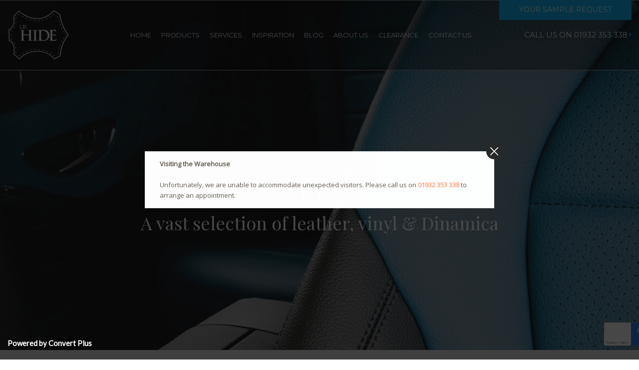

--- FILE ---
content_type: text/html; charset=UTF-8
request_url: https://www.ukhide.co.uk/product/prima-nappa-1369-sesame/
body_size: 18089
content:

<!DOCTYPE html>
<html lang="en-GB" class="no-js no-svg">

<head>
        <meta name='robots' content='index, follow, max-image-preview:large, max-snippet:-1, max-video-preview:-1' />
<meta name="dlm-version" content="5.1.6">
	<!-- This site is optimized with the Yoast SEO plugin v26.6 - https://yoast.com/wordpress/plugins/seo/ -->
	<link rel="canonical" href="https://www.ukhide.co.uk/product/prima-nappa-1369-sesame/" />
	<meta property="og:locale" content="en_GB" />
	<meta property="og:type" content="article" />
	<meta property="og:title" content="Prima Nappa 1369 Sesame - UK Hide" />
	<meta property="og:description" content="Automotive OEM smooth nappa hide available with matching vinyls." />
	<meta property="og:url" content="https://www.ukhide.co.uk/product/prima-nappa-1369-sesame/" />
	<meta property="og:site_name" content="UK Hide" />
	<meta property="article:publisher" content="https://www.facebook.com/UKHide" />
	<meta property="article:modified_time" content="2023-01-05T16:02:09+00:00" />
	<meta property="og:image" content="https://www.ukhide.co.uk/wp-content/uploads/2021/08/1369-Sesame-e1672934518359.jpg" />
	<meta property="og:image:width" content="1117" />
	<meta property="og:image:height" content="1117" />
	<meta property="og:image:type" content="image/jpeg" />
	<meta name="twitter:card" content="summary_large_image" />
	<meta name="twitter:site" content="@ukhide" />
	<meta name="twitter:label1" content="Estimated reading time" />
	<meta name="twitter:data1" content="1 minute" />
	<script type="application/ld+json" class="yoast-schema-graph">{"@context":"https://schema.org","@graph":[{"@type":"WebPage","@id":"https://www.ukhide.co.uk/product/prima-nappa-1369-sesame/","url":"https://www.ukhide.co.uk/product/prima-nappa-1369-sesame/","name":"Prima Nappa 1369 Sesame - UK Hide","isPartOf":{"@id":"https://www.ukhide.co.uk/#website"},"primaryImageOfPage":{"@id":"https://www.ukhide.co.uk/product/prima-nappa-1369-sesame/#primaryimage"},"image":{"@id":"https://www.ukhide.co.uk/product/prima-nappa-1369-sesame/#primaryimage"},"thumbnailUrl":"https://www.ukhide.co.uk/wp-content/uploads/2021/08/1369-Sesame-e1672934518359.jpg","datePublished":"2021-08-25T15:49:22+00:00","dateModified":"2023-01-05T16:02:09+00:00","breadcrumb":{"@id":"https://www.ukhide.co.uk/product/prima-nappa-1369-sesame/#breadcrumb"},"inLanguage":"en-GB","potentialAction":[{"@type":"ReadAction","target":["https://www.ukhide.co.uk/product/prima-nappa-1369-sesame/"]}]},{"@type":"ImageObject","inLanguage":"en-GB","@id":"https://www.ukhide.co.uk/product/prima-nappa-1369-sesame/#primaryimage","url":"https://www.ukhide.co.uk/wp-content/uploads/2021/08/1369-Sesame-e1672934518359.jpg","contentUrl":"https://www.ukhide.co.uk/wp-content/uploads/2021/08/1369-Sesame-e1672934518359.jpg","width":1117,"height":1117,"caption":"prima nappa car leather 1369 Sesame"},{"@type":"BreadcrumbList","@id":"https://www.ukhide.co.uk/product/prima-nappa-1369-sesame/#breadcrumb","itemListElement":[{"@type":"ListItem","position":1,"name":"Home","item":"https://www.ukhide.co.uk/"},{"@type":"ListItem","position":2,"name":"Products","item":"https://www.ukhide.co.uk/products/"},{"@type":"ListItem","position":3,"name":"Prima Nappa 1369 Sesame"}]},{"@type":"WebSite","@id":"https://www.ukhide.co.uk/#website","url":"https://www.ukhide.co.uk/","name":"UK Hide","description":"Wholesale distributors of original leathers for automotive, upholstery, aviation and marine applications.","potentialAction":[{"@type":"SearchAction","target":{"@type":"EntryPoint","urlTemplate":"https://www.ukhide.co.uk/?s={search_term_string}"},"query-input":{"@type":"PropertyValueSpecification","valueRequired":true,"valueName":"search_term_string"}}],"inLanguage":"en-GB"}]}</script>
	<!-- / Yoast SEO plugin. -->


<link rel="alternate" type="application/rss+xml" title="UK Hide &raquo; Feed" href="https://www.ukhide.co.uk/feed/" />
<link rel="alternate" type="application/rss+xml" title="UK Hide &raquo; Comments Feed" href="https://www.ukhide.co.uk/comments/feed/" />
<link rel="alternate" title="oEmbed (JSON)" type="application/json+oembed" href="https://www.ukhide.co.uk/wp-json/oembed/1.0/embed?url=https%3A%2F%2Fwww.ukhide.co.uk%2Fproduct%2Fprima-nappa-1369-sesame%2F" />
<link rel="alternate" title="oEmbed (XML)" type="text/xml+oembed" href="https://www.ukhide.co.uk/wp-json/oembed/1.0/embed?url=https%3A%2F%2Fwww.ukhide.co.uk%2Fproduct%2Fprima-nappa-1369-sesame%2F&#038;format=xml" />
<style id='wp-img-auto-sizes-contain-inline-css' type='text/css'>
img:is([sizes=auto i],[sizes^="auto," i]){contain-intrinsic-size:3000px 1500px}
/*# sourceURL=wp-img-auto-sizes-contain-inline-css */
</style>
<style id='wp-emoji-styles-inline-css' type='text/css'>

	img.wp-smiley, img.emoji {
		display: inline !important;
		border: none !important;
		box-shadow: none !important;
		height: 1em !important;
		width: 1em !important;
		margin: 0 0.07em !important;
		vertical-align: -0.1em !important;
		background: none !important;
		padding: 0 !important;
	}
/*# sourceURL=wp-emoji-styles-inline-css */
</style>
<style id='wp-block-library-inline-css' type='text/css'>
:root{--wp-block-synced-color:#7a00df;--wp-block-synced-color--rgb:122,0,223;--wp-bound-block-color:var(--wp-block-synced-color);--wp-editor-canvas-background:#ddd;--wp-admin-theme-color:#007cba;--wp-admin-theme-color--rgb:0,124,186;--wp-admin-theme-color-darker-10:#006ba1;--wp-admin-theme-color-darker-10--rgb:0,107,160.5;--wp-admin-theme-color-darker-20:#005a87;--wp-admin-theme-color-darker-20--rgb:0,90,135;--wp-admin-border-width-focus:2px}@media (min-resolution:192dpi){:root{--wp-admin-border-width-focus:1.5px}}.wp-element-button{cursor:pointer}:root .has-very-light-gray-background-color{background-color:#eee}:root .has-very-dark-gray-background-color{background-color:#313131}:root .has-very-light-gray-color{color:#eee}:root .has-very-dark-gray-color{color:#313131}:root .has-vivid-green-cyan-to-vivid-cyan-blue-gradient-background{background:linear-gradient(135deg,#00d084,#0693e3)}:root .has-purple-crush-gradient-background{background:linear-gradient(135deg,#34e2e4,#4721fb 50%,#ab1dfe)}:root .has-hazy-dawn-gradient-background{background:linear-gradient(135deg,#faaca8,#dad0ec)}:root .has-subdued-olive-gradient-background{background:linear-gradient(135deg,#fafae1,#67a671)}:root .has-atomic-cream-gradient-background{background:linear-gradient(135deg,#fdd79a,#004a59)}:root .has-nightshade-gradient-background{background:linear-gradient(135deg,#330968,#31cdcf)}:root .has-midnight-gradient-background{background:linear-gradient(135deg,#020381,#2874fc)}:root{--wp--preset--font-size--normal:16px;--wp--preset--font-size--huge:42px}.has-regular-font-size{font-size:1em}.has-larger-font-size{font-size:2.625em}.has-normal-font-size{font-size:var(--wp--preset--font-size--normal)}.has-huge-font-size{font-size:var(--wp--preset--font-size--huge)}.has-text-align-center{text-align:center}.has-text-align-left{text-align:left}.has-text-align-right{text-align:right}.has-fit-text{white-space:nowrap!important}#end-resizable-editor-section{display:none}.aligncenter{clear:both}.items-justified-left{justify-content:flex-start}.items-justified-center{justify-content:center}.items-justified-right{justify-content:flex-end}.items-justified-space-between{justify-content:space-between}.screen-reader-text{border:0;clip-path:inset(50%);height:1px;margin:-1px;overflow:hidden;padding:0;position:absolute;width:1px;word-wrap:normal!important}.screen-reader-text:focus{background-color:#ddd;clip-path:none;color:#444;display:block;font-size:1em;height:auto;left:5px;line-height:normal;padding:15px 23px 14px;text-decoration:none;top:5px;width:auto;z-index:100000}html :where(.has-border-color){border-style:solid}html :where([style*=border-top-color]){border-top-style:solid}html :where([style*=border-right-color]){border-right-style:solid}html :where([style*=border-bottom-color]){border-bottom-style:solid}html :where([style*=border-left-color]){border-left-style:solid}html :where([style*=border-width]){border-style:solid}html :where([style*=border-top-width]){border-top-style:solid}html :where([style*=border-right-width]){border-right-style:solid}html :where([style*=border-bottom-width]){border-bottom-style:solid}html :where([style*=border-left-width]){border-left-style:solid}html :where(img[class*=wp-image-]){height:auto;max-width:100%}:where(figure){margin:0 0 1em}html :where(.is-position-sticky){--wp-admin--admin-bar--position-offset:var(--wp-admin--admin-bar--height,0px)}@media screen and (max-width:600px){html :where(.is-position-sticky){--wp-admin--admin-bar--position-offset:0px}}

/*# sourceURL=wp-block-library-inline-css */
</style><link rel='stylesheet' id='wc-blocks-style-css' href='https://www.ukhide.co.uk/wp-content/plugins/woocommerce/assets/client/blocks/wc-blocks.css?ver=wc-10.4.3' type='text/css' media='all' />
<style id='global-styles-inline-css' type='text/css'>
:root{--wp--preset--aspect-ratio--square: 1;--wp--preset--aspect-ratio--4-3: 4/3;--wp--preset--aspect-ratio--3-4: 3/4;--wp--preset--aspect-ratio--3-2: 3/2;--wp--preset--aspect-ratio--2-3: 2/3;--wp--preset--aspect-ratio--16-9: 16/9;--wp--preset--aspect-ratio--9-16: 9/16;--wp--preset--color--black: #000000;--wp--preset--color--cyan-bluish-gray: #abb8c3;--wp--preset--color--white: #ffffff;--wp--preset--color--pale-pink: #f78da7;--wp--preset--color--vivid-red: #cf2e2e;--wp--preset--color--luminous-vivid-orange: #ff6900;--wp--preset--color--luminous-vivid-amber: #fcb900;--wp--preset--color--light-green-cyan: #7bdcb5;--wp--preset--color--vivid-green-cyan: #00d084;--wp--preset--color--pale-cyan-blue: #8ed1fc;--wp--preset--color--vivid-cyan-blue: #0693e3;--wp--preset--color--vivid-purple: #9b51e0;--wp--preset--gradient--vivid-cyan-blue-to-vivid-purple: linear-gradient(135deg,rgb(6,147,227) 0%,rgb(155,81,224) 100%);--wp--preset--gradient--light-green-cyan-to-vivid-green-cyan: linear-gradient(135deg,rgb(122,220,180) 0%,rgb(0,208,130) 100%);--wp--preset--gradient--luminous-vivid-amber-to-luminous-vivid-orange: linear-gradient(135deg,rgb(252,185,0) 0%,rgb(255,105,0) 100%);--wp--preset--gradient--luminous-vivid-orange-to-vivid-red: linear-gradient(135deg,rgb(255,105,0) 0%,rgb(207,46,46) 100%);--wp--preset--gradient--very-light-gray-to-cyan-bluish-gray: linear-gradient(135deg,rgb(238,238,238) 0%,rgb(169,184,195) 100%);--wp--preset--gradient--cool-to-warm-spectrum: linear-gradient(135deg,rgb(74,234,220) 0%,rgb(151,120,209) 20%,rgb(207,42,186) 40%,rgb(238,44,130) 60%,rgb(251,105,98) 80%,rgb(254,248,76) 100%);--wp--preset--gradient--blush-light-purple: linear-gradient(135deg,rgb(255,206,236) 0%,rgb(152,150,240) 100%);--wp--preset--gradient--blush-bordeaux: linear-gradient(135deg,rgb(254,205,165) 0%,rgb(254,45,45) 50%,rgb(107,0,62) 100%);--wp--preset--gradient--luminous-dusk: linear-gradient(135deg,rgb(255,203,112) 0%,rgb(199,81,192) 50%,rgb(65,88,208) 100%);--wp--preset--gradient--pale-ocean: linear-gradient(135deg,rgb(255,245,203) 0%,rgb(182,227,212) 50%,rgb(51,167,181) 100%);--wp--preset--gradient--electric-grass: linear-gradient(135deg,rgb(202,248,128) 0%,rgb(113,206,126) 100%);--wp--preset--gradient--midnight: linear-gradient(135deg,rgb(2,3,129) 0%,rgb(40,116,252) 100%);--wp--preset--font-size--small: 13px;--wp--preset--font-size--medium: 20px;--wp--preset--font-size--large: 36px;--wp--preset--font-size--x-large: 42px;--wp--preset--spacing--20: 0.44rem;--wp--preset--spacing--30: 0.67rem;--wp--preset--spacing--40: 1rem;--wp--preset--spacing--50: 1.5rem;--wp--preset--spacing--60: 2.25rem;--wp--preset--spacing--70: 3.38rem;--wp--preset--spacing--80: 5.06rem;--wp--preset--shadow--natural: 6px 6px 9px rgba(0, 0, 0, 0.2);--wp--preset--shadow--deep: 12px 12px 50px rgba(0, 0, 0, 0.4);--wp--preset--shadow--sharp: 6px 6px 0px rgba(0, 0, 0, 0.2);--wp--preset--shadow--outlined: 6px 6px 0px -3px rgb(255, 255, 255), 6px 6px rgb(0, 0, 0);--wp--preset--shadow--crisp: 6px 6px 0px rgb(0, 0, 0);}:where(.is-layout-flex){gap: 0.5em;}:where(.is-layout-grid){gap: 0.5em;}body .is-layout-flex{display: flex;}.is-layout-flex{flex-wrap: wrap;align-items: center;}.is-layout-flex > :is(*, div){margin: 0;}body .is-layout-grid{display: grid;}.is-layout-grid > :is(*, div){margin: 0;}:where(.wp-block-columns.is-layout-flex){gap: 2em;}:where(.wp-block-columns.is-layout-grid){gap: 2em;}:where(.wp-block-post-template.is-layout-flex){gap: 1.25em;}:where(.wp-block-post-template.is-layout-grid){gap: 1.25em;}.has-black-color{color: var(--wp--preset--color--black) !important;}.has-cyan-bluish-gray-color{color: var(--wp--preset--color--cyan-bluish-gray) !important;}.has-white-color{color: var(--wp--preset--color--white) !important;}.has-pale-pink-color{color: var(--wp--preset--color--pale-pink) !important;}.has-vivid-red-color{color: var(--wp--preset--color--vivid-red) !important;}.has-luminous-vivid-orange-color{color: var(--wp--preset--color--luminous-vivid-orange) !important;}.has-luminous-vivid-amber-color{color: var(--wp--preset--color--luminous-vivid-amber) !important;}.has-light-green-cyan-color{color: var(--wp--preset--color--light-green-cyan) !important;}.has-vivid-green-cyan-color{color: var(--wp--preset--color--vivid-green-cyan) !important;}.has-pale-cyan-blue-color{color: var(--wp--preset--color--pale-cyan-blue) !important;}.has-vivid-cyan-blue-color{color: var(--wp--preset--color--vivid-cyan-blue) !important;}.has-vivid-purple-color{color: var(--wp--preset--color--vivid-purple) !important;}.has-black-background-color{background-color: var(--wp--preset--color--black) !important;}.has-cyan-bluish-gray-background-color{background-color: var(--wp--preset--color--cyan-bluish-gray) !important;}.has-white-background-color{background-color: var(--wp--preset--color--white) !important;}.has-pale-pink-background-color{background-color: var(--wp--preset--color--pale-pink) !important;}.has-vivid-red-background-color{background-color: var(--wp--preset--color--vivid-red) !important;}.has-luminous-vivid-orange-background-color{background-color: var(--wp--preset--color--luminous-vivid-orange) !important;}.has-luminous-vivid-amber-background-color{background-color: var(--wp--preset--color--luminous-vivid-amber) !important;}.has-light-green-cyan-background-color{background-color: var(--wp--preset--color--light-green-cyan) !important;}.has-vivid-green-cyan-background-color{background-color: var(--wp--preset--color--vivid-green-cyan) !important;}.has-pale-cyan-blue-background-color{background-color: var(--wp--preset--color--pale-cyan-blue) !important;}.has-vivid-cyan-blue-background-color{background-color: var(--wp--preset--color--vivid-cyan-blue) !important;}.has-vivid-purple-background-color{background-color: var(--wp--preset--color--vivid-purple) !important;}.has-black-border-color{border-color: var(--wp--preset--color--black) !important;}.has-cyan-bluish-gray-border-color{border-color: var(--wp--preset--color--cyan-bluish-gray) !important;}.has-white-border-color{border-color: var(--wp--preset--color--white) !important;}.has-pale-pink-border-color{border-color: var(--wp--preset--color--pale-pink) !important;}.has-vivid-red-border-color{border-color: var(--wp--preset--color--vivid-red) !important;}.has-luminous-vivid-orange-border-color{border-color: var(--wp--preset--color--luminous-vivid-orange) !important;}.has-luminous-vivid-amber-border-color{border-color: var(--wp--preset--color--luminous-vivid-amber) !important;}.has-light-green-cyan-border-color{border-color: var(--wp--preset--color--light-green-cyan) !important;}.has-vivid-green-cyan-border-color{border-color: var(--wp--preset--color--vivid-green-cyan) !important;}.has-pale-cyan-blue-border-color{border-color: var(--wp--preset--color--pale-cyan-blue) !important;}.has-vivid-cyan-blue-border-color{border-color: var(--wp--preset--color--vivid-cyan-blue) !important;}.has-vivid-purple-border-color{border-color: var(--wp--preset--color--vivid-purple) !important;}.has-vivid-cyan-blue-to-vivid-purple-gradient-background{background: var(--wp--preset--gradient--vivid-cyan-blue-to-vivid-purple) !important;}.has-light-green-cyan-to-vivid-green-cyan-gradient-background{background: var(--wp--preset--gradient--light-green-cyan-to-vivid-green-cyan) !important;}.has-luminous-vivid-amber-to-luminous-vivid-orange-gradient-background{background: var(--wp--preset--gradient--luminous-vivid-amber-to-luminous-vivid-orange) !important;}.has-luminous-vivid-orange-to-vivid-red-gradient-background{background: var(--wp--preset--gradient--luminous-vivid-orange-to-vivid-red) !important;}.has-very-light-gray-to-cyan-bluish-gray-gradient-background{background: var(--wp--preset--gradient--very-light-gray-to-cyan-bluish-gray) !important;}.has-cool-to-warm-spectrum-gradient-background{background: var(--wp--preset--gradient--cool-to-warm-spectrum) !important;}.has-blush-light-purple-gradient-background{background: var(--wp--preset--gradient--blush-light-purple) !important;}.has-blush-bordeaux-gradient-background{background: var(--wp--preset--gradient--blush-bordeaux) !important;}.has-luminous-dusk-gradient-background{background: var(--wp--preset--gradient--luminous-dusk) !important;}.has-pale-ocean-gradient-background{background: var(--wp--preset--gradient--pale-ocean) !important;}.has-electric-grass-gradient-background{background: var(--wp--preset--gradient--electric-grass) !important;}.has-midnight-gradient-background{background: var(--wp--preset--gradient--midnight) !important;}.has-small-font-size{font-size: var(--wp--preset--font-size--small) !important;}.has-medium-font-size{font-size: var(--wp--preset--font-size--medium) !important;}.has-large-font-size{font-size: var(--wp--preset--font-size--large) !important;}.has-x-large-font-size{font-size: var(--wp--preset--font-size--x-large) !important;}
/*# sourceURL=global-styles-inline-css */
</style>

<style id='classic-theme-styles-inline-css' type='text/css'>
/*! This file is auto-generated */
.wp-block-button__link{color:#fff;background-color:#32373c;border-radius:9999px;box-shadow:none;text-decoration:none;padding:calc(.667em + 2px) calc(1.333em + 2px);font-size:1.125em}.wp-block-file__button{background:#32373c;color:#fff;text-decoration:none}
/*# sourceURL=/wp-includes/css/classic-themes.min.css */
</style>
<link rel='stylesheet' id='contact-form-7-css' href='https://www.ukhide.co.uk/wp-content/plugins/contact-form-7/includes/css/styles.css?ver=6.1.4' type='text/css' media='all' />
<link rel='stylesheet' id='photoswipe-css' href='https://www.ukhide.co.uk/wp-content/plugins/woocommerce/assets/css/photoswipe/photoswipe.min.css?ver=10.4.3' type='text/css' media='all' />
<link rel='stylesheet' id='photoswipe-default-skin-css' href='https://www.ukhide.co.uk/wp-content/plugins/woocommerce/assets/css/photoswipe/default-skin/default-skin.min.css?ver=10.4.3' type='text/css' media='all' />
<link rel='stylesheet' id='woocommerce-layout-css' href='https://www.ukhide.co.uk/wp-content/plugins/woocommerce/assets/css/woocommerce-layout.css?ver=10.4.3' type='text/css' media='all' />
<link rel='stylesheet' id='woocommerce-smallscreen-css' href='https://www.ukhide.co.uk/wp-content/plugins/woocommerce/assets/css/woocommerce-smallscreen.css?ver=10.4.3' type='text/css' media='only screen and (max-width: 768px)' />
<link rel='stylesheet' id='woocommerce-general-css' href='https://www.ukhide.co.uk/wp-content/plugins/woocommerce/assets/css/woocommerce.css?ver=10.4.3' type='text/css' media='all' />
<style id='woocommerce-inline-inline-css' type='text/css'>
.woocommerce form .form-row .required { visibility: visible; }
/*# sourceURL=woocommerce-inline-inline-css */
</style>
<link rel='stylesheet' id='email-before-download-css' href='https://www.ukhide.co.uk/wp-content/plugins/email-before-download/public/css/email-before-download-public.css?ver=6.9.8' type='text/css' media='all' />
<link rel='stylesheet' id='yith-wcan-shortcodes-css' href='https://www.ukhide.co.uk/wp-content/plugins/yith-woocommerce-ajax-navigation/assets/css/shortcodes.css?ver=5.16.0' type='text/css' media='all' />
<style id='yith-wcan-shortcodes-inline-css' type='text/css'>
:root{
	--yith-wcan-filters_colors_titles: #434343;
	--yith-wcan-filters_colors_background: #FFFFFF;
	--yith-wcan-filters_colors_accent: #A7144C;
	--yith-wcan-filters_colors_accent_r: 167;
	--yith-wcan-filters_colors_accent_g: 20;
	--yith-wcan-filters_colors_accent_b: 76;
	--yith-wcan-color_swatches_border_radius: 100%;
	--yith-wcan-color_swatches_size: 30px;
	--yith-wcan-labels_style_background: #FFFFFF;
	--yith-wcan-labels_style_background_hover: #A7144C;
	--yith-wcan-labels_style_background_active: #A7144C;
	--yith-wcan-labels_style_text: #434343;
	--yith-wcan-labels_style_text_hover: #FFFFFF;
	--yith-wcan-labels_style_text_active: #FFFFFF;
	--yith-wcan-anchors_style_text: #434343;
	--yith-wcan-anchors_style_text_hover: #A7144C;
	--yith-wcan-anchors_style_text_active: #A7144C;
}
/*# sourceURL=yith-wcan-shortcodes-inline-css */
</style>
<link rel='stylesheet' id='slb_core-css' href='https://www.ukhide.co.uk/wp-content/plugins/simple-lightbox/client/css/app.css?ver=2.9.4' type='text/css' media='all' />
<link rel='stylesheet' id='cp-animate-rotate-css' href='https://www.ukhide.co.uk/wp-content/plugins/convertplug/modules/assets/css/minified-animation/rotate.min.css?ver=3.6.2' type='text/css' media='all' />
<link rel='stylesheet' id='cp-animate-bounce-css' href='https://www.ukhide.co.uk/wp-content/plugins/convertplug/modules/assets/css/minified-animation/bounce.min.css?ver=3.6.2' type='text/css' media='all' />
<link rel='stylesheet' id='convert-plus-module-main-style-css' href='https://www.ukhide.co.uk/wp-content/plugins/convertplug/modules/assets/css/cp-module-main.css?ver=3.6.2' type='text/css' media='all' />
<link rel='stylesheet' id='convert-plus-modal-style-css' href='https://www.ukhide.co.uk/wp-content/plugins/convertplug/modules/modal/assets/css/modal.min.css?ver=3.6.2' type='text/css' media='all' />
<script type="text/javascript" src="https://www.ukhide.co.uk/wp-includes/js/jquery/jquery.min.js?ver=3.7.1" id="jquery-core-js"></script>
<script type="text/javascript" src="https://www.ukhide.co.uk/wp-includes/js/jquery/jquery-migrate.min.js?ver=3.4.1" id="jquery-migrate-js"></script>
<script type="text/javascript" src="https://www.ukhide.co.uk/wp-content/plugins/woocommerce/assets/js/jquery-blockui/jquery.blockUI.min.js?ver=2.7.0-wc.10.4.3" id="wc-jquery-blockui-js" defer="defer" data-wp-strategy="defer"></script>
<script type="text/javascript" id="wc-add-to-cart-js-extra">
/* <![CDATA[ */
var wc_add_to_cart_params = {"ajax_url":"/wp-admin/admin-ajax.php","wc_ajax_url":"/?wc-ajax=%%endpoint%%","i18n_view_cart":"View sample request","cart_url":"https://www.ukhide.co.uk/basket/","is_cart":"","cart_redirect_after_add":"no"};
//# sourceURL=wc-add-to-cart-js-extra
/* ]]> */
</script>
<script type="text/javascript" src="https://www.ukhide.co.uk/wp-content/plugins/woocommerce/assets/js/frontend/add-to-cart.min.js?ver=10.4.3" id="wc-add-to-cart-js" defer="defer" data-wp-strategy="defer"></script>
<script type="text/javascript" src="https://www.ukhide.co.uk/wp-content/plugins/woocommerce/assets/js/photoswipe/photoswipe.min.js?ver=4.1.1-wc.10.4.3" id="wc-photoswipe-js" defer="defer" data-wp-strategy="defer"></script>
<script type="text/javascript" src="https://www.ukhide.co.uk/wp-content/plugins/woocommerce/assets/js/photoswipe/photoswipe-ui-default.min.js?ver=4.1.1-wc.10.4.3" id="wc-photoswipe-ui-default-js" defer="defer" data-wp-strategy="defer"></script>
<script type="text/javascript" id="wc-single-product-js-extra">
/* <![CDATA[ */
var wc_single_product_params = {"i18n_required_rating_text":"Please select a rating","i18n_rating_options":["1 of 5 stars","2 of 5 stars","3 of 5 stars","4 of 5 stars","5 of 5 stars"],"i18n_product_gallery_trigger_text":"View full-screen image gallery","review_rating_required":"yes","flexslider":{"rtl":false,"animation":"slide","smoothHeight":true,"directionNav":false,"controlNav":"thumbnails","slideshow":false,"animationSpeed":500,"animationLoop":false,"allowOneSlide":false},"zoom_enabled":"","zoom_options":[],"photoswipe_enabled":"1","photoswipe_options":{"shareEl":false,"closeOnScroll":false,"history":false,"hideAnimationDuration":0,"showAnimationDuration":0},"flexslider_enabled":""};
//# sourceURL=wc-single-product-js-extra
/* ]]> */
</script>
<script type="text/javascript" src="https://www.ukhide.co.uk/wp-content/plugins/woocommerce/assets/js/frontend/single-product.min.js?ver=10.4.3" id="wc-single-product-js" defer="defer" data-wp-strategy="defer"></script>
<script type="text/javascript" src="https://www.ukhide.co.uk/wp-content/plugins/woocommerce/assets/js/js-cookie/js.cookie.min.js?ver=2.1.4-wc.10.4.3" id="wc-js-cookie-js" defer="defer" data-wp-strategy="defer"></script>
<script type="text/javascript" id="woocommerce-js-extra">
/* <![CDATA[ */
var woocommerce_params = {"ajax_url":"/wp-admin/admin-ajax.php","wc_ajax_url":"/?wc-ajax=%%endpoint%%","i18n_password_show":"Show password","i18n_password_hide":"Hide password"};
//# sourceURL=woocommerce-js-extra
/* ]]> */
</script>
<script type="text/javascript" src="https://www.ukhide.co.uk/wp-content/plugins/woocommerce/assets/js/frontend/woocommerce.min.js?ver=10.4.3" id="woocommerce-js" defer="defer" data-wp-strategy="defer"></script>
<script type="text/javascript" src="https://www.ukhide.co.uk/wp-content/plugins/woocommerce-min-max-quantities/assets/js/frontend/validate.min.js?ver=5.2.8" id="wc-mmq-frontend-js" defer="defer" data-wp-strategy="defer"></script>
<link rel="https://api.w.org/" href="https://www.ukhide.co.uk/wp-json/" /><link rel="alternate" title="JSON" type="application/json" href="https://www.ukhide.co.uk/wp-json/wp/v2/product/11613" /><link rel="EditURI" type="application/rsd+xml" title="RSD" href="https://www.ukhide.co.uk/xmlrpc.php?rsd" />
<link rel='shortlink' href='https://www.ukhide.co.uk/?p=11613' />
<style>.mc4wp-checkbox-contact-form-7{clear:both;width:auto;display:block;position:static}.mc4wp-checkbox-contact-form-7 input{float:none;vertical-align:middle;-webkit-appearance:checkbox;width:auto;max-width:21px;margin:0 6px 0 0;padding:0;position:static;display:inline-block!important}.mc4wp-checkbox-contact-form-7 label{float:none;cursor:pointer;width:auto;margin:0 0 16px;display:block;position:static}</style>	<noscript><style>.woocommerce-product-gallery{ opacity: 1 !important; }</style></noscript>
			<style type="text/css" id="wp-custom-css">
			/*
Custom CSS
*/

		</style>
		    <meta charset="utf-8">
    <meta http-equiv="X-UA-Compatible" content="IE=edge">
    <meta name="viewport" content="width=device-width, initial-scale=1">

    <title>Prima Nappa 1369 Sesame - UK Hide</title>
    <meta http-equiv="Content-Type" content="text/html; charset=UTF-8" />

    <!-- Favicon -->
    <link rel="shortcut icon" href="https://www.ukhide.co.uk/wp-content/themes/UKHide%20V2/img/favicon.ico" type="image/x-icon">
    <link rel="icon" href="https://www.ukhide.co.uk/wp-content/themes/UKHide%20V2/img/favicon.ico" type="image/x-icon">

    <!-- Fonts -->
    <link href="https://fonts.googleapis.com/css?family=Montserrat:200,200i,300,300i,400,400i,500,500i,600,600i,700,700i|Playfair+Display:400,400i,700,700i" rel="stylesheet">

    <!-- Bootstrap core CSS -->
    <link href="https://www.ukhide.co.uk/wp-content/themes/UKHide%20V2/css/bootstrap.min.css" rel="stylesheet">

    <!-- Bootstrap Select CSS -->
    <link href="https://www.ukhide.co.uk/wp-content/themes/UKHide%20V2/scripts/bootstrap-select/bootstrap-select.min.css" rel="stylesheet">

    <!-- Custom styles for this template -->
    <link href="https://www.ukhide.co.uk/wp-content/themes/UKHide%20V2/css/theme.css?v=0.9" rel="stylesheet">
    <link rel="stylesheet" type="text/css" href="https://www.ukhide.co.uk/wp-content/themes/UKHide%20V2/css/alignments.css">
    <link rel="stylesheet" type="text/css" href="https://www.ukhide.co.uk/wp-content/themes/UKHide%20V2/css/mmd-style.css?v=0.26">
    
    <!-- HTML5 shim and Respond.js for IE8 support of HTML5 elements and media queries -->
    <!--[if lt IE 9]>
      <script src="https://oss.maxcdn.com/html5shiv/3.7.2/html5shiv.min.js"></script>
      <script src="https://oss.maxcdn.com/respond/1.4.2/respond.min.js"></script>
    <![endif]-->
    <!-- Google tag (gtag.js) -->
    <script async src="https://www.googletagmanager.com/gtag/js?id=G-8M0TLC1G8Q"></script>
    <script>
        window.dataLayer = window.dataLayer || [];

        function gtag() {
            dataLayer.push(arguments);
        }
        gtag('js', new Date());

        gtag('config', 'G-8M0TLC1G8Q');
    </script>
<link rel='stylesheet' id='blank-cp_id_33edf-css' href='https://www.ukhide.co.uk/wp-content/plugins/convertplug/modules/modal/assets/demos/blank/blank.min.css?ver=3.6.2' type='text/css' media='all' />
</head>

<body class="wp-singular product-template-default single single-product postid-11613 wp-theme-UKHideV2 page-products-automotive theme-UKHide V2 woocommerce woocommerce-page woocommerce-no-js yith-wcan-free">

    <header class="">
        <nav class="navbar">
            <div class="container-fluid">
                <!-- Brand and toggle get grouped for better mobile display -->
                <div class="navbar-header">
                    <button type="button" class="navbar-toggle collapsed" data-toggle="collapse" data-target="#ukhide-menu" aria-expanded="false">
                        <span class="sr-only">Toggle navigation</span>
                        <span class="icon-bar"></span>
                        <span class="icon-bar"></span>
                        <span class="icon-bar"></span>
                        <span class="menu-toggle-text">MENU</span>
                    </button>
                    <a class="navbar-brand" href="https://www.ukhide.co.uk"><img src="https://www.ukhide.co.uk/wp-content/themes/UKHide%20V2/img/logo.svg" alt="UK Hide logo"></a>
                </div>

                <!-- Collect the nav links, forms, and other content for toggling -->
                <div class="collapse navbar-collapse" id="ukhide-menu">
                    <ul class="nav navbar-nav">
                        <li class="active"><a href="https://www.ukhide.co.uk">Home</a></li>
                        <li class="dropdown">
                            <a class="dropdown-toggle" data-toggle="dropdown" href="#">Products</a>
                            <ul class="dropdown-menu">
                                <li>
                                    <div class="container-tabs">
                                        <ul class="nav nav-tabs" role="tablist">
                                            <li class="active"><a href="#products-by-application" data-toggle="tab">VIEW PRODUCTS BY APPLICATION</a></li>
                                            <li><a href="#products-by-brand" data-toggle="tab">VIEW PRODUCTS BY BRAND</a></li>
                                        </ul>
                                    </div>
                                    <div class="tab-content">
                                        <div class="tab-pane tab-pane-leather active" id="products-by-application" data-title="BY APPLICATION">
                                            <div class="row">
                                                <div class="col-sm-4"><a href="https://www.ukhide.co.uk/product-category/automotive/"><span>Automotive</span><img src="https://www.ukhide.co.uk/wp-content/themes/UKHide%20V2/img/bg-dropmenu-automotive-2018.jpg" alt="Automotive"></a></div>
                                                <div class="col-sm-4"><a href="https://www.ukhide.co.uk/product-category/aviation/"><span>Aviation</span><img src="https://www.ukhide.co.uk/wp-content/themes/UKHide%20V2/img/bg-dropmenu-aviation.jpg" alt="Aviation"></a></div>
                                                <div class="col-sm-4"><a href="https://www.ukhide.co.uk/product-category/marine/"><span>Marine</span><img src="https://www.ukhide.co.uk/wp-content/themes/UKHide%20V2/img/bg-dropmenu-marine-2018.jpg" alt="Marine"></a></div>
                                                <div class="col-sm-4"><a href="https://www.ukhide.co.uk/product-category/upholstery/"><span>Upholstery</span><img src="https://www.ukhide.co.uk/wp-content/themes/UKHide%20V2/img/bg-dropmenu-upholstery-2018.jpg" alt="Upholstery"></a></div>
                                                <div class="col-sm-4"><a href="https://www.ukhide.co.uk/product-category/outdoor/"><span>Outdoor</span><img src="https://www.ukhide.co.uk/wp-content/themes/UKHide%20V2/img/bg-dropmenu-outdoor.jpg" alt="Outdoor"></a></div>
                                                <div class="col-sm-4"><a href="https://www.ukhide.co.uk/product-category/other/"><span>Other</span><img src="https://www.ukhide.co.uk/wp-content/themes/UKHide%20V2/img/bg-dropmenu-other.jpg" alt=""></a></div>
                                            </div>

                                        </div>
                                        <div class="tab-pane tab-pane-brands" id="products-by-brand" data-title="BY BRAND">
                                            <div class="row row-eq-height">
                                                <div class="col-sm-4"><a href="https://www.ukhide.co.uk/product-category/dinamica/" title="Dinamica"><img src="https://www.ukhide.co.uk/wp-content/themes/UKHide%20V2/img/logo-dinamica.png" alt="Dinamica"></a></div>
                                                <div class="col-sm-4"><a href="https://www.ukhide.co.uk/product-category/connolly/" title="Connolly"><img src="https://www.ukhide.co.uk/wp-content/themes/UKHide%20V2/img/logo-connolly.png" alt="Connolly"></a></div>
                                                <div class="col-sm-4"><a href="https://www.ukhide.co.uk/product-category/alcantara/" title="Alcantara"><img src="https://www.ukhide.co.uk/wp-content/themes/UKHide%20V2/img/logo-alcantara.svg" alt="Alcantara"></a></div>
                                            </div>
                                            <div class="row row-eq-height">
                                                <div class="col-sm-4"><a href="https://www.ukhide.co.uk/product-category/uk-hide/" title="UK Hide"><img src="https://www.ukhide.co.uk/wp-content/themes/UKHide%20V2/img/logo-ukhide.png" alt="UK Hide"></a></div>
                                            </div>
                                        </div>
                                    </div>
                                </li>
                            </ul>
                        </li>
                        <li><a href="https://www.ukhide.co.uk/services/">Services</a></li>
                        <li><a href="https://www.ukhide.co.uk/inspiration/">Inspiration</a></li>
                        <li><a href="https://www.ukhide.co.uk/blog/">Blog</a></li>
                        <li><a href="https://www.ukhide.co.uk/about-us/">About Us</a></li>
                        <li><a href="https://www.ukhide.co.uk/product-category/clearance/">Clearance</a></li>
                        <li><a href="https://www.ukhide.co.uk/contact-us/">Contact Us</a></li>
                    </ul>
                </div>
                <div class="navbar-contact">
                    <a href="https://www.ukhide.co.uk/basket/" class="btn btn-primary btn-block">
                        Your Sample Request</a>
                    <p>CALL US ON 01932 353 338 <a href="mailto:sales@ukhide.co.uk"><img src="https://www.ukhide.co.uk/wp-content/themes/UKHide%20V2/img/icon-contact-2018.png" alt="Email us"></a></p>
                </div>
            </div>
        </nav>

                    <style>
                @media screen and (max-width: 768px) {
                    .header-content {
                        background-image: url('https://www.ukhide.co.uk/wp-content/uploads/2018/08/inner-header-automotive-2170x700.jpg');
                    }
                }

                @media screen and (min-width: 769px) {
                    .header-content {
                        background-image: url('https://www.ukhide.co.uk/wp-content/uploads/2018/08/inner-header-automotive-2170x700.jpg');
                    }
                }
            </style>
            <div class="header-content">
                <h1>Automotive</h1>
                <p class="lead">A vast selection of leather, vinyl & Dinamica</p>
            </div>
            </header>
	<div class="breadcrumb"><div class="container"><nav class="" itemprop="breadcrumb"><a href="https://www.ukhide.co.uk">Home</a> &#47; <a href="https://www.ukhide.co.uk/product-category/automotive/">Automotive</a> &#47; Prima Nappa 1369 Sesame</nav></div></div>
  <!-- Theme wrapper start -->
<section class="section-products">
    <div class="container">
        <div class="row">
            <div class="col-sm-9">

					
			<div class="woocommerce-notices-wrapper"></div><div id="product-11613" class="product type-product post-11613 status-publish first instock product_cat-automotive has-post-thumbnail sold-individually shipping-taxable purchasable product-type-simple">

	<div class="row product-item"><div class="col-sm-5">
<div class="woocommerce-product-gallery woocommerce-product-gallery--with-images woocommerce-product-gallery--columns-4 images" data-columns="4" style="opacity: 0; transition: opacity .25s ease-in-out;">
	<div class="woocommerce-product-gallery__wrapper">
		<div data-thumb="https://www.ukhide.co.uk/wp-content/uploads/2021/08/1369-Sesame-e1672934518359-100x100.jpg" data-thumb-alt="prima nappa car leather 1369 Sesame" data-thumb-srcset="https://www.ukhide.co.uk/wp-content/uploads/2021/08/1369-Sesame-e1672934518359-100x100.jpg 100w, https://www.ukhide.co.uk/wp-content/uploads/2021/08/1369-Sesame-e1672934518359-300x300.jpg 300w, https://www.ukhide.co.uk/wp-content/uploads/2021/08/1369-Sesame-e1672934518359-1024x1024.jpg 1024w, https://www.ukhide.co.uk/wp-content/uploads/2021/08/1369-Sesame-e1672934518359-150x150.jpg 150w, https://www.ukhide.co.uk/wp-content/uploads/2021/08/1369-Sesame-e1672934518359-768x768.jpg 768w, https://www.ukhide.co.uk/wp-content/uploads/2021/08/1369-Sesame-e1672934518359-1085x1085.jpg 1085w, https://www.ukhide.co.uk/wp-content/uploads/2021/08/1369-Sesame-e1672934518359-543x543.jpg 543w, https://www.ukhide.co.uk/wp-content/uploads/2021/08/1369-Sesame-e1672934518359-230x230.jpg 230w, https://www.ukhide.co.uk/wp-content/uploads/2021/08/1369-Sesame-e1672934518359-723x723.jpg 723w, https://www.ukhide.co.uk/wp-content/uploads/2021/08/1369-Sesame-e1672934518359-476x476.jpg 476w, https://www.ukhide.co.uk/wp-content/uploads/2021/08/1369-Sesame-e1672934518359-360x360.jpg 360w, https://www.ukhide.co.uk/wp-content/uploads/2021/08/1369-Sesame-e1672934518359-600x600.jpg 600w, https://www.ukhide.co.uk/wp-content/uploads/2021/08/1369-Sesame-e1672934518359.jpg 1117w"  data-thumb-sizes="(max-width: 100px) 100vw, 100px" class="woocommerce-product-gallery__image"><a href="https://www.ukhide.co.uk/wp-content/uploads/2021/08/1369-Sesame-e1672934518359.jpg"><img width="600" height="600" src="https://www.ukhide.co.uk/wp-content/uploads/2021/08/1369-Sesame-e1672934518359-600x600.jpg" class="wp-post-image" alt="prima nappa car leather 1369 Sesame" data-caption="" data-src="https://www.ukhide.co.uk/wp-content/uploads/2021/08/1369-Sesame-e1672934518359.jpg" data-large_image="https://www.ukhide.co.uk/wp-content/uploads/2021/08/1369-Sesame-e1672934518359.jpg" data-large_image_width="1117" data-large_image_height="1117" decoding="async" fetchpriority="high" srcset="https://www.ukhide.co.uk/wp-content/uploads/2021/08/1369-Sesame-e1672934518359-600x600.jpg 600w, https://www.ukhide.co.uk/wp-content/uploads/2021/08/1369-Sesame-e1672934518359-300x300.jpg 300w, https://www.ukhide.co.uk/wp-content/uploads/2021/08/1369-Sesame-e1672934518359-1024x1024.jpg 1024w, https://www.ukhide.co.uk/wp-content/uploads/2021/08/1369-Sesame-e1672934518359-150x150.jpg 150w, https://www.ukhide.co.uk/wp-content/uploads/2021/08/1369-Sesame-e1672934518359-768x768.jpg 768w, https://www.ukhide.co.uk/wp-content/uploads/2021/08/1369-Sesame-e1672934518359-1085x1085.jpg 1085w, https://www.ukhide.co.uk/wp-content/uploads/2021/08/1369-Sesame-e1672934518359-543x543.jpg 543w, https://www.ukhide.co.uk/wp-content/uploads/2021/08/1369-Sesame-e1672934518359-230x230.jpg 230w, https://www.ukhide.co.uk/wp-content/uploads/2021/08/1369-Sesame-e1672934518359-723x723.jpg 723w, https://www.ukhide.co.uk/wp-content/uploads/2021/08/1369-Sesame-e1672934518359-476x476.jpg 476w, https://www.ukhide.co.uk/wp-content/uploads/2021/08/1369-Sesame-e1672934518359-360x360.jpg 360w, https://www.ukhide.co.uk/wp-content/uploads/2021/08/1369-Sesame-e1672934518359-100x100.jpg 100w, https://www.ukhide.co.uk/wp-content/uploads/2021/08/1369-Sesame-e1672934518359.jpg 1117w" sizes="(max-width: 600px) 100vw, 600px" /></a></div>	</div>
</div>
</div>
          <div class="col-sm-7 product-item-details">

	<div class="summary entry-summary">
		<h1 class="product_title entry-title">
	<h2 class="">Prima Nappa 1369 Sesame</h2></h1>
<div class="woocommerce-product-details__short-description">
	<p>Automotive OEM smooth nappa hide available with matching vinyls.</p>
</div>

	
	<form class="cart" action="https://www.ukhide.co.uk/product/prima-nappa-1369-sesame/" method="post" enctype='multipart/form-data'>
		
		<div class="quantity">
		<label class="screen-reader-text" for="quantity_696e747dd175a">Prima Nappa 1369 Sesame quantity</label>
	<input
		type="hidden"
				id="quantity_696e747dd175a"
		class="input-text qty text"
		name="quantity"
		value="1"
		aria-label="Product quantity"
				min="1"
					max="1"
							step="1"
			placeholder=""
			inputmode="numeric"
			autocomplete="off"
			/>
	</div>

		<button type="submit" name="add-to-cart" value="11613" class="single_add_to_cart_button button alt">Add to sample request</button>

			</form>

	
<div class="product_meta">

	
	
		<span class="sku_wrapper">SKU: <span class="sku">1369</span></span>

	
	<span class="posted_in">Category: <a href="https://www.ukhide.co.uk/product-category/automotive/" rel="tag">Automotive</a></span>
	
	
</div>
	</div>

	</div></div>
		<div class="clearfix product-tabs">
		<div class="row">
			
			<div class="woocommerce-tabs wc-tabs-wrapper">
				<ul class="tabs wc-tabs" role="tablist">
											<li role="presentation" class="description_tab" id="tab-title-description">
							<a href="#tab-description" role="tab" aria-controls="tab-description">
								Description							</a>
						</li>
											<li role="presentation" class="additional_information_tab" id="tab-title-additional_information">
							<a href="#tab-additional_information" role="tab" aria-controls="tab-additional_information">
								Additional information							</a>
						</li>
									</ul>
									<div class="woocommerce-Tabs-panel woocommerce-Tabs-panel--description panel entry-content wc-tab" id="tab-description" role="tabpanel" aria-labelledby="tab-title-description">
						
  <h3>Description</h3>

<p>Automotive OEM smooth nappa hide.</p>
<p><a href="https://www.ukhide.co.uk/wp-content/uploads/2017/05/Auto-Prima-Nappa-technical-specifications.pdf">Auto Prima Nappa technical specifications</a></p>
<p>&nbsp;</p>
<span class="cp-load-after-post"></span>					</div>
									<div class="woocommerce-Tabs-panel woocommerce-Tabs-panel--additional_information panel entry-content wc-tab" id="tab-additional_information" role="tabpanel" aria-labelledby="tab-title-additional_information">
						
	<h2>Additional information</h2>

<table class="woocommerce-product-attributes shop_attributes" aria-label="Product Details">
			<tr class="woocommerce-product-attributes-item woocommerce-product-attributes-item--attribute_pa_material">
			<th class="woocommerce-product-attributes-item__label" scope="row">Material</th>
			<td class="woocommerce-product-attributes-item__value"><p>Leather</p>
</td>
		</tr>
			<tr class="woocommerce-product-attributes-item woocommerce-product-attributes-item--attribute_pa_colour">
			<th class="woocommerce-product-attributes-item__label" scope="row">Colour</th>
			<td class="woocommerce-product-attributes-item__value"><p>Neutrals</p>
</td>
		</tr>
			<tr class="woocommerce-product-attributes-item woocommerce-product-attributes-item--attribute_pa_finish">
			<th class="woocommerce-product-attributes-item__label" scope="row">Finish</th>
			<td class="woocommerce-product-attributes-item__value"><p>Smooth</p>
</td>
		</tr>
			<tr class="woocommerce-product-attributes-item woocommerce-product-attributes-item--attribute_pa_price-level">
			<th class="woocommerce-product-attributes-item__label" scope="row">Price level</th>
			<td class="woocommerce-product-attributes-item__value"><p>£££</p>
</td>
		</tr>
			<tr class="woocommerce-product-attributes-item woocommerce-product-attributes-item--attribute_pa_range">
			<th class="woocommerce-product-attributes-item__label" scope="row">Range</th>
			<td class="woocommerce-product-attributes-item__value"><p>Prima Nappa</p>
</td>
		</tr>
	</table>
					</div>
				
							</div>
					</div>
	</div>
	

	<section class="related products">

					<h2>Related products</h2>
				                <div class="products products-list-container">
                    <div class="row">

			
					<div class="col-md-4 col-sm-6">
	<div class="product type-product post-312 status-publish first instock product_cat-automotive product_cat-connolly has-post-thumbnail sold-individually shipping-taxable purchasable product-type-simple">
				<p class="product-list-item-thumbnail"><a href="https://www.ukhide.co.uk/product/vaumol-vm-3195-house-lords-red/" class="woocommerce-LoopProduct-link woocommerce-loop-product__link"><img width="360" height="360" src="https://www.ukhide.co.uk/wp-content/uploads/2017/05/VM3195-House-of-Lords-Red-360x360.png" class="attachment-woocommerce_thumbnail size-woocommerce_thumbnail" alt="Connolly Vaumol House of Lords Red" decoding="async" loading="lazy" srcset="https://www.ukhide.co.uk/wp-content/uploads/2017/05/VM3195-House-of-Lords-Red-360x360.png 360w, https://www.ukhide.co.uk/wp-content/uploads/2017/05/VM3195-House-of-Lords-Red-150x150.png 150w, https://www.ukhide.co.uk/wp-content/uploads/2017/05/VM3195-House-of-Lords-Red-543x543.png 543w, https://www.ukhide.co.uk/wp-content/uploads/2017/05/VM3195-House-of-Lords-Red-230x230.png 230w, https://www.ukhide.co.uk/wp-content/uploads/2017/05/VM3195-House-of-Lords-Red-723x723.png 723w, https://www.ukhide.co.uk/wp-content/uploads/2017/05/VM3195-House-of-Lords-Red-476x476.png 476w, https://www.ukhide.co.uk/wp-content/uploads/2017/05/VM3195-House-of-Lords-Red-180x180.png 180w, https://www.ukhide.co.uk/wp-content/uploads/2017/05/VM3195-House-of-Lords-Red-600x600.png 600w" sizes="auto, (max-width: 360px) 100vw, 360px" /></p><p class="product-list-item-name">Vaumol VM 3195 House of Lords Red</p></a><a href="/product/prima-nappa-1369-sesame/?add-to-cart=312" aria-describedby="woocommerce_loop_add_to_cart_link_describedby_312" data-quantity="1" class="button product_type_simple add_to_cart_button ajax_add_to_cart" data-product_id="312" data-product_sku="VM3195" aria-label="Add to sample request: &ldquo;Vaumol VM 3195 House of Lords Red&rdquo;" rel="nofollow" data-success_message="&ldquo;Vaumol VM 3195 House of Lords Red&rdquo; has been added to your sample request" role="button">Add to sample request</a>					<span id="woocommerce_loop_add_to_cart_link_describedby_312" class="screen-reader-text">
							</span>
					</div>
</div>

			
					<div class="col-md-4 col-sm-6">
	<div class="product type-product post-76 status-publish instock product_cat-automotive product_cat-connolly has-post-thumbnail sold-individually shipping-taxable purchasable product-type-simple">
				<p class="product-list-item-thumbnail"><a href="https://www.ukhide.co.uk/product/vaumol-luxan-tan/" class="woocommerce-LoopProduct-link woocommerce-loop-product__link"><img width="360" height="360" src="https://www.ukhide.co.uk/wp-content/uploads/2017/04/VM846-Luxan-Tan-360x360.png" class="attachment-woocommerce_thumbnail size-woocommerce_thumbnail" alt="Connolly Vaumol Luxan Tan" decoding="async" loading="lazy" srcset="https://www.ukhide.co.uk/wp-content/uploads/2017/04/VM846-Luxan-Tan-360x360.png 360w, https://www.ukhide.co.uk/wp-content/uploads/2017/04/VM846-Luxan-Tan-150x150.png 150w, https://www.ukhide.co.uk/wp-content/uploads/2017/04/VM846-Luxan-Tan-543x543.png 543w, https://www.ukhide.co.uk/wp-content/uploads/2017/04/VM846-Luxan-Tan-230x230.png 230w, https://www.ukhide.co.uk/wp-content/uploads/2017/04/VM846-Luxan-Tan-723x723.png 723w, https://www.ukhide.co.uk/wp-content/uploads/2017/04/VM846-Luxan-Tan-476x476.png 476w, https://www.ukhide.co.uk/wp-content/uploads/2017/04/VM846-Luxan-Tan-180x180.png 180w, https://www.ukhide.co.uk/wp-content/uploads/2017/04/VM846-Luxan-Tan-600x600.png 600w" sizes="auto, (max-width: 360px) 100vw, 360px" /></p><p class="product-list-item-name">Vaumol VM 846 Luxan Tan</p></a><a href="/product/prima-nappa-1369-sesame/?add-to-cart=76" aria-describedby="woocommerce_loop_add_to_cart_link_describedby_76" data-quantity="1" class="button product_type_simple add_to_cart_button ajax_add_to_cart" data-product_id="76" data-product_sku="VM846" aria-label="Add to sample request: &ldquo;Vaumol VM 846 Luxan Tan&rdquo;" rel="nofollow" data-success_message="&ldquo;Vaumol VM 846 Luxan Tan&rdquo; has been added to your sample request" role="button">Add to sample request</a>					<span id="woocommerce_loop_add_to_cart_link_describedby_76" class="screen-reader-text">
							</span>
					</div>
</div>

			
					<div class="col-md-4 col-sm-6">
	<div class="product type-product post-308 status-publish instock product_cat-automotive product_cat-connolly has-post-thumbnail sold-individually shipping-taxable purchasable product-type-simple">
				<p class="product-list-item-thumbnail"><a href="https://www.ukhide.co.uk/product/vaumol-vm-3086-burgundy/" class="woocommerce-LoopProduct-link woocommerce-loop-product__link"><img width="360" height="360" src="https://www.ukhide.co.uk/wp-content/uploads/2017/05/VM3086-Burgundy-360x360.png" class="attachment-woocommerce_thumbnail size-woocommerce_thumbnail" alt="Connolly Vaumol Burgundy" decoding="async" loading="lazy" srcset="https://www.ukhide.co.uk/wp-content/uploads/2017/05/VM3086-Burgundy-360x360.png 360w, https://www.ukhide.co.uk/wp-content/uploads/2017/05/VM3086-Burgundy-150x150.png 150w, https://www.ukhide.co.uk/wp-content/uploads/2017/05/VM3086-Burgundy-543x543.png 543w, https://www.ukhide.co.uk/wp-content/uploads/2017/05/VM3086-Burgundy-230x230.png 230w, https://www.ukhide.co.uk/wp-content/uploads/2017/05/VM3086-Burgundy-723x723.png 723w, https://www.ukhide.co.uk/wp-content/uploads/2017/05/VM3086-Burgundy-476x476.png 476w, https://www.ukhide.co.uk/wp-content/uploads/2017/05/VM3086-Burgundy-180x180.png 180w, https://www.ukhide.co.uk/wp-content/uploads/2017/05/VM3086-Burgundy-600x600.png 600w" sizes="auto, (max-width: 360px) 100vw, 360px" /></p><p class="product-list-item-name">Vaumol VM 3086 Burgundy</p></a><a href="/product/prima-nappa-1369-sesame/?add-to-cart=308" aria-describedby="woocommerce_loop_add_to_cart_link_describedby_308" data-quantity="1" class="button product_type_simple add_to_cart_button ajax_add_to_cart" data-product_id="308" data-product_sku="VM3086" aria-label="Add to sample request: &ldquo;Vaumol VM 3086 Burgundy&rdquo;" rel="nofollow" data-success_message="&ldquo;Vaumol VM 3086 Burgundy&rdquo; has been added to your sample request" role="button">Add to sample request</a>					<span id="woocommerce_loop_add_to_cart_link_describedby_308" class="screen-reader-text">
							</span>
					</div>
</div>

			
					<div class="col-md-4 col-sm-6">
	<div class="product type-product post-310 status-publish last instock product_cat-automotive product_cat-connolly has-post-thumbnail sold-individually shipping-taxable purchasable product-type-simple">
				<p class="product-list-item-thumbnail"><a href="https://www.ukhide.co.uk/product/vaumol-vm-893-claret/" class="woocommerce-LoopProduct-link woocommerce-loop-product__link"><img width="360" height="360" src="https://www.ukhide.co.uk/wp-content/uploads/2017/05/VM893-Luxan-Claret-360x360.png" class="attachment-woocommerce_thumbnail size-woocommerce_thumbnail" alt="Connolly Vaumol Luxan Claret" decoding="async" loading="lazy" srcset="https://www.ukhide.co.uk/wp-content/uploads/2017/05/VM893-Luxan-Claret-360x360.png 360w, https://www.ukhide.co.uk/wp-content/uploads/2017/05/VM893-Luxan-Claret-150x150.png 150w, https://www.ukhide.co.uk/wp-content/uploads/2017/05/VM893-Luxan-Claret-543x543.png 543w, https://www.ukhide.co.uk/wp-content/uploads/2017/05/VM893-Luxan-Claret-230x230.png 230w, https://www.ukhide.co.uk/wp-content/uploads/2017/05/VM893-Luxan-Claret-723x723.png 723w, https://www.ukhide.co.uk/wp-content/uploads/2017/05/VM893-Luxan-Claret-476x476.png 476w, https://www.ukhide.co.uk/wp-content/uploads/2017/05/VM893-Luxan-Claret-180x180.png 180w, https://www.ukhide.co.uk/wp-content/uploads/2017/05/VM893-Luxan-Claret-600x600.png 600w" sizes="auto, (max-width: 360px) 100vw, 360px" /></p><p class="product-list-item-name">Vaumol VM 893 Claret</p></a><a href="/product/prima-nappa-1369-sesame/?add-to-cart=310" aria-describedby="woocommerce_loop_add_to_cart_link_describedby_310" data-quantity="1" class="button product_type_simple add_to_cart_button ajax_add_to_cart" data-product_id="310" data-product_sku="VM893" aria-label="Add to sample request: &ldquo;Vaumol VM 893 Claret&rdquo;" rel="nofollow" data-success_message="&ldquo;Vaumol VM 893 Claret&rdquo; has been added to your sample request" role="button">Add to sample request</a>					<span id="woocommerce_loop_add_to_cart_link_describedby_310" class="screen-reader-text">
							</span>
					</div>
</div>

			
		</div>
</div>

	</section>
	</div>


		
	  <!-- Theme wrapper end -->
</div>
	

<div class="col-sm-3 products-right-col">

				<div class="sidebar-padder">

						<aside id="woocommerce_widget_cart-2" class="widget right-box woocommerce widget_shopping_cart"><h3 class="widget-title">Your Sample Request</h3><div class="hide_cart_widget_if_empty"><div class="widget_shopping_cart_content"></div></div></aside><aside id="woocommerce_product_search-2" class="widget right-box woocommerce widget_product_search"><form role="search" method="get" class="woocommerce-product-search" action="https://www.ukhide.co.uk/">
	<label class="screen-reader-text" for="woocommerce-product-search-field-0">Search for:</label>
	<input type="search" id="woocommerce-product-search-field-0" class="search-field" placeholder="Search products&hellip;" value="" name="s" />
	<button type="submit" value="Search" class="">Search</button>
	<input type="hidden" name="post_type" value="product" />
</form>
</aside>
		</div><!-- close .sidebar-padder -->
        </div>
    </div>
</div>
</section><!-- close .main-content -->


<section class="section-newsletter">
    <div class="container">
        <script>(function() {
	window.mc4wp = window.mc4wp || {
		listeners: [],
		forms: {
			on: function(evt, cb) {
				window.mc4wp.listeners.push(
					{
						event   : evt,
						callback: cb
					}
				);
			}
		}
	}
})();
</script><!-- Mailchimp for WordPress v4.10.9 - https://wordpress.org/plugins/mailchimp-for-wp/ --><form id="mc4wp-form-1" class="mc4wp-form mc4wp-form-213" method="post" data-id="213" data-name="Newsletter Signup form" ><div class="mc4wp-form-fields"><h2>Sign up for our Newsletter</h2>
<div class="newsletter-form">
  <label for="fname">First name</label>
  <input type="text" name="FNAME" placeholder="FIRST NAME" required id="fname">
  <label for="lname">Last name</label>
  <input type="text" name="LNAME" placeholder="LAST NAME" required id="lname">
  <label for="email">Email</label>
  <input type="email" name="EMAIL" placeholder="EMAIL ADDRESS" required id="email">
  <label for="lists">Lists</label>
  <input style="display:none;" name="_mc4wp_lists[]" type="checkbox" value="3340847f3c" checked="true" id="lists">
  <button class="btn btn-primary" id="button">SUBSCRIBE</button>
</div></div><label style="display: none !important;">Leave this field empty if you're human: <input type="text" name="_mc4wp_honeypot" value="" tabindex="-1" autocomplete="off" /></label><input type="hidden" name="_mc4wp_timestamp" value="1768846461" /><input type="hidden" name="_mc4wp_form_id" value="213" /><input type="hidden" name="_mc4wp_form_element_id" value="mc4wp-form-1" /><div class="mc4wp-response"></div></form><!-- / Mailchimp for WordPress Plugin -->    </div>
</section>

<footer class="footer">
    <div class="container">
        <h5>To find out more about our products, please contact us on 01932 353 338, or <a href="mailto:sales@ukhide.co.uk">click here to email us</a></h5>
        <ul class="social-links">
            <li><a href="https://www.facebook.com/UKHide/" target="_blank"><img src="https://www.ukhide.co.uk/wp-content/themes/UKHide%20V2/img/icnFacebook.png" alt="Facebook"></a></li>
            <li><a href="https://www.instagram.com/ukhideco/" target="_blank"><img src="https://www.ukhide.co.uk/wp-content/themes/UKHide%20V2/img/icnInstagram.png" alt="Instagram"></a></li>
        </ul>
        <p>&copy; Copyright 2026 UK Hide . All Rights Reserved | <a href="https://www.ukhide.co.uk/terms-conditions-website-usage/">Legal Statement</a> | <a href="/terms-conditions-business" target="_blank">Terms and Conditions of Business</a><br>
            The UK Hide Company Limited is a company registered in England and Wales with company number 03797729. Registered office: Unit 11 Trade City, Avro Way, Brooklands, Weybridge KT13 0YF<br />
            <a href="http://www.massmediadesign.co.uk" target="_blank">Website design by MMD</a>
        </p>
    </div>
</footer>

<!-- Bootstrap core JavaScript
================================================== -->
<!-- Placed at the end of the document so the pages load faster -->
<script src="https://ajax.googleapis.com/ajax/libs/jquery/1.11.2/jquery.min.js"></script>
<script src="https://www.ukhide.co.uk/wp-content/themes/UKHide%20V2/scripts/bootstrap.min.js"></script>
<!-- IE10 viewport hack for Surface/desktop Windows 8 bug -->
<script src="https://www.ukhide.co.uk/wp-content/themes/UKHide%20V2/scripts/ie10-viewport-bug-workaround.js"></script>

<!-- Slider
================================================== -->
<script src="https://www.ukhide.co.uk/wp-content/themes/UKHide%20V2/scripts/responsiveslides.min.js"></script>

<!-- Salvattore for blog posts
================================================== -->
<script src="https://www.ukhide.co.uk/wp-content/themes/UKHide%20V2/scripts/salvattore.min.js"></script>

<!-- Main JavaScript
================================================== -->
<script src="https://www.ukhide.co.uk/wp-content/themes/UKHide%20V2/scripts/main.js"></script>

<script type="speculationrules">
{"prefetch":[{"source":"document","where":{"and":[{"href_matches":"/*"},{"not":{"href_matches":["/wp-*.php","/wp-admin/*","/wp-content/uploads/*","/wp-content/*","/wp-content/plugins/*","/wp-content/themes/UKHide%20V2/*","/*\\?(.+)"]}},{"not":{"selector_matches":"a[rel~=\"nofollow\"]"}},{"not":{"selector_matches":".no-prefetch, .no-prefetch a"}}]},"eagerness":"conservative"}]}
</script>
<style type="text/css"></style><link rel='stylesheet' type='text/css' id='cp-google-fonts' href='https://fonts.googleapis.com/css?family=http://ABeeZee|Abel|Abril+Fatface|Aguafina+Script|Aladin|Alegreya+SC|Alegreya+Sans|Alegreya+Sans+SC|Alex+Brush|Alfa+Slab+One|Alice|Allura|Amarante|Amatic+SC|Amita|Annie+Use+Your+Telescope|Architects+Daughter|Arizonia|Arvo|Average+Sans|Bad+Script|Battambang|Berkshire+Swash|Bevan|Bigshot+One|Bitter|Black+Ops+One|Bowlby+One|Brawler|Cabin|Cabin+Condensed|Cabin+Sketch|Caveat+Brush|Cherry+Cream+Soda|Chewy|Coda|Codystar|Coming+Soon|Cookie|Cutive+Mono|Damion|Domine|Droid+Sans|Droid+Sans+Mono|Droid+Serif|Duru+Sans|Eater|Elsie|Emilys+Candy|Fjalla+One|Freckle+Face|Fredericka+the+Great|Gabriela|Grand+Hotel|Gravitas+One|Great+Vibes|Habibi|Happy+Monkey|Henny+Penny|Herr+Von+Muellerhoff|Julius+Sans+One|Just+Another+Hand|Kaushan+Script|Lato|Libre+Baskerville|Lily+Script+One|Lobster|Lobster+Two|Londrina+Sketch|Lora|Marko+One|Maven+Pro|Montserrat|Neuton|Open+Sans|Oregano|Original+Surfer|Oswald|Pacifico|Plaster|Playball|Pontano+Sans|Quicksand|Raleway|Raleway+Dots|Rammetto+One|Roboto|Roboto+Condensed|Roboto+Mono|Roboto+Slab|Sacramento|Sansita+One|Satisfy|Sonsie+One|Source+Sans+Pro|Tenor+Sans|Varela+Round|Lato|Open%20Sans|Libre%20Baskerville|Montserrat|Neuton|Raleway|Roboto|Sacramento|Varela%20Round|Pacifico|Bitter' media='none' onload = 'if(media!=&quot;all&quot;)media=&quot;all&quot;'>				<div data-class-id="content-696e747dd9e17" data-referrer-domain="" data-referrer-check="hide" data-after-content-value="50" data-overlay-class = "overlay-zoomin" data-onload-delay = "1"data-onscroll-value = ""data-exit-intent = "disabled"data-add-to-cart = "0" data-closed-cookie-time="30" data-conversion-cookie-time="90"  data-modal-id="cp_id_33edf"  data-modal-style="cp_id_33edf"  data-option="smile_modal_styles"    data-custom-class = "cp-cp_id_33edf cp-modal-global"data-load-on-refresh = "enabled"data-dev-mode = "disabled"data-custom-selector = "" class="overlay-show cp-onload cp-global-load  cp-cp_id_33edf cp-modal-global" data-module-type="modal" ></div>
		
		<div data-form-layout="" class="cp-module cp-modal-popup-container cp_id_33edf cp-blank-container " data-style-id ="cp_id_33edf"  data-module-name ="modal" data-close-gravity = "1" >
			<div class="content-696e747dd9e17 cp-overlay   smile-3DRotateBottom  global_modal_container   "  data-scheduled=false  data-closed-cookie-time="30" data-conversion-cookie-time="90"  data-modal-id="cp_id_33edf"  data-modal-style="cp_id_33edf"  data-option="smile_modal_styles" data-placeholder-font="inherit"data-custom-class = "cp-cp_id_33edf cp-modal-global"data-class = "content-696e747dd9e17"data-load-on-refresh = "enabled"data-load-on-count = "" data-affiliate_setting=1  data-overlay-animation = "smile-3DRotateBottom"       data-tz-offset = "0"data-image-position = ""data-placeholder-color = ""data-timezonename = "wordpress"data-timezone = "Europe/London"  style=" " >
				<div class="cp-overlay-background" style=" background-color:rgba(0, 0, 0, 0.71);"></div>	<div class="cp-modal cp-modal-custom-size" style="width:100%;height:300;max-width:700px;">
					<div class="cp-animate-container"  data-overlay-animation = "smile-3DRotateBottom"  data-exit-animation="smile-bounceOutDown">
						<div class="cp-modal-content "   style = "border-radius: 0px;-moz-border-radius: 0px;-webkit-border-radius: 0px;border-style: none;border-color: rgb(0,0,0);border-width:  px;border-width:5px;" >	
								
							<div class="cp-modal-body cp-blank " style = "" >
																<div class="cp-modal-body-overlay cp_cs_overlay" style="background-color:rgb(255, 255, 255);;;"></div>
																		<!-- BEFORE CONTENTS -->
		<div class="cp-row ">
			<div class="col-lg-12 col-md-12 col-sm-12 col-xs-12  cp_responsive">
				<span style="font-weight:bold;">Visiting the Warehouse</span><br /><br />Unfortunately, we are unable to accommodate unexpected visitors. Please call us on <span style="font-weight:bold;"><span style="color:#FFA07A;">01932 353 338</span></span> to arrange an appointment.			</div>
		</div>
		<!-- AFTER CONTENTS -->
				<input type="hidden" class="cp-impress-nonce" name="cp-impress-nonce" value="99cb0e15cb">

	</div><!-- .cp-modal-body -->

		</div><!-- .cp-modal-content -->

		
		
				<div class="cp-overlay-close cp-image-close cp-adjacent-close cp-adjacent-right" style="width: 32px">
						<img class="cp-default-close" src="https://www.ukhide.co.uk/wp-content/plugins/convertplug/modules/modal/functions/config/img/cross.png" alt="close-link" width="32px" height="32px" />					</div>

					</div><!-- .cp-animate-container -->

		
</div><!-- .cp-modal -->

			<div class ="cp-affilate-link cp-responsive">
		<a href="https://www.convertplug.com/plus/buy?ref=BrainstormForce" target= "_blank" rel="noopener">Powered by Convert Plus</a>
	</div>
	<!-- .affiliate link for fullscreen -->

			</div><!-- .cp-overlay -->
</div><!-- .cp-modal-popup-container -->
		<script>(function() {function maybePrefixUrlField () {
  const value = this.value.trim()
  if (value !== '' && value.indexOf('http') !== 0) {
    this.value = 'http://' + value
  }
}

const urlFields = document.querySelectorAll('.mc4wp-form input[type="url"]')
for (let j = 0; j < urlFields.length; j++) {
  urlFields[j].addEventListener('blur', maybePrefixUrlField)
}
})();</script><script type="application/ld+json">{"@context":"https://schema.org/","@graph":[{"@context":"https://schema.org/","@type":"BreadcrumbList","itemListElement":[{"@type":"ListItem","position":1,"item":{"name":"Home","@id":"https://www.ukhide.co.uk"}},{"@type":"ListItem","position":2,"item":{"name":"Automotive","@id":"https://www.ukhide.co.uk/product-category/automotive/"}},{"@type":"ListItem","position":3,"item":{"name":"Prima Nappa 1369 Sesame","@id":"https://www.ukhide.co.uk/product/prima-nappa-1369-sesame/"}}]},{"@context":"https://schema.org/","@type":"Product","@id":"https://www.ukhide.co.uk/product/prima-nappa-1369-sesame/#product","name":"Prima Nappa 1369 Sesame","url":"https://www.ukhide.co.uk/product/prima-nappa-1369-sesame/","description":"Automotive OEM smooth nappa hide available with matching vinyls.","image":"https://www.ukhide.co.uk/wp-content/uploads/2021/08/1369-Sesame-e1672934518359.jpg","sku":"1369","offers":[{"@type":"Offer","priceSpecification":[{"@type":"UnitPriceSpecification","price":"0.00","priceCurrency":"GBP","valueAddedTaxIncluded":false,"validThrough":"2027-12-31"}],"priceValidUntil":"2027-12-31","availability":"https://schema.org/InStock","url":"https://www.ukhide.co.uk/product/prima-nappa-1369-sesame/","seller":{"@type":"Organization","name":"UK Hide","url":"https://www.ukhide.co.uk"}}]}]}</script>
<div id="photoswipe-fullscreen-dialog" class="pswp" tabindex="-1" role="dialog" aria-modal="true" aria-hidden="true" aria-label="Full screen image">
	<div class="pswp__bg"></div>
	<div class="pswp__scroll-wrap">
		<div class="pswp__container">
			<div class="pswp__item"></div>
			<div class="pswp__item"></div>
			<div class="pswp__item"></div>
		</div>
		<div class="pswp__ui pswp__ui--hidden">
			<div class="pswp__top-bar">
				<div class="pswp__counter"></div>
				<button class="pswp__button pswp__button--zoom" aria-label="Zoom in/out"></button>
				<button class="pswp__button pswp__button--fs" aria-label="Toggle fullscreen"></button>
				<button class="pswp__button pswp__button--share" aria-label="Share"></button>
				<button class="pswp__button pswp__button--close" aria-label="Close (Esc)"></button>
				<div class="pswp__preloader">
					<div class="pswp__preloader__icn">
						<div class="pswp__preloader__cut">
							<div class="pswp__preloader__donut"></div>
						</div>
					</div>
				</div>
			</div>
			<div class="pswp__share-modal pswp__share-modal--hidden pswp__single-tap">
				<div class="pswp__share-tooltip"></div>
			</div>
			<button class="pswp__button pswp__button--arrow--left" aria-label="Previous (arrow left)"></button>
			<button class="pswp__button pswp__button--arrow--right" aria-label="Next (arrow right)"></button>
			<div class="pswp__caption">
				<div class="pswp__caption__center"></div>
			</div>
		</div>
	</div>
</div>
	<script type='text/javascript'>
		(function () {
			var c = document.body.className;
			c = c.replace(/woocommerce-no-js/, 'woocommerce-js');
			document.body.className = c;
		})();
	</script>
	<script type="text/javascript" src="https://www.ukhide.co.uk/wp-includes/js/dist/hooks.min.js?ver=dd5603f07f9220ed27f1" id="wp-hooks-js"></script>
<script type="text/javascript" src="https://www.ukhide.co.uk/wp-includes/js/dist/i18n.min.js?ver=c26c3dc7bed366793375" id="wp-i18n-js"></script>
<script type="text/javascript" id="wp-i18n-js-after">
/* <![CDATA[ */
wp.i18n.setLocaleData( { 'text direction\u0004ltr': [ 'ltr' ] } );
//# sourceURL=wp-i18n-js-after
/* ]]> */
</script>
<script type="text/javascript" src="https://www.ukhide.co.uk/wp-content/plugins/contact-form-7/includes/swv/js/index.js?ver=6.1.4" id="swv-js"></script>
<script type="text/javascript" id="contact-form-7-js-translations">
/* <![CDATA[ */
( function( domain, translations ) {
	var localeData = translations.locale_data[ domain ] || translations.locale_data.messages;
	localeData[""].domain = domain;
	wp.i18n.setLocaleData( localeData, domain );
} )( "contact-form-7", {"translation-revision-date":"2024-05-21 11:58:24+0000","generator":"GlotPress\/4.0.1","domain":"messages","locale_data":{"messages":{"":{"domain":"messages","plural-forms":"nplurals=2; plural=n != 1;","lang":"en_GB"},"Error:":["Error:"]}},"comment":{"reference":"includes\/js\/index.js"}} );
//# sourceURL=contact-form-7-js-translations
/* ]]> */
</script>
<script type="text/javascript" id="contact-form-7-js-before">
/* <![CDATA[ */
var wpcf7 = {
    "api": {
        "root": "https:\/\/www.ukhide.co.uk\/wp-json\/",
        "namespace": "contact-form-7\/v1"
    }
};
//# sourceURL=contact-form-7-js-before
/* ]]> */
</script>
<script type="text/javascript" src="https://www.ukhide.co.uk/wp-content/plugins/contact-form-7/includes/js/index.js?ver=6.1.4" id="contact-form-7-js"></script>
<script type="text/javascript" id="dlm-xhr-js-extra">
/* <![CDATA[ */
var dlmXHRtranslations = {"error":"An error occurred while trying to download the file. Please try again.","not_found":"Download does not exist.","no_file_path":"No file path defined.","no_file_paths":"No file paths defined.","filetype":"Download is not allowed for this file type.","file_access_denied":"Access denied to this file.","access_denied":"Access denied. You do not have permission to download this file.","security_error":"Something is wrong with the file path.","file_not_found":"File not found."};
//# sourceURL=dlm-xhr-js-extra
/* ]]> */
</script>
<script type="text/javascript" id="dlm-xhr-js-before">
/* <![CDATA[ */
const dlmXHR = {"xhr_links":{"class":["download-link","download-button"]},"prevent_duplicates":true,"ajaxUrl":"https:\/\/www.ukhide.co.uk\/wp-admin\/admin-ajax.php"}; dlmXHRinstance = {}; const dlmXHRGlobalLinks = "https://www.ukhide.co.uk/download/"; const dlmNonXHRGlobalLinks = []; dlmXHRgif = "https://www.ukhide.co.uk/wp-includes/images/spinner.gif"; const dlmXHRProgress = "1"
//# sourceURL=dlm-xhr-js-before
/* ]]> */
</script>
<script type="text/javascript" src="https://www.ukhide.co.uk/wp-content/plugins/download-monitor/assets/js/dlm-xhr.min.js?ver=5.1.6" id="dlm-xhr-js"></script>
<script type="text/javascript" id="email-before-download-js-extra">
/* <![CDATA[ */
var ebd_inline = {"ajaxurl":"https://www.ukhide.co.uk/wp-admin/admin-ajax.php","ajax_nonce":"9ba5dbcdcd"};
//# sourceURL=email-before-download-js-extra
/* ]]> */
</script>
<script type="text/javascript" src="https://www.ukhide.co.uk/wp-content/plugins/email-before-download/public/js/email-before-download-public.js?ver=6.9.8" id="email-before-download-js"></script>
<script type="text/javascript" src="https://www.ukhide.co.uk/wp-content/plugins/woocommerce/assets/js/sourcebuster/sourcebuster.min.js?ver=10.4.3" id="sourcebuster-js-js"></script>
<script type="text/javascript" id="wc-order-attribution-js-extra">
/* <![CDATA[ */
var wc_order_attribution = {"params":{"lifetime":1.0e-5,"session":30,"base64":false,"ajaxurl":"https://www.ukhide.co.uk/wp-admin/admin-ajax.php","prefix":"wc_order_attribution_","allowTracking":true},"fields":{"source_type":"current.typ","referrer":"current_add.rf","utm_campaign":"current.cmp","utm_source":"current.src","utm_medium":"current.mdm","utm_content":"current.cnt","utm_id":"current.id","utm_term":"current.trm","utm_source_platform":"current.plt","utm_creative_format":"current.fmt","utm_marketing_tactic":"current.tct","session_entry":"current_add.ep","session_start_time":"current_add.fd","session_pages":"session.pgs","session_count":"udata.vst","user_agent":"udata.uag"}};
//# sourceURL=wc-order-attribution-js-extra
/* ]]> */
</script>
<script type="text/javascript" src="https://www.ukhide.co.uk/wp-content/plugins/woocommerce/assets/js/frontend/order-attribution.min.js?ver=10.4.3" id="wc-order-attribution-js"></script>
<script type="text/javascript" src="https://www.ukhide.co.uk/wp-content/plugins/wp-gallery-custom-links/wp-gallery-custom-links.js?ver=1.1" id="wp-gallery-custom-links-js-js"></script>
<script type="text/javascript" src="https://www.google.com/recaptcha/api.js?render=6LdBnYEUAAAAACOW8ArAhOXVvliajscTU5qfYmi3&amp;ver=3.0" id="google-recaptcha-js"></script>
<script type="text/javascript" src="https://www.ukhide.co.uk/wp-includes/js/dist/vendor/wp-polyfill.min.js?ver=3.15.0" id="wp-polyfill-js"></script>
<script type="text/javascript" id="wpcf7-recaptcha-js-before">
/* <![CDATA[ */
var wpcf7_recaptcha = {
    "sitekey": "6LdBnYEUAAAAACOW8ArAhOXVvliajscTU5qfYmi3",
    "actions": {
        "homepage": "homepage",
        "contactform": "contactform"
    }
};
//# sourceURL=wpcf7-recaptcha-js-before
/* ]]> */
</script>
<script type="text/javascript" src="https://www.ukhide.co.uk/wp-content/plugins/contact-form-7/modules/recaptcha/index.js?ver=6.1.4" id="wpcf7-recaptcha-js"></script>
<script type="text/javascript" id="wc-cart-fragments-js-extra">
/* <![CDATA[ */
var wc_cart_fragments_params = {"ajax_url":"/wp-admin/admin-ajax.php","wc_ajax_url":"/?wc-ajax=%%endpoint%%","cart_hash_key":"wc_cart_hash_b6b7d6f6f1aee43d2380ce779ff359ed","fragment_name":"wc_fragments_b6b7d6f6f1aee43d2380ce779ff359ed","request_timeout":"5000"};
//# sourceURL=wc-cart-fragments-js-extra
/* ]]> */
</script>
<script type="text/javascript" src="https://www.ukhide.co.uk/wp-content/plugins/woocommerce/assets/js/frontend/cart-fragments.min.js?ver=10.4.3" id="wc-cart-fragments-js" defer="defer" data-wp-strategy="defer"></script>
<script type="text/javascript" src="https://www.ukhide.co.uk/wp-content/plugins/convertplug/modules/assets/js/cp-module-main.js?ver=3.6.2" id="convert-plus-module-main-js-js"></script>
<script type="text/javascript" id="convert-plus-modal-script-js-extra">
/* <![CDATA[ */
var smile_ajax = {"url":"https://www.ukhide.co.uk/wp-admin/admin-ajax.php"};
//# sourceURL=convert-plus-modal-script-js-extra
/* ]]> */
</script>
<script type="text/javascript" src="https://www.ukhide.co.uk/wp-content/plugins/convertplug/modules/modal/assets/js/modal.min.js?ver=3.6.2" id="convert-plus-modal-script-js"></script>
<script type="text/javascript" defer src="https://www.ukhide.co.uk/wp-content/plugins/mailchimp-for-wp/assets/js/forms.js?ver=4.10.9" id="mc4wp-forms-api-js"></script>
<script id="wp-emoji-settings" type="application/json">
{"baseUrl":"https://s.w.org/images/core/emoji/17.0.2/72x72/","ext":".png","svgUrl":"https://s.w.org/images/core/emoji/17.0.2/svg/","svgExt":".svg","source":{"concatemoji":"https://www.ukhide.co.uk/wp-includes/js/wp-emoji-release.min.js?ver=42"}}
</script>
<script type="module">
/* <![CDATA[ */
/*! This file is auto-generated */
const a=JSON.parse(document.getElementById("wp-emoji-settings").textContent),o=(window._wpemojiSettings=a,"wpEmojiSettingsSupports"),s=["flag","emoji"];function i(e){try{var t={supportTests:e,timestamp:(new Date).valueOf()};sessionStorage.setItem(o,JSON.stringify(t))}catch(e){}}function c(e,t,n){e.clearRect(0,0,e.canvas.width,e.canvas.height),e.fillText(t,0,0);t=new Uint32Array(e.getImageData(0,0,e.canvas.width,e.canvas.height).data);e.clearRect(0,0,e.canvas.width,e.canvas.height),e.fillText(n,0,0);const a=new Uint32Array(e.getImageData(0,0,e.canvas.width,e.canvas.height).data);return t.every((e,t)=>e===a[t])}function p(e,t){e.clearRect(0,0,e.canvas.width,e.canvas.height),e.fillText(t,0,0);var n=e.getImageData(16,16,1,1);for(let e=0;e<n.data.length;e++)if(0!==n.data[e])return!1;return!0}function u(e,t,n,a){switch(t){case"flag":return n(e,"\ud83c\udff3\ufe0f\u200d\u26a7\ufe0f","\ud83c\udff3\ufe0f\u200b\u26a7\ufe0f")?!1:!n(e,"\ud83c\udde8\ud83c\uddf6","\ud83c\udde8\u200b\ud83c\uddf6")&&!n(e,"\ud83c\udff4\udb40\udc67\udb40\udc62\udb40\udc65\udb40\udc6e\udb40\udc67\udb40\udc7f","\ud83c\udff4\u200b\udb40\udc67\u200b\udb40\udc62\u200b\udb40\udc65\u200b\udb40\udc6e\u200b\udb40\udc67\u200b\udb40\udc7f");case"emoji":return!a(e,"\ud83e\u1fac8")}return!1}function f(e,t,n,a){let r;const o=(r="undefined"!=typeof WorkerGlobalScope&&self instanceof WorkerGlobalScope?new OffscreenCanvas(300,150):document.createElement("canvas")).getContext("2d",{willReadFrequently:!0}),s=(o.textBaseline="top",o.font="600 32px Arial",{});return e.forEach(e=>{s[e]=t(o,e,n,a)}),s}function r(e){var t=document.createElement("script");t.src=e,t.defer=!0,document.head.appendChild(t)}a.supports={everything:!0,everythingExceptFlag:!0},new Promise(t=>{let n=function(){try{var e=JSON.parse(sessionStorage.getItem(o));if("object"==typeof e&&"number"==typeof e.timestamp&&(new Date).valueOf()<e.timestamp+604800&&"object"==typeof e.supportTests)return e.supportTests}catch(e){}return null}();if(!n){if("undefined"!=typeof Worker&&"undefined"!=typeof OffscreenCanvas&&"undefined"!=typeof URL&&URL.createObjectURL&&"undefined"!=typeof Blob)try{var e="postMessage("+f.toString()+"("+[JSON.stringify(s),u.toString(),c.toString(),p.toString()].join(",")+"));",a=new Blob([e],{type:"text/javascript"});const r=new Worker(URL.createObjectURL(a),{name:"wpTestEmojiSupports"});return void(r.onmessage=e=>{i(n=e.data),r.terminate(),t(n)})}catch(e){}i(n=f(s,u,c,p))}t(n)}).then(e=>{for(const n in e)a.supports[n]=e[n],a.supports.everything=a.supports.everything&&a.supports[n],"flag"!==n&&(a.supports.everythingExceptFlag=a.supports.everythingExceptFlag&&a.supports[n]);var t;a.supports.everythingExceptFlag=a.supports.everythingExceptFlag&&!a.supports.flag,a.supports.everything||((t=a.source||{}).concatemoji?r(t.concatemoji):t.wpemoji&&t.twemoji&&(r(t.twemoji),r(t.wpemoji)))});
//# sourceURL=https://www.ukhide.co.uk/wp-includes/js/wp-emoji-loader.min.js
/* ]]> */
</script>
<script type="text/javascript" id="slb_context">/* <![CDATA[ */if ( !!window.jQuery ) {(function($){$(document).ready(function(){if ( !!window.SLB ) { {$.extend(SLB, {"context":["public","user_guest"]});} }})})(jQuery);}/* ]]> */</script>
</body>

</html><!--
Performance optimized by Redis Object Cache. Learn more: https://wprediscache.com

Retrieved 3518 objects (2 MB) from Redis using PhpRedis (v6.3.0).
-->


--- FILE ---
content_type: text/html; charset=utf-8
request_url: https://www.google.com/recaptcha/api2/anchor?ar=1&k=6LdBnYEUAAAAACOW8ArAhOXVvliajscTU5qfYmi3&co=aHR0cHM6Ly93d3cudWtoaWRlLmNvLnVrOjQ0Mw..&hl=en&v=PoyoqOPhxBO7pBk68S4YbpHZ&size=invisible&anchor-ms=20000&execute-ms=30000&cb=6k468mluitks
body_size: 48485
content:
<!DOCTYPE HTML><html dir="ltr" lang="en"><head><meta http-equiv="Content-Type" content="text/html; charset=UTF-8">
<meta http-equiv="X-UA-Compatible" content="IE=edge">
<title>reCAPTCHA</title>
<style type="text/css">
/* cyrillic-ext */
@font-face {
  font-family: 'Roboto';
  font-style: normal;
  font-weight: 400;
  font-stretch: 100%;
  src: url(//fonts.gstatic.com/s/roboto/v48/KFO7CnqEu92Fr1ME7kSn66aGLdTylUAMa3GUBHMdazTgWw.woff2) format('woff2');
  unicode-range: U+0460-052F, U+1C80-1C8A, U+20B4, U+2DE0-2DFF, U+A640-A69F, U+FE2E-FE2F;
}
/* cyrillic */
@font-face {
  font-family: 'Roboto';
  font-style: normal;
  font-weight: 400;
  font-stretch: 100%;
  src: url(//fonts.gstatic.com/s/roboto/v48/KFO7CnqEu92Fr1ME7kSn66aGLdTylUAMa3iUBHMdazTgWw.woff2) format('woff2');
  unicode-range: U+0301, U+0400-045F, U+0490-0491, U+04B0-04B1, U+2116;
}
/* greek-ext */
@font-face {
  font-family: 'Roboto';
  font-style: normal;
  font-weight: 400;
  font-stretch: 100%;
  src: url(//fonts.gstatic.com/s/roboto/v48/KFO7CnqEu92Fr1ME7kSn66aGLdTylUAMa3CUBHMdazTgWw.woff2) format('woff2');
  unicode-range: U+1F00-1FFF;
}
/* greek */
@font-face {
  font-family: 'Roboto';
  font-style: normal;
  font-weight: 400;
  font-stretch: 100%;
  src: url(//fonts.gstatic.com/s/roboto/v48/KFO7CnqEu92Fr1ME7kSn66aGLdTylUAMa3-UBHMdazTgWw.woff2) format('woff2');
  unicode-range: U+0370-0377, U+037A-037F, U+0384-038A, U+038C, U+038E-03A1, U+03A3-03FF;
}
/* math */
@font-face {
  font-family: 'Roboto';
  font-style: normal;
  font-weight: 400;
  font-stretch: 100%;
  src: url(//fonts.gstatic.com/s/roboto/v48/KFO7CnqEu92Fr1ME7kSn66aGLdTylUAMawCUBHMdazTgWw.woff2) format('woff2');
  unicode-range: U+0302-0303, U+0305, U+0307-0308, U+0310, U+0312, U+0315, U+031A, U+0326-0327, U+032C, U+032F-0330, U+0332-0333, U+0338, U+033A, U+0346, U+034D, U+0391-03A1, U+03A3-03A9, U+03B1-03C9, U+03D1, U+03D5-03D6, U+03F0-03F1, U+03F4-03F5, U+2016-2017, U+2034-2038, U+203C, U+2040, U+2043, U+2047, U+2050, U+2057, U+205F, U+2070-2071, U+2074-208E, U+2090-209C, U+20D0-20DC, U+20E1, U+20E5-20EF, U+2100-2112, U+2114-2115, U+2117-2121, U+2123-214F, U+2190, U+2192, U+2194-21AE, U+21B0-21E5, U+21F1-21F2, U+21F4-2211, U+2213-2214, U+2216-22FF, U+2308-230B, U+2310, U+2319, U+231C-2321, U+2336-237A, U+237C, U+2395, U+239B-23B7, U+23D0, U+23DC-23E1, U+2474-2475, U+25AF, U+25B3, U+25B7, U+25BD, U+25C1, U+25CA, U+25CC, U+25FB, U+266D-266F, U+27C0-27FF, U+2900-2AFF, U+2B0E-2B11, U+2B30-2B4C, U+2BFE, U+3030, U+FF5B, U+FF5D, U+1D400-1D7FF, U+1EE00-1EEFF;
}
/* symbols */
@font-face {
  font-family: 'Roboto';
  font-style: normal;
  font-weight: 400;
  font-stretch: 100%;
  src: url(//fonts.gstatic.com/s/roboto/v48/KFO7CnqEu92Fr1ME7kSn66aGLdTylUAMaxKUBHMdazTgWw.woff2) format('woff2');
  unicode-range: U+0001-000C, U+000E-001F, U+007F-009F, U+20DD-20E0, U+20E2-20E4, U+2150-218F, U+2190, U+2192, U+2194-2199, U+21AF, U+21E6-21F0, U+21F3, U+2218-2219, U+2299, U+22C4-22C6, U+2300-243F, U+2440-244A, U+2460-24FF, U+25A0-27BF, U+2800-28FF, U+2921-2922, U+2981, U+29BF, U+29EB, U+2B00-2BFF, U+4DC0-4DFF, U+FFF9-FFFB, U+10140-1018E, U+10190-1019C, U+101A0, U+101D0-101FD, U+102E0-102FB, U+10E60-10E7E, U+1D2C0-1D2D3, U+1D2E0-1D37F, U+1F000-1F0FF, U+1F100-1F1AD, U+1F1E6-1F1FF, U+1F30D-1F30F, U+1F315, U+1F31C, U+1F31E, U+1F320-1F32C, U+1F336, U+1F378, U+1F37D, U+1F382, U+1F393-1F39F, U+1F3A7-1F3A8, U+1F3AC-1F3AF, U+1F3C2, U+1F3C4-1F3C6, U+1F3CA-1F3CE, U+1F3D4-1F3E0, U+1F3ED, U+1F3F1-1F3F3, U+1F3F5-1F3F7, U+1F408, U+1F415, U+1F41F, U+1F426, U+1F43F, U+1F441-1F442, U+1F444, U+1F446-1F449, U+1F44C-1F44E, U+1F453, U+1F46A, U+1F47D, U+1F4A3, U+1F4B0, U+1F4B3, U+1F4B9, U+1F4BB, U+1F4BF, U+1F4C8-1F4CB, U+1F4D6, U+1F4DA, U+1F4DF, U+1F4E3-1F4E6, U+1F4EA-1F4ED, U+1F4F7, U+1F4F9-1F4FB, U+1F4FD-1F4FE, U+1F503, U+1F507-1F50B, U+1F50D, U+1F512-1F513, U+1F53E-1F54A, U+1F54F-1F5FA, U+1F610, U+1F650-1F67F, U+1F687, U+1F68D, U+1F691, U+1F694, U+1F698, U+1F6AD, U+1F6B2, U+1F6B9-1F6BA, U+1F6BC, U+1F6C6-1F6CF, U+1F6D3-1F6D7, U+1F6E0-1F6EA, U+1F6F0-1F6F3, U+1F6F7-1F6FC, U+1F700-1F7FF, U+1F800-1F80B, U+1F810-1F847, U+1F850-1F859, U+1F860-1F887, U+1F890-1F8AD, U+1F8B0-1F8BB, U+1F8C0-1F8C1, U+1F900-1F90B, U+1F93B, U+1F946, U+1F984, U+1F996, U+1F9E9, U+1FA00-1FA6F, U+1FA70-1FA7C, U+1FA80-1FA89, U+1FA8F-1FAC6, U+1FACE-1FADC, U+1FADF-1FAE9, U+1FAF0-1FAF8, U+1FB00-1FBFF;
}
/* vietnamese */
@font-face {
  font-family: 'Roboto';
  font-style: normal;
  font-weight: 400;
  font-stretch: 100%;
  src: url(//fonts.gstatic.com/s/roboto/v48/KFO7CnqEu92Fr1ME7kSn66aGLdTylUAMa3OUBHMdazTgWw.woff2) format('woff2');
  unicode-range: U+0102-0103, U+0110-0111, U+0128-0129, U+0168-0169, U+01A0-01A1, U+01AF-01B0, U+0300-0301, U+0303-0304, U+0308-0309, U+0323, U+0329, U+1EA0-1EF9, U+20AB;
}
/* latin-ext */
@font-face {
  font-family: 'Roboto';
  font-style: normal;
  font-weight: 400;
  font-stretch: 100%;
  src: url(//fonts.gstatic.com/s/roboto/v48/KFO7CnqEu92Fr1ME7kSn66aGLdTylUAMa3KUBHMdazTgWw.woff2) format('woff2');
  unicode-range: U+0100-02BA, U+02BD-02C5, U+02C7-02CC, U+02CE-02D7, U+02DD-02FF, U+0304, U+0308, U+0329, U+1D00-1DBF, U+1E00-1E9F, U+1EF2-1EFF, U+2020, U+20A0-20AB, U+20AD-20C0, U+2113, U+2C60-2C7F, U+A720-A7FF;
}
/* latin */
@font-face {
  font-family: 'Roboto';
  font-style: normal;
  font-weight: 400;
  font-stretch: 100%;
  src: url(//fonts.gstatic.com/s/roboto/v48/KFO7CnqEu92Fr1ME7kSn66aGLdTylUAMa3yUBHMdazQ.woff2) format('woff2');
  unicode-range: U+0000-00FF, U+0131, U+0152-0153, U+02BB-02BC, U+02C6, U+02DA, U+02DC, U+0304, U+0308, U+0329, U+2000-206F, U+20AC, U+2122, U+2191, U+2193, U+2212, U+2215, U+FEFF, U+FFFD;
}
/* cyrillic-ext */
@font-face {
  font-family: 'Roboto';
  font-style: normal;
  font-weight: 500;
  font-stretch: 100%;
  src: url(//fonts.gstatic.com/s/roboto/v48/KFO7CnqEu92Fr1ME7kSn66aGLdTylUAMa3GUBHMdazTgWw.woff2) format('woff2');
  unicode-range: U+0460-052F, U+1C80-1C8A, U+20B4, U+2DE0-2DFF, U+A640-A69F, U+FE2E-FE2F;
}
/* cyrillic */
@font-face {
  font-family: 'Roboto';
  font-style: normal;
  font-weight: 500;
  font-stretch: 100%;
  src: url(//fonts.gstatic.com/s/roboto/v48/KFO7CnqEu92Fr1ME7kSn66aGLdTylUAMa3iUBHMdazTgWw.woff2) format('woff2');
  unicode-range: U+0301, U+0400-045F, U+0490-0491, U+04B0-04B1, U+2116;
}
/* greek-ext */
@font-face {
  font-family: 'Roboto';
  font-style: normal;
  font-weight: 500;
  font-stretch: 100%;
  src: url(//fonts.gstatic.com/s/roboto/v48/KFO7CnqEu92Fr1ME7kSn66aGLdTylUAMa3CUBHMdazTgWw.woff2) format('woff2');
  unicode-range: U+1F00-1FFF;
}
/* greek */
@font-face {
  font-family: 'Roboto';
  font-style: normal;
  font-weight: 500;
  font-stretch: 100%;
  src: url(//fonts.gstatic.com/s/roboto/v48/KFO7CnqEu92Fr1ME7kSn66aGLdTylUAMa3-UBHMdazTgWw.woff2) format('woff2');
  unicode-range: U+0370-0377, U+037A-037F, U+0384-038A, U+038C, U+038E-03A1, U+03A3-03FF;
}
/* math */
@font-face {
  font-family: 'Roboto';
  font-style: normal;
  font-weight: 500;
  font-stretch: 100%;
  src: url(//fonts.gstatic.com/s/roboto/v48/KFO7CnqEu92Fr1ME7kSn66aGLdTylUAMawCUBHMdazTgWw.woff2) format('woff2');
  unicode-range: U+0302-0303, U+0305, U+0307-0308, U+0310, U+0312, U+0315, U+031A, U+0326-0327, U+032C, U+032F-0330, U+0332-0333, U+0338, U+033A, U+0346, U+034D, U+0391-03A1, U+03A3-03A9, U+03B1-03C9, U+03D1, U+03D5-03D6, U+03F0-03F1, U+03F4-03F5, U+2016-2017, U+2034-2038, U+203C, U+2040, U+2043, U+2047, U+2050, U+2057, U+205F, U+2070-2071, U+2074-208E, U+2090-209C, U+20D0-20DC, U+20E1, U+20E5-20EF, U+2100-2112, U+2114-2115, U+2117-2121, U+2123-214F, U+2190, U+2192, U+2194-21AE, U+21B0-21E5, U+21F1-21F2, U+21F4-2211, U+2213-2214, U+2216-22FF, U+2308-230B, U+2310, U+2319, U+231C-2321, U+2336-237A, U+237C, U+2395, U+239B-23B7, U+23D0, U+23DC-23E1, U+2474-2475, U+25AF, U+25B3, U+25B7, U+25BD, U+25C1, U+25CA, U+25CC, U+25FB, U+266D-266F, U+27C0-27FF, U+2900-2AFF, U+2B0E-2B11, U+2B30-2B4C, U+2BFE, U+3030, U+FF5B, U+FF5D, U+1D400-1D7FF, U+1EE00-1EEFF;
}
/* symbols */
@font-face {
  font-family: 'Roboto';
  font-style: normal;
  font-weight: 500;
  font-stretch: 100%;
  src: url(//fonts.gstatic.com/s/roboto/v48/KFO7CnqEu92Fr1ME7kSn66aGLdTylUAMaxKUBHMdazTgWw.woff2) format('woff2');
  unicode-range: U+0001-000C, U+000E-001F, U+007F-009F, U+20DD-20E0, U+20E2-20E4, U+2150-218F, U+2190, U+2192, U+2194-2199, U+21AF, U+21E6-21F0, U+21F3, U+2218-2219, U+2299, U+22C4-22C6, U+2300-243F, U+2440-244A, U+2460-24FF, U+25A0-27BF, U+2800-28FF, U+2921-2922, U+2981, U+29BF, U+29EB, U+2B00-2BFF, U+4DC0-4DFF, U+FFF9-FFFB, U+10140-1018E, U+10190-1019C, U+101A0, U+101D0-101FD, U+102E0-102FB, U+10E60-10E7E, U+1D2C0-1D2D3, U+1D2E0-1D37F, U+1F000-1F0FF, U+1F100-1F1AD, U+1F1E6-1F1FF, U+1F30D-1F30F, U+1F315, U+1F31C, U+1F31E, U+1F320-1F32C, U+1F336, U+1F378, U+1F37D, U+1F382, U+1F393-1F39F, U+1F3A7-1F3A8, U+1F3AC-1F3AF, U+1F3C2, U+1F3C4-1F3C6, U+1F3CA-1F3CE, U+1F3D4-1F3E0, U+1F3ED, U+1F3F1-1F3F3, U+1F3F5-1F3F7, U+1F408, U+1F415, U+1F41F, U+1F426, U+1F43F, U+1F441-1F442, U+1F444, U+1F446-1F449, U+1F44C-1F44E, U+1F453, U+1F46A, U+1F47D, U+1F4A3, U+1F4B0, U+1F4B3, U+1F4B9, U+1F4BB, U+1F4BF, U+1F4C8-1F4CB, U+1F4D6, U+1F4DA, U+1F4DF, U+1F4E3-1F4E6, U+1F4EA-1F4ED, U+1F4F7, U+1F4F9-1F4FB, U+1F4FD-1F4FE, U+1F503, U+1F507-1F50B, U+1F50D, U+1F512-1F513, U+1F53E-1F54A, U+1F54F-1F5FA, U+1F610, U+1F650-1F67F, U+1F687, U+1F68D, U+1F691, U+1F694, U+1F698, U+1F6AD, U+1F6B2, U+1F6B9-1F6BA, U+1F6BC, U+1F6C6-1F6CF, U+1F6D3-1F6D7, U+1F6E0-1F6EA, U+1F6F0-1F6F3, U+1F6F7-1F6FC, U+1F700-1F7FF, U+1F800-1F80B, U+1F810-1F847, U+1F850-1F859, U+1F860-1F887, U+1F890-1F8AD, U+1F8B0-1F8BB, U+1F8C0-1F8C1, U+1F900-1F90B, U+1F93B, U+1F946, U+1F984, U+1F996, U+1F9E9, U+1FA00-1FA6F, U+1FA70-1FA7C, U+1FA80-1FA89, U+1FA8F-1FAC6, U+1FACE-1FADC, U+1FADF-1FAE9, U+1FAF0-1FAF8, U+1FB00-1FBFF;
}
/* vietnamese */
@font-face {
  font-family: 'Roboto';
  font-style: normal;
  font-weight: 500;
  font-stretch: 100%;
  src: url(//fonts.gstatic.com/s/roboto/v48/KFO7CnqEu92Fr1ME7kSn66aGLdTylUAMa3OUBHMdazTgWw.woff2) format('woff2');
  unicode-range: U+0102-0103, U+0110-0111, U+0128-0129, U+0168-0169, U+01A0-01A1, U+01AF-01B0, U+0300-0301, U+0303-0304, U+0308-0309, U+0323, U+0329, U+1EA0-1EF9, U+20AB;
}
/* latin-ext */
@font-face {
  font-family: 'Roboto';
  font-style: normal;
  font-weight: 500;
  font-stretch: 100%;
  src: url(//fonts.gstatic.com/s/roboto/v48/KFO7CnqEu92Fr1ME7kSn66aGLdTylUAMa3KUBHMdazTgWw.woff2) format('woff2');
  unicode-range: U+0100-02BA, U+02BD-02C5, U+02C7-02CC, U+02CE-02D7, U+02DD-02FF, U+0304, U+0308, U+0329, U+1D00-1DBF, U+1E00-1E9F, U+1EF2-1EFF, U+2020, U+20A0-20AB, U+20AD-20C0, U+2113, U+2C60-2C7F, U+A720-A7FF;
}
/* latin */
@font-face {
  font-family: 'Roboto';
  font-style: normal;
  font-weight: 500;
  font-stretch: 100%;
  src: url(//fonts.gstatic.com/s/roboto/v48/KFO7CnqEu92Fr1ME7kSn66aGLdTylUAMa3yUBHMdazQ.woff2) format('woff2');
  unicode-range: U+0000-00FF, U+0131, U+0152-0153, U+02BB-02BC, U+02C6, U+02DA, U+02DC, U+0304, U+0308, U+0329, U+2000-206F, U+20AC, U+2122, U+2191, U+2193, U+2212, U+2215, U+FEFF, U+FFFD;
}
/* cyrillic-ext */
@font-face {
  font-family: 'Roboto';
  font-style: normal;
  font-weight: 900;
  font-stretch: 100%;
  src: url(//fonts.gstatic.com/s/roboto/v48/KFO7CnqEu92Fr1ME7kSn66aGLdTylUAMa3GUBHMdazTgWw.woff2) format('woff2');
  unicode-range: U+0460-052F, U+1C80-1C8A, U+20B4, U+2DE0-2DFF, U+A640-A69F, U+FE2E-FE2F;
}
/* cyrillic */
@font-face {
  font-family: 'Roboto';
  font-style: normal;
  font-weight: 900;
  font-stretch: 100%;
  src: url(//fonts.gstatic.com/s/roboto/v48/KFO7CnqEu92Fr1ME7kSn66aGLdTylUAMa3iUBHMdazTgWw.woff2) format('woff2');
  unicode-range: U+0301, U+0400-045F, U+0490-0491, U+04B0-04B1, U+2116;
}
/* greek-ext */
@font-face {
  font-family: 'Roboto';
  font-style: normal;
  font-weight: 900;
  font-stretch: 100%;
  src: url(//fonts.gstatic.com/s/roboto/v48/KFO7CnqEu92Fr1ME7kSn66aGLdTylUAMa3CUBHMdazTgWw.woff2) format('woff2');
  unicode-range: U+1F00-1FFF;
}
/* greek */
@font-face {
  font-family: 'Roboto';
  font-style: normal;
  font-weight: 900;
  font-stretch: 100%;
  src: url(//fonts.gstatic.com/s/roboto/v48/KFO7CnqEu92Fr1ME7kSn66aGLdTylUAMa3-UBHMdazTgWw.woff2) format('woff2');
  unicode-range: U+0370-0377, U+037A-037F, U+0384-038A, U+038C, U+038E-03A1, U+03A3-03FF;
}
/* math */
@font-face {
  font-family: 'Roboto';
  font-style: normal;
  font-weight: 900;
  font-stretch: 100%;
  src: url(//fonts.gstatic.com/s/roboto/v48/KFO7CnqEu92Fr1ME7kSn66aGLdTylUAMawCUBHMdazTgWw.woff2) format('woff2');
  unicode-range: U+0302-0303, U+0305, U+0307-0308, U+0310, U+0312, U+0315, U+031A, U+0326-0327, U+032C, U+032F-0330, U+0332-0333, U+0338, U+033A, U+0346, U+034D, U+0391-03A1, U+03A3-03A9, U+03B1-03C9, U+03D1, U+03D5-03D6, U+03F0-03F1, U+03F4-03F5, U+2016-2017, U+2034-2038, U+203C, U+2040, U+2043, U+2047, U+2050, U+2057, U+205F, U+2070-2071, U+2074-208E, U+2090-209C, U+20D0-20DC, U+20E1, U+20E5-20EF, U+2100-2112, U+2114-2115, U+2117-2121, U+2123-214F, U+2190, U+2192, U+2194-21AE, U+21B0-21E5, U+21F1-21F2, U+21F4-2211, U+2213-2214, U+2216-22FF, U+2308-230B, U+2310, U+2319, U+231C-2321, U+2336-237A, U+237C, U+2395, U+239B-23B7, U+23D0, U+23DC-23E1, U+2474-2475, U+25AF, U+25B3, U+25B7, U+25BD, U+25C1, U+25CA, U+25CC, U+25FB, U+266D-266F, U+27C0-27FF, U+2900-2AFF, U+2B0E-2B11, U+2B30-2B4C, U+2BFE, U+3030, U+FF5B, U+FF5D, U+1D400-1D7FF, U+1EE00-1EEFF;
}
/* symbols */
@font-face {
  font-family: 'Roboto';
  font-style: normal;
  font-weight: 900;
  font-stretch: 100%;
  src: url(//fonts.gstatic.com/s/roboto/v48/KFO7CnqEu92Fr1ME7kSn66aGLdTylUAMaxKUBHMdazTgWw.woff2) format('woff2');
  unicode-range: U+0001-000C, U+000E-001F, U+007F-009F, U+20DD-20E0, U+20E2-20E4, U+2150-218F, U+2190, U+2192, U+2194-2199, U+21AF, U+21E6-21F0, U+21F3, U+2218-2219, U+2299, U+22C4-22C6, U+2300-243F, U+2440-244A, U+2460-24FF, U+25A0-27BF, U+2800-28FF, U+2921-2922, U+2981, U+29BF, U+29EB, U+2B00-2BFF, U+4DC0-4DFF, U+FFF9-FFFB, U+10140-1018E, U+10190-1019C, U+101A0, U+101D0-101FD, U+102E0-102FB, U+10E60-10E7E, U+1D2C0-1D2D3, U+1D2E0-1D37F, U+1F000-1F0FF, U+1F100-1F1AD, U+1F1E6-1F1FF, U+1F30D-1F30F, U+1F315, U+1F31C, U+1F31E, U+1F320-1F32C, U+1F336, U+1F378, U+1F37D, U+1F382, U+1F393-1F39F, U+1F3A7-1F3A8, U+1F3AC-1F3AF, U+1F3C2, U+1F3C4-1F3C6, U+1F3CA-1F3CE, U+1F3D4-1F3E0, U+1F3ED, U+1F3F1-1F3F3, U+1F3F5-1F3F7, U+1F408, U+1F415, U+1F41F, U+1F426, U+1F43F, U+1F441-1F442, U+1F444, U+1F446-1F449, U+1F44C-1F44E, U+1F453, U+1F46A, U+1F47D, U+1F4A3, U+1F4B0, U+1F4B3, U+1F4B9, U+1F4BB, U+1F4BF, U+1F4C8-1F4CB, U+1F4D6, U+1F4DA, U+1F4DF, U+1F4E3-1F4E6, U+1F4EA-1F4ED, U+1F4F7, U+1F4F9-1F4FB, U+1F4FD-1F4FE, U+1F503, U+1F507-1F50B, U+1F50D, U+1F512-1F513, U+1F53E-1F54A, U+1F54F-1F5FA, U+1F610, U+1F650-1F67F, U+1F687, U+1F68D, U+1F691, U+1F694, U+1F698, U+1F6AD, U+1F6B2, U+1F6B9-1F6BA, U+1F6BC, U+1F6C6-1F6CF, U+1F6D3-1F6D7, U+1F6E0-1F6EA, U+1F6F0-1F6F3, U+1F6F7-1F6FC, U+1F700-1F7FF, U+1F800-1F80B, U+1F810-1F847, U+1F850-1F859, U+1F860-1F887, U+1F890-1F8AD, U+1F8B0-1F8BB, U+1F8C0-1F8C1, U+1F900-1F90B, U+1F93B, U+1F946, U+1F984, U+1F996, U+1F9E9, U+1FA00-1FA6F, U+1FA70-1FA7C, U+1FA80-1FA89, U+1FA8F-1FAC6, U+1FACE-1FADC, U+1FADF-1FAE9, U+1FAF0-1FAF8, U+1FB00-1FBFF;
}
/* vietnamese */
@font-face {
  font-family: 'Roboto';
  font-style: normal;
  font-weight: 900;
  font-stretch: 100%;
  src: url(//fonts.gstatic.com/s/roboto/v48/KFO7CnqEu92Fr1ME7kSn66aGLdTylUAMa3OUBHMdazTgWw.woff2) format('woff2');
  unicode-range: U+0102-0103, U+0110-0111, U+0128-0129, U+0168-0169, U+01A0-01A1, U+01AF-01B0, U+0300-0301, U+0303-0304, U+0308-0309, U+0323, U+0329, U+1EA0-1EF9, U+20AB;
}
/* latin-ext */
@font-face {
  font-family: 'Roboto';
  font-style: normal;
  font-weight: 900;
  font-stretch: 100%;
  src: url(//fonts.gstatic.com/s/roboto/v48/KFO7CnqEu92Fr1ME7kSn66aGLdTylUAMa3KUBHMdazTgWw.woff2) format('woff2');
  unicode-range: U+0100-02BA, U+02BD-02C5, U+02C7-02CC, U+02CE-02D7, U+02DD-02FF, U+0304, U+0308, U+0329, U+1D00-1DBF, U+1E00-1E9F, U+1EF2-1EFF, U+2020, U+20A0-20AB, U+20AD-20C0, U+2113, U+2C60-2C7F, U+A720-A7FF;
}
/* latin */
@font-face {
  font-family: 'Roboto';
  font-style: normal;
  font-weight: 900;
  font-stretch: 100%;
  src: url(//fonts.gstatic.com/s/roboto/v48/KFO7CnqEu92Fr1ME7kSn66aGLdTylUAMa3yUBHMdazQ.woff2) format('woff2');
  unicode-range: U+0000-00FF, U+0131, U+0152-0153, U+02BB-02BC, U+02C6, U+02DA, U+02DC, U+0304, U+0308, U+0329, U+2000-206F, U+20AC, U+2122, U+2191, U+2193, U+2212, U+2215, U+FEFF, U+FFFD;
}

</style>
<link rel="stylesheet" type="text/css" href="https://www.gstatic.com/recaptcha/releases/PoyoqOPhxBO7pBk68S4YbpHZ/styles__ltr.css">
<script nonce="QkS561m2LKug3Y-6muErAg" type="text/javascript">window['__recaptcha_api'] = 'https://www.google.com/recaptcha/api2/';</script>
<script type="text/javascript" src="https://www.gstatic.com/recaptcha/releases/PoyoqOPhxBO7pBk68S4YbpHZ/recaptcha__en.js" nonce="QkS561m2LKug3Y-6muErAg">
      
    </script></head>
<body><div id="rc-anchor-alert" class="rc-anchor-alert"></div>
<input type="hidden" id="recaptcha-token" value="[base64]">
<script type="text/javascript" nonce="QkS561m2LKug3Y-6muErAg">
      recaptcha.anchor.Main.init("[\x22ainput\x22,[\x22bgdata\x22,\x22\x22,\[base64]/[base64]/[base64]/[base64]/[base64]/[base64]/[base64]/[base64]/[base64]/[base64]\\u003d\x22,\[base64]\x22,\x22woxew5haw5RGw7LDsMKqSsKUcMKAwqdHfgRkS8O2cGIowqMIJFAJwrgHwrJkeBcABTpBwqXDth/DgWjDq8Owwpggw4nCvx7DmsOtcGvDpU5iwpbCvjVfWy3Dizxzw7jDtmEWwpfCtcOMw6HDow/CrAjCm3R9XAQ4w63CkSYTwrnCtcO/[base64]/DnQLCqsOTPzPDnGDCoBTDlR/CjsOOL8OkAcOCw7LCtMKAby7ChMO4w7A3VH/ChcO0dMKXJ8OjX8OsYHfCnRbDuz/[base64]/Co8OgIsOewozCkcKowoDCisObwq4swodFwpnChh82F2AUPMKfwqh0w4tPwowXwrDCv8O6GsKaK8OqUEJia2IAwrhnO8KzAsOKUsOHw5USw40ww73CizhLXsOyw7rDmMOpwos/[base64]/B3fCtMKRw5/Cp8Ojwr4FOsKUWSnCnsKawrPDuXhbFcKAIhXDhmbCtcOUHHsww71QDcO7wp/ClmN7PmB1wp3CtRvDj8KHw6vCgyfCkcO6ACvDpHI2w6tUw7rCr1DDpsOnwqjCmMKcT1I5A8ODUG0+w4TDj8O9awQTw7wZwonCicKfa301G8OGwp8ROsKPBCcxw4zDqMO/woBjbcOMOsK0wooMw548SMO9w4Mcw6nCv8KhMWDCiMKPw7x5woBFw4HCiMKvKnNuNcO/BcKFN3PDiSnDmcKKwpoVw5AhwrvChUQERV3ClMKAwrjDksKvw6PCgAoLRGAGw6Fww4fClXhbVlDCrn/DksOyw6fDqRrCgsO2OUvCusKYb0XDo8OCw48qVsO3wqjCmWXDh8OTCsKLUsKOwpPDpEjCkMOVTsOVw4jDoCJ5w6J+XsO/wr3DvmovwoYIwrvCjRvDqXk8w5/Cvl/DqTY6OMKWFjjCi1NdH8KpH0UIWMKmCcK8EiHChS7DocOmalFzw6ZcwpE3O8Kawq3DssKaVlLCpsOtw4Y6w60lw51wcQXCq8OEwpYVwqLDrRPCuAvCicOHC8O3ZAtacwpYw5HDuzcfw6bDosKHw5vDiyUWH3/Ci8OPM8KWwpRrc18qYMKQD8OLJQlYXVPDrcKpdABIwrpwwocSBcKhw7nDnMOaPcOuw6w3TsOhwozCg2vDsRVCGgNgH8OEw4Mjw4JbTHsrw5DDlmPCu8O+CcOvfAfCicOkw4olwpknTsO4GUTDlXDCmcOqwrR/WsKMemFWw7fClMOWwoBrw7zDg8K5TcOhPExUwoZDGmhRwr5JwqPCtifDjTLCkcK+wqHDocKGVAPDgMKQdERQw6vCnmhQw78FZXBYw5DCh8KSw4rDtsK4ecK+wpXCicOmVsOIU8OrPcOwwrcjFsO6M8KfKsOrHW/Dr1vCjnLCuMOgPBfCvcK8elDDs8KnGsOQUcK0AsKnwprCmWnCu8Onwq8lT8K7SsOzRE9XYMK7w7rDssOmwqNEwpvCrCrCqMOxPyfCgsKld0Q8woPDh8KdwqwdwprChxPCo8OQw6Bew4HCssK4EsKaw54xXmoWCn/DpsKJA8KAwp7Ch3DDj8KkwoXCvsKfwpTDkyw4Bh/CkALCgkBbNwpAw7EmTsK5SnVuw4TDuw7DtnbDmMKyJMKJw6EOZcObw5XCpXnDpDUlw4DCpMK+WykKwpDCnGhtf8KIPkzDg8OfF8OWwoAbwq8lwoNdw67DrSTCj8KZw74jw7bCrcKfw4tyWR/CgivCicOjwoJAw53ClU/Co8O3wrbDpgp7V8K6wppZw5kww4hGSHHDmVlYXTXCkMOZwo3Cm0ttwo45w74rwoDClcO/WcK3MlHDjcOcw4rDvcOJI8K4bwvDozhmTcKNFVhtw6/[base64]/DiCRUFcONQMO6wqfClXNswprDtTk/UV7CqhMmw7I4w5DDjj9gwrAzEinCv8KowpnDvlrDn8OAwrksY8Ogd8K3RE4jwoTCuXDCmMO1Q2N7Py1oV3nCkFs+U158w50XS0E3b8Ktw64cwpzCp8KPw6zDqMOeXiklwqbDgcKCD19gw6TChn1KUcKeISdBex/CqsOzw7HChMO3dsObFWwjwp5RchvDmMOsWn7Cq8O0A8KNK2/Cl8K1PhICI8OwYXHDv8KUZMKUwq7CgS1TwrLCrGgrKcOFG8O8BXsCwrLDmxx2w5stCB4eClg1S8KUdGBnw4Y9w7XDslACVFfCuCzCi8OmYAUzw6ZJwoZENsOVF0Zbw4/DtcOCwr0Xw6vDm27Dk8OqHRA3fy0Kw7IfGMK6w6jDuj0hwq7CrSpXXTnDg8Kiw4/[base64]/CuxHDtkR3w7nDrA44DcOdw54AwqXChBrDglPDisKtwqs5OE0rU8OJSxrCmMOuAgPCgcKFw5FXwoNwFMOrw4xXUcOuSHJ+WcOQwpjDkCxAw5fDnBnDr0PCgnHDnMOPwqRWw7fDrCnDjikdw6sEw4bDhsOmwqcCTnvDkcOAW2t1a1liwrNyHUTCvcO/RMOBWEMKwpc/[base64]/ChzrClyLCr8O+JsOvesKpw5k4w6gOTMKOw4khVMKtw68pw5rDsA7DvHlEMBvDoQA2B8KPw6LDrcOEXhbDt3oxwos1w7JqwpbCnT1VYmPDscKQwrwHwp3Dr8Kpw7hhUQ1dwqXDkcOWwr3Dt8K0wqhMRsKkw7PCrsKFEMOZOcO/LV9/[base64]/Dt8O6El/DlhwQd8KwbGxpw5jDljnCucOvw4hvwr0IM8OLY07CpMKzwphIfl7DgsKQYyPDjMKedsOnwpLDhDkHwovCvGQew7MgOcK9NmjCtXLDpi3Cg8KnGMO/wrkue8OVFMO0WsOrFMKCXXrDojtEZsO/XMKmciVywpfDtcOUwrIKH8OKSmHCvsO5w6nCtVARasO0wpJowqUOw4nCp0kwEcKHwq1BOMOOw7oGSW9qw7HDvcKmTsKJwpHDvcKlOsOKOADDl8OUwrZnwoDCrMO/w77Dn8KDacO1Kj45w603ZsK/YcOKTjYGwpdwaw3DqBVKNE48w5jCisK/wqNOwrTDjsOmABvCqQHCrMKjP8OIw6zCskLCicOdEsOtAsKJVC98w4IGGcKJUcORbMKCwrDDvDHCvsKmw4k2OsOXOlnDj11UwoEjR8OkMXhGasOXwpprUkfChVnDlGTCoQ3CoEJ7woUgw6nDqxvCrQQFwrByw5zCvE/Dv8O7ZGbCjEzCs8KDwofDo8K4PU7DosKDw6kPwrLDq8K9w5fDgjZoGysew7cIw7sOLzXCjQYhw4HCg8OdEzwnE8K5wqfDs2IowrQhRsOvwrVPG3TCkSjCm8OGQcORUUkIFsKRw74lwp/CkwlrDFsIAyBSwqnDqUpkwosKw5peIHLDmMOtwqnCkDwbYsKMMcKgwo42PiN2wrEVEMK8e8KxR1dOPj/CrsKpwrrCp8KGfMO8wrTCtAMLwoTDjsKza8KxwpdKwqfDjx8YwpvClMOEUcOnBMKlwrzCr8KJBcOHwph4w43Dj8Knbh4YwpnCgV9Lwp98OXkewq3Cr3LDoU/[base64]/DscKyUXAow7bCgi/ChGoVw7YGwpHCucODw6dVRcKgf8KGXsOVwrsrwq7CvkAyPMKOR8K5w43CoMO1wofDmMKdLcK1w5DChcKQw77CrMOkwrsZw5ZDEy02A8O2w7jCmsKqQUhWMAcew5EbAh3Ck8O/O8Kew7rCrMOwwqPDnsOHGsOFIwXDvMKpOsO5RD/DhMKywoI9wrnDv8OVw47DowPCkW7Ds8OESQbDp2zDi11Rwo/Cv8O3w4hnwrHDlMKjGMKmwr/Cu8KhwqpSWsKLw4PDmzDDnV/DvQHDtx7DosOBBsKBwqLDoMKYwqPDqMOzw6jDh0bCj8OCAcOWUB7DjsOzBcKnwpVZI1IJK8Oyd8O5QlcfL2HDs8KYwpHCgcORwooywoUgPinDhF/DtkzDqMOdw5fDnE85w4ZoERkIw7/CqBPDgyQkLyfDshV6w77DsiLCjsKYwoLDoi/ChsOGw6tKw7oow7Jnwo3DlsKNw7zDpDtRPihZaxMywrTDgcOLwq7CpcKAw5fDhU7CqzkYdw9RJ8KSK1PDhDcBw4fDg8KcN8OjwqNeAsKfwqnCmcKvwqYdw6/DpMO2w7/Dm8KGa8KWSjrCo8KUw5bCnHnDrGvDvMK5wrzCpwpDwpAhwql+wr/DlsK6ZgpeYgbDp8K9BjHCksKqw7vCmGItw5jDpFPDgcKBw6zCmULCgBo2HX4ZwonDrljChGVYZ8OYwocnRj3DtBMNQ8Kbw5/DsRVwwobCv8O6bT3Dl0bDt8KNacOwcD7Cn8OfOm9dTmteUEB7w5DCtVPCnCBtw5XCryLDnBh9AMKswofDmkLDhWkDw6jCncOoPRPCmcO3XsOBP3tgcnHDgh5Iwr8swqvDmh/DkwQtwrPDnMKMfsKNHcO4wqrDmcOmwrctWcOBMcO0Oy3Cl1vCm3kRVy7CgMOYw54gV20hw6/DhFxrTjbCnw9CJMK7RXdJw5zCijbCllU9w4dlwr1WFTDDmMKCWGYLDmdqw73DpT9vw4/Ci8OldTjDvMKKwqrDuxDDjD7Ct8OXwrzCl8KOwpoPN8Krw4nCkEjClgTCsyDCt39Sw4hMwrHDqQ/[base64]/Dq8OVw6sGw6FzF3/CtMKVesOJw7h9FsKHw69tRC/DisOUQ8OjY8KpWzvCnSnCojfDs2nClMKqG8KaD8OrCHnDnRbDp07DocOMwo7DqsK/w7AeE8OJw7BaOivDrlHDnEvDl1PDjSFpaUfDocOKw4vCs8KbwobCinpRRW7DinN2TMKYw5LDscK3wo7CgArDij4tfWYuEVNLXQrDgG/CscKlwqrCkcKqIsOMwrbDr8O1fnrDtkbCkW3DicOaJcKcwozDmsK2wrfDusKSDSduwolWwoPDhGF4wrrCosO9w6YQw5pnwp/[base64]/RsOYwodiw6ofw5HDv8ORHjMyNV7CqsKYw4bCqWLCt8O1QsKvVcOdACfDs8KFW8O0R8KdXz/[base64]/aE00J8K6S8OWw6TCicOuE8KsPMK9wqNGPsO3Z8OSXsKIOcOORsO7wo3CvgJbwqx8csK7QHcdJcKCwoLDkiTCly1+w5bDklPCtMKGw7HCkAHCtcO2woLDisOySMOzETDCgsKMN8KURTgWQ0dRKB7CmGxFwqTCtHfDvXHChcOvFsOwdksCDGvDksKCw41/PCXCiMORwqzDhcK5w6oyL8KTwrNwTMK8FsOzXsOSw47DiMK3C1rCuz9eMVQCwrENQMOhYyRzRMOBwpjCjcO3wrBfCcOTw4TDpHV6wqjCp8KqwrnDl8O2wrkpw6XDiAjCsBvCp8Kfw7XCpcKiwq/CvcO0wqPCtsKcY05SAcKDw7gXwq1ga0XCk1rClcKdwpnDmsOrPsKAwoHCocOEC1AFFgoOcMKeQ8ONwoPCnT/[base64]/w64awplCwphZHsOawopLwpTCu8ODOMK2N1/CvMKywrDDgsKYbMOkCMOZw4NIwqUaV140wpLDi8OswpHCmy7CmsOQw7x9w4zDo2/[base64]/w7TCnjJWw4rCilTDowtbfcOXw7jDlEMdwoLDsUlvw59JAcK+EcO5T8KWLsK/McK/[base64]/CqMO5w4PCqR/DlD1owosRWsKawqgmw4PCq8OtGTLCicONwp8vE0EHw4UGOxtCw484ScOFwrzChsOrfUEdLCzDvMKEw5nDpmbCncO6dMKedUTDmMKdVEXCjAwRCyNmGMOQwpPDkcK/woPDszAdCsKmJUnCn0oPwpExwrHCucK4MSF/EsKuZsOUVxnDrDLDusO+E3h3OXMewqLDr2jDj1DClxDDisOdP8KoCsKCw4rCnMO3EAN3wp3Cl8OhCCN0w63DscOuwo/Cq8OdRsK6QEJywrgTwoczwqPDocO9wroWPy/[base64]/Do3fDkDMhKCBKTsK5McK3w6QXJT7Dn8KtwqrCiMK3CXLDrGzCk8KqPMKAJV7Dg8KGwp44wrggw7bDqUBZw6rCmxfCocOxwrNkKkRgw44Iw6HDr8OTU2XDtzfCh8OsSsOsDDBfwojDmyXDkXNFBcKnw55OGcOYYmw7wpsKVsK5WcK1Q8KEO2IEwpIKwoDDjMKlwp/Dj8O9w7NAw57Dh8OPZsOBTMKTMCXCmmLCikHCjGlnwqjDlsOUw6krw7LCpsKiDMOtwqt8w6/[base64]/[base64]/[base64]/CoWtFGQPDlcKWw5VGCMKQw6XCosObCcOiwpI+Uy/CrHDCnhRNw7DCjFAXRMK5MyPDkhFuwqdZXsOtYMKiEcKHBUIGwqkow5Nuw5ohw4dVwobCkAUreSsgLMO/w5heGMOGwoHDh8OSG8Kuw6TDgVoZCMKzf8OmSSXCqXliwrRDwqnCnV4PZCdgw7TCp1YgwrhbJ8OhFsK5EwwybCZCwrbDumcmwojDplLCl0HCo8KbDXfCgllpHcOKw41/w5MMXsOlOmM9ZcOYRcK9w6Rtw7cwHQpRKsOWw6TCicOMe8KYPxLCt8K9J8KUwojDpsOqw5MZw5zDgsK3wphnJA8SwpDDtMOCRVbDlcOsRcO1w6IieMKzDn4McmvDnMKTTMKmwoHCssOscG/Coy/DrnfCihAvWMKKIsKcwqLDhcOkw7JIwppbO0NgFcKZwrYhPMK5dTvChMKoUEPDpjMFeHxeb3DCgcK5wpYDCz/Cq8K6fV7CjyzCn8KKw5t8IsOOwpDDg8KMasOYNlvDjsKawo4KwobCnMKYw5rDiUfCm1MnwpkAwoEhwpXCmsKRwrbCoMOYRsK+AMOtw7ZPwonCocKDwq1rw4/[base64]/DtTDCjsOIw6IJw7xlw7DCgcKgeMK1DjzDqMO/E8O2LXzCscKnDC3DkH92WDDDiSnDnlEAYcObOsK4wqHCscK5ZMK1wpcUw6oBVXQTwo8PwoDCucOuZ8KCw6M9wrQZIcKEw7/CrcK/wrYQOcKVw6p0wrHCrV/CpMOVw4DCmMKJw6pnGMKlX8K4wobDvEbChsKdwokcMg4CXU/Cr8KFYnAzasKsXnPCrcODwpXDmT5Sw7zDr1jCll3CuUlldsOTwrHDryQqwoPDljcfwpTCsG3DicKSMlZmwrTCmcKzwo7Dh1jDrMK6K8ObWQUVPjhGD8OAwonDjgd6aR/DuMOywovDtMOkR8K9w7pmQRTCmsO7PAQ0wrHCn8O7w6Axw5YIw57DgsOXfEZZUcOhG8OLw73ClMOLfcK4w7k9N8K4w5nDkwJ3bcKTT8OLMMO7JMKPdy3Ds8O5OFxkNTUVwrlYBEJBNsKgw5FKJyodw5kGw5XDuDLCs25+wr1ISW7Ct8KfwqccAMOVwrM/wrjCtl3CogFhLF7ChMKeDMO8PUTDgFrDphEDw53Cv2pHB8KfwqFifi7DtsOSwp/Cl8Okw5jCr8OSe8KHEMKYf8OgbcOLwrtbdMKMWBAIwonDsl/[base64]/[base64]/DnsKmLFfCuMOCwogsw67DtzIrw7XDk8KZKVQ7VxzCrTxoe8OaV0HDo8KOwqbCuwrChMOWw4XCtsK3wpgxNMKxZ8KEL8KewqfCvmxswoBEwo/[base64]/CssOQSU7CtW3Cq8O8wpvCv08DVzdVw5jDt13CsgxKYg5bwofDqwtgCic+DMObZ8OwJQbDtsKqGMOkw7ELTUZCwrbCi8O1IcKDBAQVNMKQw6/CtE3DowkZwrzDsMKLw5rChsOEwpzCgcKRwq09w4fCpMKaPsK5wpbCvBUjw7IkTCnCvcKVw7HDsMKhDMObe1fDusOiWTfDk2zDn8K3w4QdDsKYw4rDvFXDg8KEbQ9WGsKOMMO4wq3DssKGwo0WwrfDikMZw4zDqsKiw7JGSsOxUMK9Ml/Cu8OaKsKQwrsBO2spQ8Knw7BtwpBcV8K2AMKnw6XCnSTCqcKHC8O9LFHDpMO5a8KQK8OCw6tyw5XCjcOAexInK8OqRgQPw696w459dQMvRMO2azN2eMKgGTnCq13DkMKxw55fwq7CvMK/[base64]/Cg8K+wpg7w4nCpQhpRMOQMcKHw4YZw6xbajTDicK6wrDDj2AYw5nDmGBqw7LDgWV7w7vDoRkKwrpHG2/CgxvCn8KPwq/Cs8KUwq4Jw4bCpsKEXXHCp8KIeMKbwpJ6w6Frw6fDjB0MwrxZw5fDtygRw7XDnMKvw7kYfn/Cq3ZQw4TDkVzDg3TDqcKOJ8Kfd8K/wrTCscKdwrnCj8KKP8K2wpjDucKtw6E3w7tEcT8qV2EVWMOWBxbDq8K4I8Kbw4hlCRZLwoxcKMKqGMKxRcOmw58Rwos1CcOOw6tkI8OcwoMlw5dOVMKqWMK6I8OvHX1xwrjCtFrDi8KZwrXCmMK/VMKyV000AF8YZkIVwocDBTvDocOtwowRC0QAwrIOO13CjcOCw7jCvC/[base64]/UhFvw7I8w7XDj8OEAW4YaS3DtcOpwpNubMKswqXDm8OWIMK7dsOtVcKpMBbDn8KywrLDu8ObLVAoTEzCjlQ+wonDqFfDq8ORCMOiNcOkeEFcCcKCwo/Dr8Kiw58Lc8KHdMKJc8K+HsK2wrNbw75bw5jCoHchwojDpn91wo3CiDBWw6nDjTJGSGJ+RsKTw70PNsObKcO1SsOFG8OyaEsvwqxGMwrDu8OLwoXDo0PDrng+w75RM8OCOsKywpbCq09nQ8KPw6LCshsxw5TCt8O7w6VLw63CrMOCOzfCosKTZ0Avw6jDk8K/w7g/w4QKw6DCkzNowoPDmwImw6zCpMOQBsKfwpx2acK/wq5Gw48ww4HCj8ORw4h3f8K/[base64]/w6wKwo3CpsKKw7E+AwHDv1nClj5Lw5E/woYfMgsFw54KeC3DmVMNw7nDocKiUhh0wpFlw4kLwoHDsxjCtgHChcOZw7jDl8KmN1J1ZcKuwpfDiibDph5GAcOcNcODw7wmJMOjwrPCv8KhwpjDsMODNidbbBDDjwTDqMOdwpLCiggew7nCjsOHGVDCgcKUQsOwEMO7wp7DvTXCnCZlaVbCqEgZwp/CvhVie8K2EMKodSfDsn7ClW8URMKkO8Ouwo/Dg0Mhw5bDq8Kyw7x/[base64]/CmMOCw5hMEU05w6obMcKiAMOcwrAVwosYMcKlw7vCpcOGAsKVw6JwRBTDn3MeEsKxT0LCoXYuw4PCrTkxwqYAJ8KwOUDChQPCt8OnairDnVscw5YJCsKWDMOuLW4DEUvCtW/Dg8KRcVnDmVjDnz5zE8KGw6oBw5PCl8KYYxZFJDFMI8K/wo3DsMOBwqrCt1xIw4J8XyLCv8OkNFTCmsOFwqQRN8OawrTCgx4nA8K4G1TDhR7CmsKHZw1hw6p8YHbDtCQowrTCqRzCg04Gw7txw47Cs2EdOcK5bsOzwqk3woAJwo0yw4XDksKPwrXClmDDncOwSAfDmMOkLsKdNGXDrhcSwrUBAMKOw6bCrsO+w7BkwrB3wpELHj/DinzCgitcw47DpcOlMsO7OHUbwrwFwr/ChsKYwqDDlcKmw4/CkcKewrFzw4YSOy5twpgOZ8OTw4jDuR84HDkkTsOuw6bDr8OcNVzDlkPCsgZnFsKhwrHDnMOCwr/Cu0ZywqjCpcOZecObwp0APC/ChcO9YCE8w6nDpD3DlCVxwqc+HQ5pGnrCnEHCqsKiHA/DtMOKwr0kccKbwrvDucKgw4/ChsKSwrvCkWfCl3TDkcOdX3fCgMOEVCfDnMOWwo3Cq37DosKuHyPDqMKsYcKfwqjCjzXClTZzw45eD2jDgMOtK8KMTcOvUcOfWMKPwoEOeQXCogjDr8OaPsK2w5LCj1LClEAIw5rCvsO/wrPCqMKnOwrChcObw5MKDDXDmsK1KnA3TG3DtsKZSRk+b8KPAMKyNsKfwrLCh8KVNMOpJsO4w4ciCAvDpsKmwp3CsMKBw4gSwqLDsgRCCcKEDDDCocOHaQJtwoBlwoteIsKBw58twqBhw5LDkR/DpcKnYMOxwottwpk+w7zDvR9zw67Drg3DhcOKw7p/MD1pwrvCimhgwqIrUsOjw6zCnmtPw6HDlsK6Q8KgKzzCmxLDsSV+wohowpENJcOfGkhmwr3Ci8OzwqPDtsOywqbDtsOBJcKATcKswpzCicKxwq/DssKzKMO+w583wphzXMO9w6nCrMOuw6XCocKHw5TCkVNpwp7ClXRNBAbCrSrDpiEFwqrCrcOdW8OUwqfDqsKdw5INAGbDkD/Cu8KYw7DChjsSw6MtdMOUwqTCj8KQwpnDkcK6K8KBW8Kiw47DvMOCw7fCqTzCuk5jw5nCuQ/CrFwYw6nCkE4Dwo/DjRg3wpXCs33Cu3HDtcK5WcOvLsKbNsKxw7Ftw4fDuw3CmMKuw7JNw41fNQoKwq96MXdow79hwrtgw4kew73Ct8OoacO9wqjDlMKBL8OoLW11PcKtGhXDuUjDphLCq8K0L8OLOcO/[base64]/w7nDrcKzw4PChcKUwoJZeEfCoMOvbcO9w5nCtTUXWcKgw4gTDmXCqcO6w6fDhz/Dp8KgGAPDqCHCjEJoW8O5JgPDvcOkw6kFworDhV1+I1Q7X8OfwqUSccKGw6kbSnvCn8K2WGbCmsOEwox1w4/Dn8K1w5h5Sww2w4PCkil/w6BIRHYSwp/CpcKjwpHCtsOwwpxsw4HCkRYTw6HCiMKYJcK2w7NGU8KYBkDChCPCmMO2w53Dv0tpf8Kow6ouAi0ZfEHDgcOmd2/ChsKmwottwpwmWC3CkxNdwpDCqsKNw6DCu8O6w5RdHiYeCl54WzbCgsKrfGh2wo/CrQPCgTwiwqc1w6IjwoXDlsKtwpc5w67DhMOgwqbDrk3DkTnDrmtXwrU4YE/ClsOSwpXCjsKXw6nDmMOmWcK6LMOFw7XDux/Cn8KOwpNXwpfCt3pTw67DtcK8AGc2wqLCvSTDkADCgMOdwpDCoW4Tw7tvwqLDhcO1OcKLdcO3ZHljBzIXf8OBw4xDw4cNShMRbMOZcGcGA0LDuj1NCsOzDDN9AMK0cyjCh1bCsiMwwpdDwonClsKnw7IawqbCtidJGEZkw4zCoMOSwrDDu3PCjQ/Cj8O3wqFPwrnCkSBpw7vCuh3DsMO5w4XDi38SwpwKw71jw67Dk1fDqyzDt3bDtsONBQbDq8KtwqHDjkY1wrALPcKlwrxwIcKWQsO4wr7CmMKzNT7DmMKcw5VRw5Njw5vCjg5afH/DvMOTw4bCggtFFcOJwpHCscKCfC3DkMOVw6d+fsOZw7UuFMKdw7k6YcKzfVnCmsK/P8OjZ1fCvFV2wpV2cybCo8KswrfDosOOw43DtcOtaGwhwqLDkMOqwpUfdyfDgMOgRhDDnsO2chPDqsOmw4VXe8KYdcOXwo8pZizClcKVwrXCpQ/CrcKEwonCvHjDqsONwqkrQgRpDk8Awp3DmcORPRrCpwcwRMOMw5Y5w7YQwqEHDFDCmcOTPm/CvMKVEMOUw4zDrjlOw4rCjl5VwpJBwpHDoQnDoMOqwqFADsKUwqfDnMOQwo3CrsKmw5l6GzrCoxFsRsKtwrDCpcO6w7PDkMKlw4XClcK/LcOKG27CrsKqw78EVGgvIMOTLVnCoMKywrTDncOqQcK1wpTDtE/DhcOVwqbDklIlw5/CoMKcYcOWCMODB3J0OMO0awcgdRXCnVYuw6UFGFplLcOvwpzDo3vDtnLDrsOPPsKTXsOMwrHCmMKjwpfCl3QGw5hNwq52cmdPwp3Co8K2ZFEveMKOwo9VfcO0wq/[base64]/Dtk/CrsOqwpDCtsKxw482w5fDu8KMw4/CrCtXL8KewoTDmMKNw7t3TMOZw5zCkcOewqEvIMOLHT7Chwwhwq7Cl8KPJ2PDhzpBw65fWjtkUUTCjMKeYHIIw4dEwrYKSW99Skouw4bDgMKOwpFBwpJjDlEGc8KEDgp+EcKewp3Di8KNQ8OsdcKww6nDp8KYBMOaQcKQwpItw6wew5HCrcKBw58Swp9Mw5/[base64]/Dni99wq46wqIgw4/DksOcHcKXw5U7EsORUcK2SkzCqcK6wpEgw7/CoDzCgAocWS/CkAQQwq3DgAgzZijCgDbCiMOMWcONw4s4eRDDt8KJKWQNwrPCpMOMw7bCkcKWWMOswrFsMXXCt8OeSWFkw6fCtHbCisK8w6vDuGHDiTDCsMKgSglOFcKRw6AuIFXCp8KKw6kjPFDClcKqZMKoLQF2PsKObTYHKcO+WMOZaA0XZcKswr/[base64]/[base64]/ChcKgwo3CjsOIwqLDuMOfwoPDhmzCpsKLw4VNw6wow6nDnU3CqWvCgScTbcKmw4Vqw4bDuD3Dj0rCgRMFK37DkGTCqVguw48IeXbCrsKxw5/DjsOxwqdDPMO/b8OMC8OTesKTwrZlw5UNNcKIw4wjwoLCrV4ee8KeV8K9OcO2PBHDvsOvMQPChMKBwrjCg2LDtX1zVcOLwq7CuzlBeRp3w7vCkMOOwr57wpYmwoLDgxsqw7zClsOvwqcMGijDh8KOOUBdTSPDrsObw4cCw6spGcKWXTjCgk5ne8Kew7/DnWtCJ08kw6TCj1daw5otwq7Cs0PDtmJdE8KuU3jCgsKhwpEfSz3CvBfCsDVtwoHDlcOJccKSw6gkw6/CjMKURFEARMKQw7DCuMKYMsOMLR/Cimk/bcOdw5rCiGEcw6s8wpVdexbDqMOnRw/DugNZXcOuwp8YLG/DqF/DhsKawoTDk0zCrsOxw6FywpLCmztnKC8fBXIzw5shw6TDmS3CvxTCqmx+w4g/MUoVZjrDucKsa8OXw6QnUjVUYQbDhcKjQ1pEQ0E2acO2V8KJJXZ7WSnCu8OES8KTOUB4RzxWQXIVwrPDjhNwDsKxwo7CqCnCgCp2w6ovwpY5RWIDw6DCsXzCkl/DkMK4wo1Dw4sYXMOSw500w7vClcKbI3HDusKvU8OjHcK8w6rCocOHw6nCnTXDgRgTATXCpA1DNUXCl8O+w7QywrXDs8KRwqjDnS82w7JNMFLCumsQwq/DiCTDrW5ZwqbDtHnDiAbCo8K5w5xYGMOiGcOGw7HDtMKkLkMUw6HCrMO5OEw+TsO1U1fDhjoCw5PDjWxYPMOLw79iAwfDhHt2w7bDq8OKwosJwoFKwq/[base64]/DrsKkw7YEBBoaw5gVMsOVH8KzCsK+woJ4wrvDkcOvw4ZzbMO5wq/DpwN8wqXClsOzB8KEwoQ2K8KIV8KdXMOHb8O/w6jDjnzDkMKsDMKDUTfCpCHDowsJw5hYwp3DlX7CkCjCkcKWUsO2ZE/DpsO3PsKbUsOXPjLCtcOZwoPDlnJ4EsO5IcKCw4HDrz3DjcKhwqLCjsKdXsKXw4rCosOqw6DDshZURMKqbcO9NgcMH8K4QyTCjjLDoMKsR8K9acKbwqHCiMKGAiTCi8K+wrXCtjhEw7DDrF0wVsO+RgNawp3DnCDDk8KMw7HCicOKw6ksKMOqwrHCgcKPG8OAwo8/woLDmsK+wp/[base64]/w75aJMKtBjMMdsOaAsK1w7XCsMObw4METsKyPBPCqMOVExbCi8Kcw7/ChF/[base64]/MMOuwobChkV3HVdUwphpWkHChCDCuH0JwrfDgV1FJsOgw5/DjsOxwqV5w4HCp3JeCcK8Z8Kdwr9Mw5/DvMOCwoLCjMK2w6bChsK+bHDCjB14fMOEOlB/dsODO8Krwq7DtcOtdlXDrkjCgCfCpkgUwrgSw6BAOMKMwpXCsEIJCEI5wp0bJD1rwoDChWdLw7Qnw79NwqQpMMOQTys6wrjDqVzCo8OfwrTCqsKFwqBBOhrChXcmw4vCp8OLw4wNwoQ2wpjCoj/Dh1TDncO5WsKvwr4lYANuZsOvesOWTAFzWF9LfMOANsOZTsKXw7luFUFSwonCrcODc8OcAsO+wrLCnsKhw4jCtGfDllAjMMO+UsKLY8OiTMO3LMKGw5Mawp1NwrPDssONZDpuRsK7wpDCkG/DpkddIsKpABU1F2vDr3ICAWfDqifDhMOkwojCh1lPwovCuWAoQlIkCsOywpkWw75aw7oDCGnCqHojwrhoXGnCoDvDmRnDrcOBw5rCrBF3RcOKw5/Dk8KTKUENdX5Ewo54ScOOwoPCjXMiwot3YxwUw6dwwpvChxgsPGp0w55vL8KvGMKXw5nDsMKHw7wnw5PDhzbDkcOCwrkiOcKZwox8w4RkGFEKw6QIcsOwExLDmsK+N8OqJ8OrJcOGNMKtQE/CpMK4ScOHw7c9NR4mwo7CkGTDuSbDpMOjGSHDvW4vwr5AG8K5wo1qw59tS8KSG8O8IRMfMC0Cw7M6w5nDpj/[base64]/U25pwrBzQCDDklfDnQPDqFHCrlp0w6E+w4oOw4l5w48Rw5/DssOTdMK+T8KRwoDCuMO9w45TfsOONizDjsKYw5jClcKJwpwfI17DnWjCisOhJRMOw4DDgsKtKBXCiA/[base64]/Cs2p/YcKrwowzwosqwo0vwowTw4ZBOsKlMQLDvhNaN8OEwr4uOQ8ZwrcGKsKOwoRJw6/DqMOTwo9cUMOQwpsPSMKYwr3Dr8Ofw7PCoGs2wq7DtxthA8K5OsOydMK8w6hswq4Dw7ZkRnPCpMOOK13Cs8KtfktuwpvDvBgsJQjDgsOxwrkmwqQPTDl1X8KXwq/DqEDCncOaN8K0BcOFAcOJP1XCrsOywqjDriQrwrHDqsKPwoXCuhd/wrHDlsK5w6UKwpF9wrjDpB4qAGDClcOXaMO2w7dBw7HCng7CoHM4w6JWw6rCqSXDpARNAcO4MVvDp8K1JSrDlQdtIcKkwp/DocK9RcKOEHd4w7x1AsK7w4zCucKow6DCjsKjTUMOwqTCiHR2VMOIwpPCgVxhSynDmsONw50kw7PCmnJSKsKPwqHCjx/DohFQwq7DncK9w7bCnsOrw6dQS8O0ZVI6VcOFR3gWLAFTw5fDswNBw75Tw5V3w7jCmABFw4DDum0lwpptwodJViTCksKkwrV1w5hTMQVlw71mw7XCicKcOBsWD2zDinzCrMKOwqHClgINw58DwofDoi/DmMKmw5HCmVsww5d9wp4ScsKgwqPCqBrDrSENZ2Z5wrDCozTDhHHCmQpuwqzClynCg14/w61+w5TDoR7Cp8KFdcKOwqXDvsOrw69OSjx2w6p2NsKow6nDum/CvcOVw74YwqLDnMKNw4PCuz9fwq/DjgUDGcOoKyhhwrnCjcONw4XDmzt3f8OjNMOQw4JcdcOEMHUawoATYsOdw7Rtw51bw5vCuU4iwrfDu8O7w4vDhMOWcVohCMOoJwjDsWzDuSpDwrTCpMKmwqLDpTLDqMKoJFPCn8KMw7jCkcOSXVbCuQDCvg4owo/DmcOiBcONXsOYw4kEwqvCm8O0wr4Iw6DCpsK4w7rCghzDnk9LV8OcwoIXPWPCj8KUw6nCiMOAwqLCoXXCgMOfw4TClgfDp8KRw7fCpMOgwrBOGFhCEcOnw6EVwo5hP8OKXzQuUsKfBGbCgcKXL8KBwpXCpSXCogJORn5YwpPDkCskd3/CgsKdGn3DvcOSw5F1G3LCkjbDkMOfw5JFwr/CtsOYTlrDtsO0w6lRdcKAw6jCtcK/JFt4XmTDli4Ww4lofMKLKsK/w702wpwnwr/CrsOxDsKbw4BGwrDCj8Onwrwow6TCv03DvMKSKUN1wrzCs04+N8KlYMOOwoHCmsOEw7vDuDfCs8KfQHkBw4fDvk/Co2LDsW3DssKgwoAwwqrCsMOBwph9NRtcAsOybkhTwo3Cty1KagJdZ8OkRMKvw4/DvDErwrrDtRQ4w6PDmMOSwqVmwqvCrXLChlPCt8KlbcKJLMONw5o7wrlrwofCo8OVQEBCWT7Cp8KCw7sYw73ClwAvw5UkMsOJw6HDgcOVGMKZwo/CkMKpw41CwotRAH48woREJlLCuULDrcKgJUPCtxXDpg1veMOAwrbDgT0Iw4vCtcOjKVlhwqTDt8OYRcOWJiPDt17Cok8hwqFrTgvCnsOlw64bUWrDiznDrsOMGELDrMOhPhl1CcKEMQFVwo/DscOyekgkw7BgSBc0w6Y/BRTDucKGwr8RIMOew5nCjMOSNwbCkcOHw7LDrBbCrMO2w5Mjw7JKLG/DlsKbJcOcUxjChMK9NWjCucOTwptbVDVyw4wODg1VU8Oiwq1RwpvCtsOmw5klUhvCo10bwqZ6w78kw6sFw405w4rDu8O2w7hIW8OWDwbDrMKOwrxywqXDp3XDjsOEw5ojMUZvw5TDl8KXw6dPLBJPw7bCkl/Cs8Kuf8Kmw4jDsHhrwqlxw6cwwqTCscOiw6BXaxTDqBfDrSfCucKCVMOYwqdMw7vDv8OrO1jCtifCizDCmBjCusK5AcOtTsOiUHPCvsKLw7PCq8OvQ8KCw7HDs8ONe8KzMsOgBcOcw7oATsKbNMOMw5bCvcKjw6MIwrFNwo4kw70lwq/[base64]/Cm3wcVgokI8K7NAJcJsOaGcKwWgzCnArDrMKvOCB0wqJNw6hHwp7CmMOQckxIXsOTw7XDhi/[base64]/[base64]/EMKBfsK5ScO3wpMEY8OaTmk/SsKew4LCiMOGwpbCpMKzw4zCgsOiOUZDLFTCu8OuFnRBQh05XQ5dw5bCj8KMHgnDqMOKMmjCumFhwrslw5jCrMKQw6hAXsOJwoctTTLCm8O5w4VGBTnDrGI3w5bDgsOuwq3ClxLDkSvChcK9w4o/w5ABPx4/[base64]/ClsKWw5EOwp1Hw4DDpmkew48HwrTDkjRiWsOxe8ODw5/DtMOBHDZkwqnDmjJQfw9vbSHDq8KxeMO/PwMxX8OLasKAwq3ClsOQw7nDmcKtQEvChcOGfcOyw6TCjsOeVBzDrHcsw4rCl8KoRzPCmcK0wo7Dhm/Cs8KwcsKyccKtcsK8w6vCmsO/[base64]/DrMOpwq7DjcOUwr3Dr34dXsOQwpgXw7XCosOhVVXCtMOReEbDqQ3Dvxk1wrjDhh3DqVbDk8KPEV/CpsK5w4ZMWsKUDSofPhXDiH0dwo57DCDDrUPDjsOow441wrZFw6RBPMOYwrJ7GMKpwrIEfBpEw5jDmMK7DMO1RwFmwpF2T8K6wppYBUs/w7vDosKhw4EXcjrCpsObH8KCwr7CscKHwqfDohHCqsOlEB7DjnvCvkLDu2NcDMKnwqfCnRPChiMpYCHDtwdsw5bDssKOBFk6w5REwpEyw6bCu8Odw65Dwp4SwrDCjMKPc8OtU8KVYcK8wqbCjcK4wr8wccKhWW1dw4/DtsKiZ1MjNGo1OkxLw4PDl3YqGRU3EGzDgG/DlQ3CsXEwwq3Dpz04w4nCkiPDh8ODw7Q7QQwzF8O4AknCvcKQwpI1eC7CoW0iw6TDpsK6H8OdFC/DhyM5w5U+wpYBAsOjP8OUw4fCnsOhwq1hEwJUahrDojXDuinDhcOkw5wrYMO8wp/DlSgOYH3DshvCm8KQw5nDhW87wrDCmcKHJcOeLhg+wrHCsj4Yw79cFcOzwrfCkC7Cl8KuwrhpJsOww7fDhgrDnSTDqMKeCRo6wpYTbXpfZ8K9wrAMPyXCmMOQwqpiw47DhcKKGA0fwpR+wofDs8KwVVFBbsOZFndIwp5Pwr7DqVsEDsKqw61LKEVpF0RFPEQ3w7g/fMO9IsO0XjTCg8Oud2jDp13DvsKTZcKAdGQbacOzw6scY8OFKRnDqMOzB8Kqw4N4wqw1CVnDscODTcKhan/Ct8K5w6UNw4wWw4XCucOgw6pdVEA4WsO3w6gbaMODwpwZwpx0wpVIE8KhXmPClcOyCsK1YcORJDHCtsOLwqnCsMOHT1ZZw5rCrCEoCQrChVfDgAsBw7fCoybCoxciX0/CiGFKw4LDgMKYw7/CszY2w7jDnsOgw6fClAY/O8KnwqVowpdKE8OCLCjCg8KoNMKbMwHCisKbwqhQwr81LcKcwqXCqhwzw6vDksOLID3Crho/[base64]/HMKtw63DqEs6LyfDvgrCscOcwotow6LCoR/DisOSRcOrwrHCnMKjw51aw4Maw5/DvsOGwrlIwrU3wo3CkMOmY8O/I8KuEV5XdcK6woLCq8OuacK7w63CnQHDoMOTZB7Ch8ObCDtcwpp8ZcO/acOSIsO2YsKVwrvCqxFDwrc7w4cdwrEew7zChMKRwrbDkUTDjVjDg11MJ8OkQMOAwpVNwoDDiSzDmMOPSMKJw6QzaSsUw5AvwpQDQMKyw50XOgE4w5HCj0w1R8KfCkHCvTUowpU6THTDmcORCsKTw7DCvGsRw5/CpMKTdT/[base64]/[base64]/[base64]/[base64]/JsKFw51rwqFGw6YywpAYT0llO8KvHg\\u003d\\u003d\x22],null,[\x22conf\x22,null,\x226LdBnYEUAAAAACOW8ArAhOXVvliajscTU5qfYmi3\x22,0,null,null,null,1,[21,125,63,73,95,87,41,43,42,83,102,105,109,121],[1017145,884],0,null,null,null,null,0,null,0,null,700,1,null,0,\[base64]/76lBhnEnQkZnOKMAhk\\u003d\x22,0,0,null,null,1,null,0,0,null,null,null,0],\x22https://www.ukhide.co.uk:443\x22,null,[3,1,1],null,null,null,1,3600,[\x22https://www.google.com/intl/en/policies/privacy/\x22,\x22https://www.google.com/intl/en/policies/terms/\x22],\x22rsjGFCUFcTV/SV6y8Mow0OUGi8gakESzDW0M+BDxJYo\\u003d\x22,1,0,null,1,1768850065153,0,0,[234,119],null,[53,76],\x22RC-odLy2dHHXfo-CA\x22,null,null,null,null,null,\x220dAFcWeA5BDf-tyFnvPeR-4ms7rGiI3SYlgr-WQlftM9F3P7ElAZJ94jlffRpEN6XbS_y-oSG633GzBrSUtULzYCw4ciFMCTFR1g\x22,1768932865123]");
    </script></body></html>

--- FILE ---
content_type: application/javascript; charset=utf8
request_url: https://www.ukhide.co.uk/wp-content/themes/UKHide%20V2/scripts/main.js
body_size: 570
content:

// window resize - add remove data-toggle attribute on menu change so you can click on products main link
// if menu is visible, clicking on products will trigger dropdown
// if menu is hidden (hamburger menu), clicking on products will go to main products page


var windowWidth = $(window).width();
var resizeTimer;
$(window).on('resize', function(e) {
   if($(this).width() != windowWidth){
      windowWidth = $(this).width();
   }

  clearTimeout(resizeTimer);
  resizeTimer = setTimeout(function() {

    if(windowWidth < 1120) {
      $('.nav.navbar-nav .dropdown-toggle').removeAttr('data-toggle');
    } else {
      $('.nav.navbar-nav .dropdown-toggle').data('data-toggle', 'dropdown');

    }
  }, 250);
});



  $("document").ready(function() {

// first page access - add remove data-toggle attribute on menu with dropdown (products) so you can click on products main link
// if menu is visible, clicking on products will trigger dropdown
// if menu is hidden (hamburger menu), clicking on products will go to main products page

    if(windowWidth < 1120) {
      $('.nav.navbar-nav .dropdown-toggle').removeAttr('data-toggle');
    } else {
      $('.nav.navbar-nav .dropdown-toggle').data('data-toggle', 'dropdown');
    }

      $('.nav.navbar-nav li.dropdown').hover(function() {
        $(this).addClass('open');
      }, function() {
        $(this).removeClass('open');
      });

// activating products dropdown on desktop
    $('.nav.navbar-nav li ul.dropdown-menu').on('click', function(event){
        var events = $._data(document, 'events') || {};
        events = events.click || [];
        for(var i = 0; i < events.length; i++) {
            if(events[i].selector) {

                //Check if the clicked element matches the event selector
                if($(event.target).is(events[i].selector)) {
                    events[i].handler.call(event.target, event);
                }

                // Check if any of the clicked element parents matches the
                // delegated event selector (Emulating propagation)
                $(event.target).parents(events[i].selector).each(function(){
                    events[i].handler.call(this, event);
                });
            }
        }
        event.stopPropagation(); //Always stop propagation
    });


// homepage main slider
    $(".rslides").responsiveSlides();
});



--- FILE ---
content_type: image/svg+xml
request_url: https://www.ukhide.co.uk/wp-content/themes/UKHide%20V2/img/logo.svg
body_size: 3551
content:
<svg id="Layer_1" data-name="Layer 1" xmlns="http://www.w3.org/2000/svg" viewBox="0 0 140 114"><defs><style>.cls-1{fill:#fff;}.cls-2{fill:#080808;}</style></defs><title>logo</title><path class="cls-1" d="M140,56.67l-0.78-.95c-15.35-18.53-19.36-45.82-19.4-46.1L119.73,9l-0.49-.37c-1-.76-10-7.47-13.61-8.43L104.75,0l-0.61.66C82.66,24,52.79,24.17,24.26,1.17l-1.3-1L22.06,1.53c-0.67,1.06-4.22,5-6.82,7.88-1.66,1.84-3.1,3.44-3.81,4.29L11,14.25l0.14,0.7C15.49,36.63,1.47,43.55.88,43.83L0,44.24l0.46,26,0,1.16,1.13,0.26C2.17,71.78,14.86,75,11.7,100.95l-0.09.72,0.51,0.51c2.67,2.68,10.12,9.62,12.14,11l1.1,0.78,0.88-1c10-11.45,25.9-17.93,42.55-17.29,15.14,0.57,28.23,6.77,35.91,17l0.56,0.75,0.92-.18c4.85-1,14-7.29,14.38-7.55l0.64-.45v-0.78a81.32,81.32,0,0,1,18-46.89Z"/><path class="cls-2" d="M12.58,14.65c1.91-2.29,9.58-10.5,10.74-12.33,29.28,23.6,60.05,23.08,81.92-.66,3.47,0.91,13.1,8.18,13.1,8.18s3.91,27.75,19.73,46.84a82.1,82.1,0,0,0-18.34,47.84s-9.22,6.39-13.83,7.32c-17.36-23.18-59.68-24-80.78.18-1.92-1.35-9.24-8.17-11.94-10.88C16.56,73.35,2,70.21,2,70.21l-0.45-25s15.74-7.34,11.08-30.52h0Z"/><path class="cls-1" d="M30.89,100.68l0.44,0.61a46.25,46.25,0,0,1,4.08-2.61L35,98A47.13,47.13,0,0,0,30.89,100.68Zm4.17-85.74c-1.39-.75-2.8-1.55-4.18-2.39l-0.39.64C31.88,14,33.3,14.85,34.7,15.6Zm-9.55,90.33a25.23,25.23,0,0,1-2-1.7l-0.5.56a20.84,20.84,0,0,0,2.4,1.94l0.26,0.16,0.21-.22c0.55-.57,1.13-1.13,1.74-1.68l-0.51-.55C26.53,104.27,26,104.77,25.51,105.27ZM26.4,10.54l0.43-.62c-0.66-.45-1.32-0.92-2-1.39l-0.31-.23-0.22.31a29.18,29.18,0,0,1-1.94,2.27l0.56,0.51c0.82-.9,1.41-1.58,1.77-2C25.28,9.76,25.84,10.15,26.4,10.54ZM53,21.82c-1.54-.36-3.1-0.79-4.64-1.27l-0.22.72c1.56,0.48,3.14.92,4.7,1.28ZM48.68,92.57l0.19,0.73c1.55-.41,3.14-0.76,4.74-1l-0.13-.74C51.86,91.8,50.24,92.16,48.68,92.57Zm9.65-1.77,0.08,0.75c1.59-.18,3.22-0.3,4.84-0.36l0-.75C61.59,90.5,59.94,90.62,58.33,90.8ZM43.81,19c-1.48-.57-3-1.2-4.44-1.88l-0.31.68c1.48,0.68,3,1.32,4.48,1.9ZM39.42,95.81l0.31,0.68c1.45-.65,3-1.25,4.5-1.79L44,94C42.42,94.54,40.89,95.15,39.42,95.81Zm23.09-72.5c-1.59-.12-3.19-0.32-4.78-0.56l-0.12.74c1.61,0.25,3.23.45,4.84,0.57Zm-57,23.78a21.85,21.85,0,0,0,2.09-1.56L7.16,45A19.55,19.55,0,0,1,5,46.57l-0.19.11,0.05,2.88H5.6Zm11-26.54,0.74-.1c-0.11-.83-0.27-1.69-0.46-2.56l1.84-1.95,0.11-.11-0.54-.52-0.11.11c-0.81.85-1.51,1.59-2,2.1L16,17.67l0,0.19C16.27,18.78,16.43,19.69,16.55,20.56ZM5.71,54.88H5l0.11,5.33H5.82ZM118.21,26.6c-0.47-1.43-.92-2.91-1.33-4.38l-0.72.2c0.42,1.48.87,3,1.34,4.41ZM5.92,65.53H5.17l0.06,2.91,0.23,0.09a12.41,12.41,0,0,1,2.31,1.39l0.45-.6A14.18,14.18,0,0,0,6,68Zm5.73,8.27a22.45,22.45,0,0,1,2.74,4.75l0.69-.29a23.19,23.19,0,0,0-2.83-4.91Zm5.9-47.75L16.8,26A25.9,25.9,0,0,1,16,31.41l0.73,0.19A26.68,26.68,0,0,0,17.55,26.06ZM17.41,89.27a35.53,35.53,0,0,0-.67-5.6L16,83.82a34.71,34.71,0,0,1,.65,5.49ZM14,36.49a27,27,0,0,1-3,4.57l0.58,0.47a27.75,27.75,0,0,0,3.08-4.69Zm3.29,58.42-0.75-.06c-0.07.9-.18,1.83-0.3,2.76l0,0.19,0.14,0.13c0.63,0.58,1.39,1.29,2.2,2.06l0.52-.54c-0.75-.72-1.46-1.38-2.07-1.94C17.11,96.63,17.21,95.76,17.28,94.91ZM119,31.18c0.54,1.44,1.12,2.89,1.71,4.28l0.69-.29c-0.59-1.39-1.16-2.82-1.7-4.25Zm-46.9-7.92c-1.58.14-3.2,0.22-4.81,0.23v0.75c1.63,0,3.27-.08,4.87-0.23Zm46.82,60.06,0.72,0.22c0.46-1.51,1-3,1.53-4.48l-0.7-.26C119.93,80.28,119.41,81.8,118.94,83.33Zm-2.25,9.29,0.74,0.13c0.27-1.52.6-3.08,1-4.63l-0.73-.18C117.29,89.51,117,91.08,116.69,92.62Zm-0.85,7c-0.31.26-1.17,1-2.32,1.8L114,102c1.47-1.07,2.48-1.94,2.49-1.94l0.13-.11V99.77s0-.86.18-2.34L116,97.35C115.9,98.49,115.85,99.26,115.84,99.58Zm6.8-59.91c0.68,1.4,1.39,2.78,2.12,4.1l0.66-.36c-0.72-1.31-1.43-2.68-2.1-4.07Zm12,16.76c-0.51-.56-1-1.13-1.51-1.71l-0.57.48c0.42,0.5.86,1,1.3,1.48-0.46.51-.91,1-1.35,1.54L133,58.71c0.51-.6,1-1.19,1.56-1.78l0.23-.25ZM115,18l0.73-.17c-0.33-1.42-.47-2.23-0.47-2.23l0-.13-0.1-.09s-1-.89-2.45-2l-0.46.59c1.16,0.91,2,1.66,2.33,1.9C114.6,16.11,114.75,16.85,115,18ZM127.1,47.75c0.84,1.33,1.71,2.62,2.59,3.83l0.61-.44c-0.87-1.2-1.73-2.47-2.56-3.78Zm-0.27,18.2,0.63,0.4c0.84-1.34,1.73-2.66,2.65-3.92L129.51,62C128.58,63.26,127.68,64.59,126.83,65.95Zm-4.51,8.43L123,74.69c0.65-1.44,1.35-2.87,2.09-4.25l-0.66-.35C123.69,71.48,123,72.93,122.32,74.38ZM90.54,18.12c-1.43.71-2.91,1.35-4.4,1.92l0.27,0.7c1.51-.58,3-1.23,4.47-1.95Zm15.07,87.46c-0.5-.59-1-1.15-1.51-1.66l-0.54.52c0.54,0.55,1.08,1.15,1.61,1.79l0.14,0.17,0.22,0a12.56,12.56,0,0,0,3-1.06l-0.32-.68A12.43,12.43,0,0,1,105.61,105.58ZM77.76,92.11c1.62,0.28,3.21.62,4.75,1l0.19-.73c-1.55-.39-3.17-0.74-4.8-1Zm-9.65-1c1.62,0,3.25.15,4.85,0.31L73,90.72c-1.61-.16-3.26-0.26-4.9-0.31ZM81.57,21.54c-1.53.43-3.11,0.79-4.69,1.07L77,23.36c1.6-.29,3.2-0.66,4.75-1.09ZM107.11,10.3l0.39-.64a11.33,11.33,0,0,0-3-1.36l-0.2,0-0.15.14C103.62,9,103,9.51,102.44,10l0.5,0.56q0.82-.74,1.62-1.52A11.69,11.69,0,0,1,107.11,10.3ZM95.95,98.54a39.44,39.44,0,0,1,4,2.7l0.46-.59a39.86,39.86,0,0,0-4.08-2.75Zm-8.79-4c1.55,0.54,3.06,1.14,4.5,1.79L92,95.62c-1.46-.66-3-1.28-4.57-1.82ZM98.72,13.09c-1.28,1-2.62,1.87-4,2.7l0.39,0.64c1.37-.85,2.73-1.77,4-2.74Z"/><path class="cls-1" d="M97.45,60.82c0,3.07,0,5.71-.17,7.12-0.14,1-.3,1.7-1,1.84a5.51,5.51,0,0,1-1.21.13c-0.4,0-.54.1-0.54,0.27s0.24,0.33.67,0.33c1.34,0,3.45-.1,4.22-0.1,2,0,4.22.2,9.27,0.2,1.27,0,1.57,0,1.81-.87A26.49,26.49,0,0,0,111,66c0-.34,0-0.6-0.27-0.6s-0.3.13-.37,0.5c-0.24,1.37-.64,2.07-1.5,2.47a8.48,8.48,0,0,1-3.15.4c-3.41,0-3.95-.5-4-2.81,0-1,0-4,0-5.18V58.18c0-.2,0-0.33.2-0.33,0.81,0,4.12,0,4.76.1a1.81,1.81,0,0,1,1.87,1.3,8.81,8.81,0,0,1,.14,1.2,0.26,0.26,0,0,0,.3.3c0.3,0,.3-0.37.3-0.63s0.07-1.57.14-2.24c0.1-1.71.27-2.24,0.27-2.44a0.22,0.22,0,0,0-.24-0.27,0.93,0.93,0,0,0-.53.43,2.33,2.33,0,0,1-1.61.5c-0.77.07-4.61,0.07-5.36,0.07-0.2,0-.23-0.13-0.23-0.37V47.34c0-.23.07-0.33,0.23-0.33,0.67,0,4.19.07,4.75,0.13,1.67,0.2,2,.6,2.24,1.2a3.63,3.63,0,0,1,.2,1.21c0,0.3.07,0.47,0.3,0.47a0.36,0.36,0,0,0,.34-0.37c0.07-.4.13-1.87,0.17-2.2a21.84,21.84,0,0,1,.27-2.17c0-.17,0-0.3-0.2-0.3a3.36,3.36,0,0,0-.54.13,12.93,12.93,0,0,1-1.44.2c-0.63,0-7.29,0-8.36,0s-3-.1-4.82-0.1c-0.5,0-.74.07-0.74,0.3s0.2,0.3.57,0.3a7,7,0,0,1,1.31.1c1.1,0.24,1.37.77,1.44,1.91s0.07,2,.07,7.09v5.89Zm-6.58-2.31c0,3.44-.67,6.49-2.81,8.33s-4.28,2.41-7.7,2.41c-2.64,0-3.95-.7-4.38-1.34a7.2,7.2,0,0,1-.37-2.54c0-.64-0.07-3.21-0.07-6.75V54.4c0-2.64,0-5.55,0-6.68A0.61,0.61,0,0,1,76,47a9,9,0,0,1,2.17-.23,13.28,13.28,0,0,1,9.51,3.34A11.35,11.35,0,0,1,90.87,58.51Zm4.48-1A12,12,0,0,0,92.11,49c-3.65-3.81-9.24-3.81-13.42-3.81-2,0-4.12.1-5.15,0.1s-3.05-.1-4.82-0.1c-0.5,0-.74.07-0.74,0.3s0.2,0.3.57,0.3a6.75,6.75,0,0,1,1.31.1c1.11,0.23,1.37.77,1.44,1.91s0.07,2,.07,7.09v5.89c0,3.07,0,5.71-.17,7.12-0.13,1-.3,1.7-1,1.84a5.32,5.32,0,0,1-1.2.13c-0.4,0-.54.1-0.54,0.27s0.24,0.33.67,0.33c1.34,0,3.45-.1,4.22-0.1,1.68,0,4.69.4,7.13,0.4,6.19,0,9.67-2.37,11.21-3.94A13.28,13.28,0,0,0,95.35,57.54ZM59.57,60.82c0,3.24,0,5.88-.17,7.29-0.1,1-.3,1.53-1,1.67a5.48,5.48,0,0,1-1.21.13c-0.4,0-.53.1-0.53,0.27s0.23,0.33.67,0.33c1.34,0,3.45-.1,4.22-0.1s3,0.1,5.22.1c0.37,0,.63-0.1.63-0.33s-0.17-.27-0.53-0.27a14.26,14.26,0,0,1-1.71-.13,1.48,1.48,0,0,1-1.34-1.64c-0.13-1.44-.13-4.07-0.13-7.32V54.93c0-5.08,0-6,.07-7.09s0.33-1.74,1.24-1.91a5.69,5.69,0,0,1,1-.1c0.33,0,.54-0.07.54-0.33s-0.27-.27-0.7-0.27c-1.27,0-3.25.1-4.08,0.1s-3.08-.1-4.35-0.1c-0.53,0-.8.07-0.8,0.27s0.2,0.33.53,0.33a4.71,4.71,0,0,1,1.21.13c0.74,0.17,1.07.73,1.14,1.87s0.07,2,.07,7.09v5.89Zm-24.8-4.95a0.2,0.2,0,0,1-.2-0.23V54.93c0-5.08,0-6,.07-7.08s0.34-1.74,1.24-1.91a6,6,0,0,1,1-.1c0.4,0,.6-0.07.6-0.3s-0.23-.3-0.7-0.3c-1.31,0-3.41.1-4.22,0.1s-3-.1-4.82-0.1c-0.47,0-.7.07-0.7,0.3s0.2,0.3.57,0.3a6.9,6.9,0,0,1,1.3.1c1.11,0.24,1.37.77,1.44,1.91s0.07,2,.07,7.08v5.89c0,3.07,0,5.71-.17,7.12-0.13,1-.3,1.7-1,1.84a5.47,5.47,0,0,1-1.2.13c-0.4,0-.54.1-0.54,0.27s0.23,0.33.67,0.33c1.34,0,3.45-.1,4.22-0.1,0.94,0,3,.1,5.22.1,0.4,0,.67-0.1.67-0.33s-0.17-.27-0.54-0.27a14.11,14.11,0,0,1-1.7-.13c-1-.14-1.21-0.87-1.31-1.81-0.17-1.43-.17-4.08-0.17-7.15V57.88a0.18,0.18,0,0,1,.2-0.2H47.56a0.19,0.19,0,0,1,.2.2v2.94c0,3.07,0,5.71-.17,7.12-0.13,1-.3,1.7-1,1.84a5.49,5.49,0,0,1-1.2.13c-0.4,0-.54.1-0.54,0.27s0.23,0.33.7,0.33c1.31,0,3.42-.1,4.19-0.1,0.94,0,3,.1,5.22.1,0.4,0,.67-0.1.67-0.33s-0.17-.27-0.54-0.27a14.13,14.13,0,0,1-1.71-.13c-1-.14-1.21-0.87-1.3-1.81-0.17-1.43-.17-4.08-0.17-7.15V54.93c0-5.08,0-6,.07-7.08s0.33-1.74,1.24-1.91a6,6,0,0,1,1-.1c0.4,0,.6-0.07.6-0.3s-0.23-.3-0.7-0.3c-1.3,0-3.41.1-4.22,0.1s-3-.1-4.82-0.1c-0.47,0-.7.07-0.7,0.3s0.2,0.3.57,0.3a6.9,6.9,0,0,1,1.3.1c1.1,0.24,1.37.77,1.44,1.91s0.07,2,.07,7.08v0.71a0.2,0.2,0,0,1-.2.23H34.78Zm0.67-23V42.93h0.93V39.37l1.69-1.72,4,5.28h1.15L38.67,37l4.09-4.17H41.57l-5.2,5.33V32.86H35.44Zm-7.51,0H27v6.47c0,2.58,1.29,3.88,3.82,3.88s3.84-1.3,3.84-3.88V32.86H33.75V39.2c0,2.17-.83,3.18-2.92,3.18s-2.9-1-2.9-3.18V32.86Z"/></svg>

--- FILE ---
content_type: image/svg+xml
request_url: https://www.ukhide.co.uk/wp-content/themes/UKHide%20V2/img/logo-alcantara.svg
body_size: 5278
content:
<?xml version="1.0" standalone="no"?>
<!-- Generator: Adobe Fireworks 10, Export SVG Extension by Aaron Beall (http://fireworks.abeall.com) . Version: 0.6.1  -->
<!DOCTYPE svg PUBLIC "-//W3C//DTD SVG 1.1//EN" "http://www.w3.org/Graphics/SVG/1.1/DTD/svg11.dtd">
<svg id="Untitled-Page%201" viewBox="0 0 242 58" style="background-color:#ffffff00" version="1.1"
	xmlns="http://www.w3.org/2000/svg" xmlns:xlink="http://www.w3.org/1999/xlink" xml:space="preserve"
	x="0px" y="0px" width="242px" height="58px"
>
	<g>
		<path d="M 217.9634 0.3704 C 217.989 0.415 216.6597 0.8223 216.6342 0.8538 C 210.9926 2.9097 207.9971 9.2874 203.8632 13.6667 C 203.8059 13.7173 203.526 14.0166 203.6213 14.2397 C 203.6404 14.2837 203.653 14.3093 203.6912 14.3411 C 203.7423 14.3987 203.793 14.4175 203.8693 14.4175 L 215.2542 14.5515 C 217.0922 14.5767 218.9492 14.9968 220.5139 15.9451 C 224.8323 18.9941 224.2156 24.8308 229.2144 27.033 C 229.4878 27.1541 230.1492 27.3894 230.1492 27.3894 L 228.9598 27.3894 C 225.8243 27.3452 219.2289 27.3894 219.2289 27.3894 C 219.2289 27.3894 216.8629 27.3005 215.7565 27.1348 C 209.3071 25.4229 210.7511 17.5935 204.6771 15.3152 C 204.0283 15.0667 203.0298 14.6917 202.4572 15.3469 C 202.4572 15.3469 196.9686 21.9221 193.973 25.0151 C 192.2178 26.6006 190.0295 27.3262 187.7083 27.3894 L 169.245 27.3894 C 171.8077 26.6257 174.4983 26.0334 176.7563 24.5698 C 180.89 22.603 183.7075 18.4851 186.7734 15.1877 L 196.4153 4.2781 C 199.4807 1.1721 202.7882 0.3704 207.2909 0.3704 L 210.4777 0.3762 L 214.052 0.3704 L 217.9634 0.3704 Z" fill="#ffffff"/>
		<path d="M 221.2705 1.885 L 221.7729 2.7698 L 229.3417 17.2817 L 232.9731 24.6843 C 233.7555 26.2566 233.5267 26.7019 233.0369 27.0586 C 232.4198 27.5039 231.3832 27.2559 231.3389 27.2114 C 224.1073 24.3723 225.5764 16.9253 219.6362 14.4238 C 218.0081 13.7305 214.7896 13.8257 214.3826 13.5073 C 214.3826 13.5073 214.2045 13.3931 214.1091 13.3037 C 214.0012 13.1956 213.9501 13.1318 213.8802 12.9983 L 210.5475 7.5623 C 210.1085 6.8499 211.3171 5.5193 212.0482 4.8447 C 212.7291 4.2083 213.2314 3.718 214.0901 3.1326 C 215.8328 1.9485 217.3401 1.0576 219.0573 1.0576 L 219.2864 1.0576 C 219.6488 1.0703 220.7743 1.0066 221.2705 1.885 Z" fill="#ffffff"/>
		<path d="M 16.5574 47.8848 C 17.5432 47.8848 17.7278 48.2666 18.9744 51.2454 C 19.3939 52.2769 19.6549 52.9639 19.6549 53.8044 C 19.6549 56.134 16.9708 55.7136 16.9708 56.834 C 16.9708 57.3813 17.467 57.3049 18.1475 57.3049 C 19.2413 57.3049 20.6407 57.1584 22.3005 57.1584 C 24.8002 57.1584 25.8177 57.3049 27.1791 57.3049 C 28.2028 57.3049 28.5399 57.3813 28.5399 56.7195 C 28.5399 55.4465 26.4982 56.9551 25.2898 54.2244 L 15.082 30.8079 C 14.5923 29.6555 14.516 29.5789 14.1725 29.5789 C 13.6826 29.5789 13.4984 30.311 13.231 30.9221 L 2.985 54.0715 C 2.0437 56.2102 0.1102 55.9807 0.1102 56.8721 C 0.1102 57.3813 0.7209 57.3049 1.2489 57.3049 C 2.3427 57.3049 3.4365 57.1584 4.5752 57.1584 C 5.7834 57.1584 6.9155 57.3049 8.1304 57.3049 C 8.9191 57.3049 10.0958 57.5723 10.0958 56.7578 C 10.0958 55.7136 6.0123 56.3311 6.0123 53.575 C 6.0123 52.6584 6.5402 51.3218 6.8011 50.5581 C 7.6721 48.0374 8.4675 47.8848 9.1097 47.8848 L 16.5574 47.8848 ZM 10.2418 45.8162 C 9.5614 45.8162 9.0334 45.8542 9.0334 45.4724 C 9.0334 44.9377 9.2623 44.5178 9.4531 44.0593 L 12.3599 37.2805 C 12.5505 36.8542 12.7032 36.8162 12.7795 36.8162 C 12.9641 36.8162 12.8557 36.8162 13.0785 37.1279 L 16.182 44.0593 C 16.3666 44.5178 16.5955 44.9377 16.5955 45.4724 C 16.5955 45.8542 16.0676 45.8162 15.3871 45.8162 L 10.2418 45.8162 Z" fill="#ffffff"/>
		<path d="M 37.2087 33.6526 C 37.2087 30.7375 39.8928 32.1628 39.8928 30.6992 C 39.8928 30.2346 39.7085 30.1965 38.9133 30.1965 C 38.3025 30.1965 37.851 30.3494 34.6392 30.3494 C 33.2019 30.3494 31.0077 30.1965 29.5004 30.1965 C 28.7054 30.1965 28.2855 30.5017 28.2855 30.8518 C 28.2855 32.2012 32.5597 31.1638 32.5597 34.4165 L 32.5597 52.5249 C 32.5597 57.1907 29.6849 55.1282 29.6849 56.8848 C 29.6849 57.1143 29.9137 57.3049 30.4036 57.3049 C 32.4833 57.3049 34.0731 57.1521 35.2437 57.1521 C 37.1324 57.1521 39.4031 57.3049 45.1464 57.3049 C 48.25 57.3049 50.4825 54.1672 50.4825 51.1816 C 50.4825 50.4561 50.2155 50.3416 50.0624 50.3416 C 48.6254 50.3416 49.1593 55.3572 39.7783 55.3572 C 37.0562 55.3572 37.2087 53.9763 37.2087 51.6018 L 37.2087 33.6526 Z" fill="#ffffff"/>
		<path d="M 74.0784 31.1511 C 74.0784 30.9604 73.8179 30.9221 73.6267 30.9221 C 73.0989 30.9221 73.0607 32.1885 72.3422 32.1885 C 71.2036 32.1885 68.2972 29.8464 63.724 29.8464 C 54.1967 29.8464 50.2979 38.3115 50.2979 44.7468 C 50.2979 47.7703 52.0024 57.5789 63.0817 57.5789 C 71.1338 57.5789 75.1406 51.793 75.1406 50.2588 C 75.1406 50.0298 74.7969 49.8389 74.6062 49.8389 C 73.6267 49.8389 71.0575 54.8545 65.1932 54.8545 C 57.9745 54.8545 54.9473 47.2737 54.9473 41.876 C 54.9473 36.7397 58.0127 31.3801 63.5715 31.3801 C 67.9536 31.3801 71.2799 34.7156 73.1752 38.3884 C 73.436 38.8845 73.7034 39.6931 74.3076 39.6931 C 74.9498 39.6931 74.7969 38.8083 74.7592 38.4265 L 74.0784 31.1511 Z" fill="#ffffff"/>
		<path d="M 89.3617 47.8848 C 90.3475 47.8848 90.5383 48.2666 91.7852 51.2454 C 92.1982 52.2769 92.4656 52.9639 92.4656 53.8044 C 92.4656 56.134 89.7817 55.7136 89.7817 56.834 C 89.7817 57.3813 90.2712 57.3049 90.9518 57.3049 C 92.0457 57.3049 93.4451 57.1584 95.1115 57.1584 C 97.6045 57.1584 98.6287 57.3049 99.9895 57.3049 C 101.0071 57.3049 101.3507 57.3813 101.3507 56.7195 C 101.3507 55.4465 99.309 56.9551 98.0942 54.2244 L 87.8864 30.8079 C 87.3966 29.6555 87.3203 29.5789 86.9832 29.5789 C 86.4935 29.5789 86.3026 30.311 86.0353 30.9221 L 75.7894 54.0715 C 74.848 56.2102 72.9207 55.9807 72.9207 56.8721 C 72.9207 57.3813 73.5253 57.3049 74.0532 57.3049 C 75.147 57.3049 76.2471 57.1584 77.3794 57.1584 C 78.5878 57.1584 79.7198 57.3049 80.9347 57.3049 C 81.7295 57.3049 82.8997 57.5723 82.8997 56.7578 C 82.8997 55.7136 78.8167 56.3311 78.8167 53.575 C 78.8167 52.6584 79.3445 51.3218 79.6119 50.5581 C 80.4766 48.0374 81.2719 47.8848 81.9141 47.8848 L 89.3617 47.8848 ZM 83.0527 45.8162 C 82.3722 45.8162 81.8378 45.8542 81.8378 45.4724 C 81.8378 44.9377 82.0668 44.5178 82.2574 44.0593 L 85.1703 37.2805 C 85.3549 36.8542 85.5076 36.8162 85.5839 36.8162 C 85.7748 36.8162 85.66 36.8162 85.8828 37.1279 L 88.9863 44.0593 C 89.1774 44.5178 89.3998 44.9377 89.3998 45.4724 C 89.3998 45.8542 88.8719 45.8162 88.1914 45.8162 L 83.0527 45.8162 Z" fill="#ffffff"/>
		<path d="M 105.103 52.0986 C 105.103 56.0063 101.4716 55.3127 101.4716 56.8464 C 101.4716 57.4961 102.2283 57.3049 102.6418 57.3049 C 103.6655 57.3049 104.6832 57.1584 105.8979 57.1584 C 107.2211 57.1584 108.5056 57.3049 110.3567 57.3049 C 110.8459 57.3049 111.7939 57.3433 111.7939 56.8083 C 111.7939 55.0073 106.9537 57.6104 106.9537 50.2588 L 106.9537 37.2427 C 106.9537 36.8926 107.0303 36.6252 107.2593 36.6252 C 107.4435 36.6252 107.6727 36.8162 107.9331 37.1213 L 126.1233 57.0376 C 126.3842 57.3494 126.575 57.5789 127.1028 57.5789 C 127.5604 57.5789 127.5604 57.2729 127.5604 56.4268 L 127.5604 34.9446 C 127.5604 30.9221 130.7723 31.8386 130.7723 30.6929 C 130.7723 30.5781 130.7723 30.1965 130.0537 30.1965 C 129.7104 30.1965 128.3875 30.3494 126.0088 30.3494 C 123.4012 30.3494 122.3008 30.1965 121.6965 30.1965 C 121.2068 30.1965 121.0924 30.5781 121.0924 30.8455 C 121.0924 32.1057 125.7034 31.4185 125.7034 34.9063 L 125.7034 47.6555 C 125.7034 48.6167 125.627 49.0752 125.4047 49.0752 C 125.1754 49.0752 124.724 48.6167 124.2279 48.0757 L 109.0336 31.1895 C 108.3531 30.4636 108.8048 30.1965 107.5964 30.1965 C 105.5928 30.1965 104.6069 30.3494 103.6274 30.3494 C 102.9088 30.3494 102.2283 30.1965 101.5095 30.1965 C 101.0582 30.1965 100.8669 30.5017 100.8669 30.8455 C 100.8669 32.6853 105.103 30.1965 105.103 37.5481 L 105.103 52.0986 Z" fill="#ffffff"/>
		<path d="M 141.1332 52.2893 C 141.1332 56.8464 136.8655 55.0073 136.8655 56.5029 C 136.8655 57.3433 137.5078 57.3049 138.1882 57.3049 C 139.6956 57.3049 140.9485 57.1584 143.48 57.1584 C 146.0115 57.1584 147.2579 57.3049 148.7714 57.3049 C 149.8657 57.3049 150.6224 57.4194 150.6224 56.5029 C 150.6224 55.4336 145.7822 56.5413 145.7822 51.8311 L 145.7822 34.5244 C 145.7822 32.6853 146.1641 32.4939 147.7161 32.4939 L 150.9276 32.4939 C 155.2715 32.3413 154.0632 36.5869 155.577 36.5869 C 156.5625 36.5869 156.1429 35.0977 156.0667 34.6392 L 155.6533 31.113 C 155.6151 30.7312 155.6151 30.1965 155.0492 30.1965 C 151.5321 30.1965 149.0006 30.3494 143.48 30.3494 C 137.9595 30.3494 135.428 30.1965 131.9109 30.1965 C 131.3448 30.1965 131.3448 30.7312 131.3066 31.113 L 130.7026 36.1667 C 130.6263 36.6633 130.397 37.5098 131.1923 37.5098 C 132.8969 37.5098 131.7583 32.4939 136.0321 32.4939 L 139.2058 32.4939 C 140.7579 32.4939 141.1332 32.6853 141.1332 34.5244 L 141.1332 52.2893 Z" fill="#ffffff"/>
		<path d="M 167.833 47.8848 C 168.8187 47.8848 169.0093 48.2666 170.2562 51.2454 C 170.6696 52.2769 170.9366 52.9639 170.9366 53.8044 C 170.9366 56.134 168.2526 55.7136 168.2526 56.834 C 168.2526 57.3813 168.7424 57.3049 169.4227 57.3049 C 170.5232 57.3049 171.9226 57.1584 173.5824 57.1584 C 176.0754 57.1584 177.0995 57.3049 178.4608 57.3049 C 179.4784 57.3049 179.8218 57.3813 179.8218 56.7195 C 179.8218 55.4465 177.78 56.9551 176.5717 54.2244 L 166.3638 30.8079 C 165.8677 29.6555 165.7914 29.5789 165.4542 29.5789 C 164.9645 29.5789 164.7737 30.311 164.5128 30.9221 L 154.2668 54.0715 C 153.3191 56.2102 151.3921 55.9807 151.3921 56.8721 C 151.3921 57.3813 151.9963 57.3049 152.5242 57.3049 C 153.6245 57.3049 154.7184 57.1584 155.8505 57.1584 C 157.0588 57.1584 158.1973 57.3049 159.4056 57.3049 C 160.2009 57.3049 161.3711 57.5723 161.3711 56.7578 C 161.3711 55.7136 157.2876 56.3311 157.2876 53.575 C 157.2876 52.6584 157.8156 51.3218 158.0829 50.5581 C 158.954 48.0374 159.7493 47.8848 160.3916 47.8848 L 167.833 47.8848 ZM 161.5237 45.8162 C 160.8433 45.8162 160.3153 45.8542 160.3153 45.4724 C 160.3153 44.9377 160.5376 44.5178 160.7289 44.0593 L 163.6417 37.2805 C 163.8258 36.8542 163.9788 36.8162 164.0552 36.8162 C 164.246 36.8162 164.1315 36.8162 164.3604 37.1279 L 167.4578 44.0593 C 167.6484 44.5178 167.8773 44.9377 167.8773 45.4724 C 167.8773 45.8542 167.3433 45.8162 166.663 45.8162 L 161.5237 45.8162 Z" fill="#ffffff"/>
		<path d="M 183.4597 51.8567 C 183.4597 56.6814 180.4003 55.4084 180.4003 56.6433 C 180.4003 57.4194 181.1891 57.3049 181.6091 57.3049 C 183.4978 57.3049 185.387 57.1584 187.4283 57.1584 C 189.0186 57.1584 190.036 57.3049 190.6783 57.3049 C 191.5498 57.3049 191.8551 57.0696 191.8551 56.7195 C 191.8551 55.3318 188.1091 56.9167 188.1091 52.811 L 188.1091 46.1982 C 188.1091 44.8613 187.8864 44.5942 189.89 44.5942 C 191.7788 44.5942 192.4592 44.9377 193.3307 46.6179 L 196.5045 52.6584 C 197.6747 54.8926 198.8829 57.3049 201.8721 57.3049 C 203.386 57.3049 205.8793 56.4648 205.8793 55.2808 C 205.8793 54.969 205.65 54.74 205.3134 54.74 C 204.9315 54.74 204.5563 54.969 204.1747 54.969 C 203.8757 54.969 203.1571 54.969 202.8135 54.3579 C 200.0978 49.533 196.8798 43.9829 196.8798 43.7542 C 196.8798 43.3655 197.9797 43.0217 199.0739 42.1436 C 200.1676 41.2207 201.2679 39.8074 201.2679 37.3569 C 201.2679 35.594 200.5112 30.1965 192.2303 30.1965 C 189.6989 30.1965 187.1296 30.3494 184.5918 30.3494 C 182.2133 30.3494 181.9081 30.1965 180.1716 30.1965 C 179.72 30.1965 179.3384 30.3875 179.3384 30.769 C 179.3384 32.1438 183.4597 30.7312 183.4597 35.0212 L 183.4597 51.8567 ZM 188.1091 34.1365 C 188.1091 31.8386 189.2854 31.8386 190.6783 31.8386 C 194.501 31.8386 196.6189 34.6709 196.6189 38.4265 C 196.6189 40.6858 196.3896 42.8311 190.6401 42.8311 C 189.5081 42.8311 188.1091 42.8311 188.1091 41.876 L 188.1091 34.1365 Z" fill="#ffffff"/>
		<path d="M 221.7668 47.8848 C 222.7523 47.8848 222.937 48.2666 224.1835 51.2454 C 224.6034 52.2769 224.8704 52.9639 224.8704 53.8044 C 224.8704 56.134 222.1864 55.7136 222.1864 56.834 C 222.1864 57.3813 222.676 57.3049 223.3566 57.3049 C 224.4508 57.3049 225.8499 57.1584 227.5162 57.1584 C 230.0092 57.1584 231.0272 57.3049 232.3881 57.3049 C 233.4122 57.3049 233.749 57.3813 233.749 56.7195 C 233.749 55.4465 231.7076 56.9551 230.4994 54.2244 L 220.2911 30.8079 C 219.8014 29.6555 219.7251 29.5789 219.3879 29.5789 C 218.8921 29.5789 218.7074 30.311 218.4404 30.9221 L 208.1942 54.0715 C 207.2528 56.2102 205.3193 55.9807 205.3193 56.8721 C 205.3193 57.3813 205.9301 57.3049 206.458 57.3049 C 207.5518 57.3049 208.6522 57.1584 209.7842 57.1584 C 210.9926 57.1584 212.1246 57.3049 213.3395 57.3049 C 214.1282 57.3049 215.3049 57.5723 215.3049 56.7578 C 215.3049 55.7136 211.2218 56.3311 211.2218 53.575 C 211.2218 52.6584 211.7496 51.3218 212.0166 50.5581 C 212.8816 48.0374 213.6766 47.8848 214.3188 47.8848 L 221.7668 47.8848 ZM 215.4574 45.8162 C 214.7705 45.8162 214.2426 45.8542 214.2426 45.4724 C 214.2426 44.9377 214.4719 44.5178 214.6626 44.0593 L 217.569 37.2805 C 217.76 36.8542 217.9127 36.8162 217.989 36.8162 C 218.1731 36.8162 218.0652 36.8162 218.288 37.1279 L 221.3915 44.0593 C 221.5757 44.5178 221.8049 44.9377 221.8049 45.4724 C 221.8049 45.8542 221.2771 45.8162 220.5962 45.8162 L 215.4574 45.8162 Z" fill="#ffffff"/>
		<path d="M 236.7256 31.8005 C 236.7256 31.7432 236.7194 31.6919 236.7831 31.6792 C 236.8721 31.6667 237.0311 31.6667 237.0944 31.6667 C 237.6416 31.6667 237.8641 32.0171 237.8641 32.5134 C 237.8641 33.1306 237.5525 33.4365 236.9739 33.4365 C 236.8148 33.4365 236.7256 33.4299 236.7256 33.3472 L 236.7256 31.8005 ZM 236.7256 33.7542 L 237.0502 33.7542 C 237.6608 33.7542 237.6859 35.6641 238.4557 35.6641 L 239.2761 35.6641 L 239.2761 35.4028 C 238.7357 35.4028 238.5446 33.6399 237.7753 33.5828 L 237.7753 33.5637 C 238.2968 33.4744 238.7864 33.0354 238.7864 32.4563 C 238.7864 32.1313 238.6654 31.3484 237.5333 31.3484 L 235.3456 31.3484 L 235.3456 31.6414 L 235.5237 31.6414 C 235.6829 31.6414 235.8037 31.6348 235.8037 31.8386 L 235.8037 35.1104 C 235.8037 35.4221 235.6829 35.4028 235.4028 35.4028 L 235.3265 35.4028 L 235.3265 35.6641 L 237.1772 35.6641 L 237.1772 35.4028 L 236.9484 35.4028 C 236.7385 35.4028 236.7256 35.2312 236.7256 35.0657 L 236.7256 33.7542 ZM 237.2092 36.8669 C 235.4154 36.8669 233.9847 35.3904 233.9847 33.5381 C 233.9847 31.7114 235.4154 30.2346 237.2092 30.2346 C 239.0026 30.2346 240.4272 31.7114 240.4272 33.5381 C 240.4272 35.3904 239.0026 36.8669 237.2092 36.8669 ZM 237.2092 37.6372 C 239.4222 37.6372 241.1838 35.8103 241.1838 33.5381 C 241.1838 31.2976 239.4222 29.4644 237.2092 29.4644 C 234.9894 29.4644 233.2277 31.2976 233.2277 33.5381 C 233.2277 35.8103 234.9894 37.6372 237.2092 37.6372 Z" fill="#ffffff"/>
	</g>
</svg>

--- FILE ---
content_type: image/svg+xml
request_url: https://www.ukhide.co.uk/wp-content/themes/UKHide%20V2/img/icn-search.svg
body_size: 512
content:
<?xml version="1.0" standalone="no"?>
<!-- Generator: Adobe Fireworks 10, Export SVG Extension by Aaron Beall (http://fireworks.abeall.com) . Version: 0.6.1  -->
<!DOCTYPE svg PUBLIC "-//W3C//DTD SVG 1.1//EN" "http://www.w3.org/Graphics/SVG/1.1/DTD/svg11.dtd">
<svg id="Untitled-Page%201" viewBox="0 0 19 19" style="background-color:#ffffff00" version="1.1"
	xmlns="http://www.w3.org/2000/svg" xmlns:xlink="http://www.w3.org/1999/xlink" xml:space="preserve"
	x="0px" y="0px" width="19px" height="19px"
>
	<path d="M 5 7 C 5 8.1702 5.2874 9.2756 5.7949 10.2451 C 5.7075 10.3076 5.6239 10.376 5.5454 10.4546 L 0.4546 15.5454 C -0.3489 16.3489 -0.3284 17.6716 0.5 18.5 C 1.3284 19.3284 2.6511 19.3489 3.4546 18.5454 L 8.5454 13.4546 C 8.6238 13.3762 8.6924 13.2922 8.755 13.2051 C 9.7245 13.7124 10.8296 14 12 14 C 15.866 14 19 10.866 19 7 C 19 3.134 15.866 0 12 0 C 8.134 0 5 3.134 5 7 ZM 8.2 10.25 C 7.4528 9.3762 7 8.2397 7 7 C 7 4.2385 9.2385 2 12 2 C 14.7615 2 17 4.2385 17 7 C 17 9.7615 14.7615 12 12 12 C 10.76 12 9.6284 11.5518 8.755 10.8049 C 8.5566 10.6353 8.3698 10.4485 8.2 10.25 ZM 8.5 10.5 C 8.4054 10.4055 8.3059 10.3235 8.2 10.25 C 8.3698 10.4485 8.5566 10.6353 8.755 10.8049 C 8.6813 10.6985 8.5951 10.5952 8.5 10.5 Z" fill="#6d6759"/>
</svg>